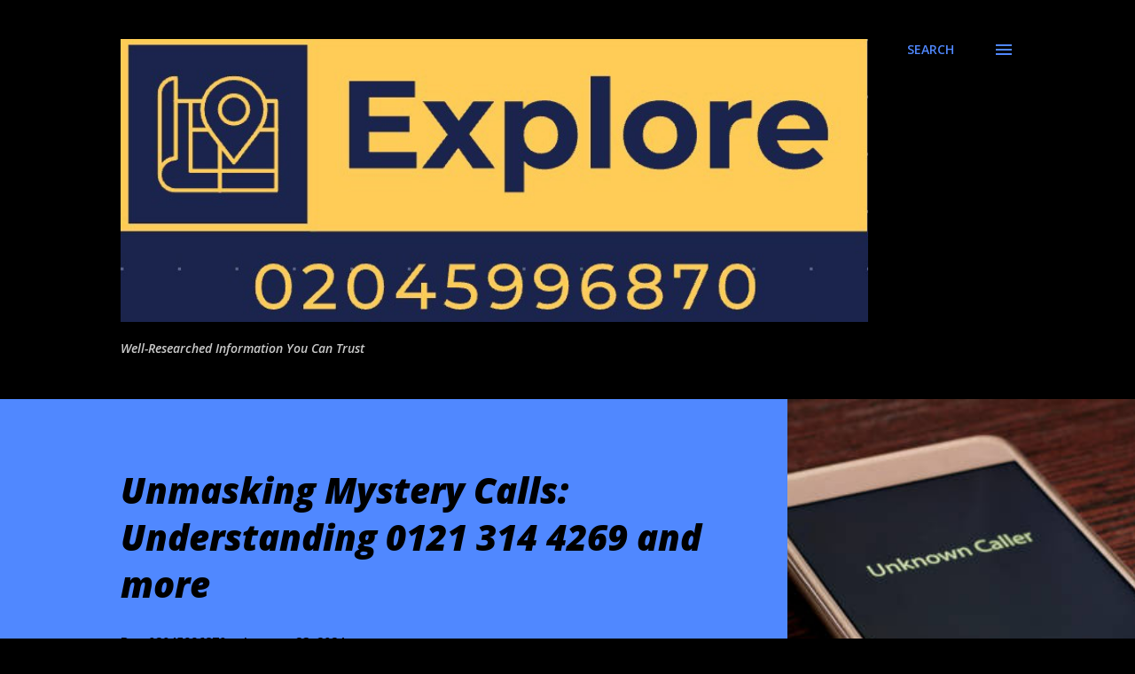

--- FILE ---
content_type: text/html; charset=UTF-8
request_url: https://02045996870.blogspot.com/?m=1
body_size: 31543
content:
<!DOCTYPE html>
<html dir='ltr' lang='en' xmlns='http://www.w3.org/1999/xhtml' xmlns:b='http://www.google.com/2005/gml/b' xmlns:data='http://www.google.com/2005/gml/data' xmlns:expr='http://www.google.com/2005/gml/expr'>
<head>
<script async='async' crossorigin='anonymous' src='https://pagead2.googlesyndication.com/pagead/js/adsbygoogle.js?client=ca-pub-2154146627752331'></script>
<meta content='width=device-width, initial-scale=1' name='viewport'/>
<title>02045996870</title>
<meta content='text/html; charset=UTF-8' http-equiv='Content-Type'/>
<!-- Chrome, Firefox OS and Opera -->
<meta content='#000000' name='theme-color'/>
<!-- Windows Phone -->
<meta content='#000000' name='msapplication-navbutton-color'/>
<meta content='blogger' name='generator'/>
<link href='https://02045996870.blogspot.com/favicon.ico' rel='icon' type='image/x-icon'/>
<link href='https://02045996870.blogspot.com/' rel='canonical'/>
<link rel="alternate" type="application/atom+xml" title="02045996870 - Atom" href="https://02045996870.blogspot.com/feeds/posts/default" />
<link rel="alternate" type="application/rss+xml" title="02045996870 - RSS" href="https://02045996870.blogspot.com/feeds/posts/default?alt=rss" />
<link rel="service.post" type="application/atom+xml" title="02045996870 - Atom" href="https://draft.blogger.com/feeds/4093554115768373985/posts/default" />
<link rel="me" href="https://draft.blogger.com/profile/02551642371067750054" />
<!--Can't find substitution for tag [blog.ieCssRetrofitLinks]-->
<meta content='https://02045996870.blogspot.com/' property='og:url'/>
<meta content='02045996870' property='og:title'/>
<meta content='' property='og:description'/>
<meta content='https://blogger.googleusercontent.com/img/b/R29vZ2xl/AVvXsEi1LIsR9i7icp4UHDDfMug5DptT7Ir6_S_AXoryJxFSCljOx5RntfIEae-Ix7T_suufE-hXZ1YUVVEmhUr9Nnc0fGskNZk0ePeIeZ1R_NVWtRvftMUVBNcD56f4m_0Z0FRfMZlp1MtPwLCu5fnPirTk3JpVj6PZXFTxHlMVMe5KWx_Oelcqx8w1mSd6pA01/w1200-h630-p-k-no-nu/istockphoto-1214740590-612x612.jpg' property='og:image'/>
<meta content='https://blogger.googleusercontent.com/img/b/R29vZ2xl/AVvXsEgjb4yLMBwH-RYnS7qbWwKyXXJdeZwCUehXfVvXR_LDj_lQ5osFovNJx0wD33qtF7AKUvQwT7HkCS0Ix2Ow2evYu-30KNIrwmRBws9oZV1QDHdEOtSwfrgVJVpBttf_416TMNMBKSChFgH2tJpwEo-2P9Ujzt6rDY5LO0Skf9mlPGER_2Y3YB5IxCWy7j4z/w1200-h630-p-k-no-nu/photo-1544725121-be3bf52e2dc8.jpeg' property='og:image'/>
<meta content='https://blogger.googleusercontent.com/img/b/R29vZ2xl/AVvXsEiG8RsTdEPDWwbAhUEGfWsgWaeJw0oYvmWr35wqbVNdaoWsN20j2m7uzubR8FBvx6-SOYXw61ZGL-nNZ4l6sacMCVCsf-9ILTH3dTLjw-EELus7qkkrEXW_pbYZqDxeLCDEGQrV7gb7f4rieNrp0hJMnn6LNWPfb_MFkuh2gdiV0KQfvnb_V7aim-b_6TLZ/w1200-h630-p-k-no-nu/PossiblyEthereal%20(1).jpg' property='og:image'/>
<meta content='https://blogger.googleusercontent.com/img/b/R29vZ2xl/AVvXsEgmjUP1YqLoz5g14ywRDHy1gq3A4egYcOTe0fbTI_uZg2YVAN3bBNqBrh713vIa12BvcpvskbnU6j8AriW78L3-v3Bywt0I9GwrBjOzE67WIaTpFLGMNzvzP-Hm9BBO9nTQZULKe_1puAcb_z9eKw8Kl6UpkDsJuL9BZ-tOjrqupHH-4fz1wJFKjokxbVPR/w1200-h630-p-k-no-nu/istockphoto-1487341615-612x612.jpg' property='og:image'/>
<meta content='https://blogger.googleusercontent.com/img/b/R29vZ2xl/AVvXsEhZ60scj5VE7SR2l-m-Rh949dPp1K0B77kvx5inLl9KsiHOvw4KHIv4WDjFdHF3UY11T-mop3KMW-CHM-9hdj3_9ywtGlzGk3L1gAM89VybilMRHSTqjX2kuJYZ6XMCtpxq5KFJgLIpdME0_D9JMZ9CgGB3a2fDqpqwuL9-ftz7aytmCdc_n2B74Mud8TxH/w1200-h630-p-k-no-nu/Green%20Modern%20Mysteries%20Youtube%20Thumbnail.png' property='og:image'/>
<meta content='https://blogger.googleusercontent.com/img/b/R29vZ2xl/AVvXsEhZlKh5hYYGb0mWjQmC__OqaBVMHxfIq0gdlub3eNVkPEx8_viyQHEXNJAdFR9_2YYvUGVIA9ntAH2lqO2o7f4evz_w-sTHGRCLP9wc4KTP5r1wcJf0xcCnjLJZjMiU7N4pVE0x_dZM5CDD9dXFp7Wa9fIczzAkbrid-_eNZfNNk_lNyNvMG_u8xr60I9vM/w1200-h630-p-k-no-nu/Screenshot_2024-01-18-13-13-22-91_40deb401b9ffe8e1df2f1cc5ba480b12.jpg' property='og:image'/>
<meta content='https://blogger.googleusercontent.com/img/b/R29vZ2xl/AVvXsEiWeEyAEw3wWtp5ys23zyjchv-suGw9PRHjPYeYZW754vxnsRNerFv2xA9ZcAq980blIdtEMD725SPdlMg-vY_-EN1jzl1EADJK5QbM9NZ22EWa3bCzdAmojZUG5sH1_CPvv1QcLhL-1nVlG1jQYFbe02CjAfkfPeu1FWzmup2mm8KQ2eFvO_d6b5zdCK_G/w1200-h630-p-k-no-nu/hand-drawn-people-asking-questions-illustration_23-2148906555.jpg' property='og:image'/>
<meta content='https://blogger.googleusercontent.com/img/b/R29vZ2xl/AVvXsEh6MZbNfM26VqmL0ap5QNlP-EprvEAZMOUbNOj0kv33v6IkGEX-KQFo69kfrMRkgDyvra22UTMQlg_65z1F1JfPFl0esMX0vYaXTRp8ifOmje19FezFi8buPvfuOOhYPoEZuhOLasw86YigsdgBJeHa36qmfz6l2zomx2kMMim0kriXVGMHsy7n2ntwiCu9/w1200-h630-p-k-no-nu/Sb21711ff169c4204a0f7a94f6cddd807J.jpg_640x640Q90.jpg_.webp' property='og:image'/>
<style type='text/css'>@font-face{font-family:'Dancing Script';font-style:normal;font-weight:400;font-display:swap;src:url(//fonts.gstatic.com/s/dancingscript/v29/If2cXTr6YS-zF4S-kcSWSVi_sxjsohD9F50Ruu7BMSo3Rep8hNX6plRPjLo.woff2)format('woff2');unicode-range:U+0102-0103,U+0110-0111,U+0128-0129,U+0168-0169,U+01A0-01A1,U+01AF-01B0,U+0300-0301,U+0303-0304,U+0308-0309,U+0323,U+0329,U+1EA0-1EF9,U+20AB;}@font-face{font-family:'Dancing Script';font-style:normal;font-weight:400;font-display:swap;src:url(//fonts.gstatic.com/s/dancingscript/v29/If2cXTr6YS-zF4S-kcSWSVi_sxjsohD9F50Ruu7BMSo3ROp8hNX6plRPjLo.woff2)format('woff2');unicode-range:U+0100-02BA,U+02BD-02C5,U+02C7-02CC,U+02CE-02D7,U+02DD-02FF,U+0304,U+0308,U+0329,U+1D00-1DBF,U+1E00-1E9F,U+1EF2-1EFF,U+2020,U+20A0-20AB,U+20AD-20C0,U+2113,U+2C60-2C7F,U+A720-A7FF;}@font-face{font-family:'Dancing Script';font-style:normal;font-weight:400;font-display:swap;src:url(//fonts.gstatic.com/s/dancingscript/v29/If2cXTr6YS-zF4S-kcSWSVi_sxjsohD9F50Ruu7BMSo3Sup8hNX6plRP.woff2)format('woff2');unicode-range:U+0000-00FF,U+0131,U+0152-0153,U+02BB-02BC,U+02C6,U+02DA,U+02DC,U+0304,U+0308,U+0329,U+2000-206F,U+20AC,U+2122,U+2191,U+2193,U+2212,U+2215,U+FEFF,U+FFFD;}@font-face{font-family:'EB Garamond';font-style:italic;font-weight:600;font-display:swap;src:url(//fonts.gstatic.com/s/ebgaramond/v32/SlGFmQSNjdsmc35JDF1K5GRwUjcdlttVFm-rI7diR79wU6i1hGFJRvzr2Q.woff2)format('woff2');unicode-range:U+0460-052F,U+1C80-1C8A,U+20B4,U+2DE0-2DFF,U+A640-A69F,U+FE2E-FE2F;}@font-face{font-family:'EB Garamond';font-style:italic;font-weight:600;font-display:swap;src:url(//fonts.gstatic.com/s/ebgaramond/v32/SlGFmQSNjdsmc35JDF1K5GRwUjcdlttVFm-rI7diR795U6i1hGFJRvzr2Q.woff2)format('woff2');unicode-range:U+0301,U+0400-045F,U+0490-0491,U+04B0-04B1,U+2116;}@font-face{font-family:'EB Garamond';font-style:italic;font-weight:600;font-display:swap;src:url(//fonts.gstatic.com/s/ebgaramond/v32/SlGFmQSNjdsmc35JDF1K5GRwUjcdlttVFm-rI7diR79xU6i1hGFJRvzr2Q.woff2)format('woff2');unicode-range:U+1F00-1FFF;}@font-face{font-family:'EB Garamond';font-style:italic;font-weight:600;font-display:swap;src:url(//fonts.gstatic.com/s/ebgaramond/v32/SlGFmQSNjdsmc35JDF1K5GRwUjcdlttVFm-rI7diR79-U6i1hGFJRvzr2Q.woff2)format('woff2');unicode-range:U+0370-0377,U+037A-037F,U+0384-038A,U+038C,U+038E-03A1,U+03A3-03FF;}@font-face{font-family:'EB Garamond';font-style:italic;font-weight:600;font-display:swap;src:url(//fonts.gstatic.com/s/ebgaramond/v32/SlGFmQSNjdsmc35JDF1K5GRwUjcdlttVFm-rI7diR79yU6i1hGFJRvzr2Q.woff2)format('woff2');unicode-range:U+0102-0103,U+0110-0111,U+0128-0129,U+0168-0169,U+01A0-01A1,U+01AF-01B0,U+0300-0301,U+0303-0304,U+0308-0309,U+0323,U+0329,U+1EA0-1EF9,U+20AB;}@font-face{font-family:'EB Garamond';font-style:italic;font-weight:600;font-display:swap;src:url(//fonts.gstatic.com/s/ebgaramond/v32/SlGFmQSNjdsmc35JDF1K5GRwUjcdlttVFm-rI7diR79zU6i1hGFJRvzr2Q.woff2)format('woff2');unicode-range:U+0100-02BA,U+02BD-02C5,U+02C7-02CC,U+02CE-02D7,U+02DD-02FF,U+0304,U+0308,U+0329,U+1D00-1DBF,U+1E00-1E9F,U+1EF2-1EFF,U+2020,U+20A0-20AB,U+20AD-20C0,U+2113,U+2C60-2C7F,U+A720-A7FF;}@font-face{font-family:'EB Garamond';font-style:italic;font-weight:600;font-display:swap;src:url(//fonts.gstatic.com/s/ebgaramond/v32/SlGFmQSNjdsmc35JDF1K5GRwUjcdlttVFm-rI7diR799U6i1hGFJRvw.woff2)format('woff2');unicode-range:U+0000-00FF,U+0131,U+0152-0153,U+02BB-02BC,U+02C6,U+02DA,U+02DC,U+0304,U+0308,U+0329,U+2000-206F,U+20AC,U+2122,U+2191,U+2193,U+2212,U+2215,U+FEFF,U+FFFD;}@font-face{font-family:'EB Garamond';font-style:normal;font-weight:400;font-display:swap;src:url(//fonts.gstatic.com/s/ebgaramond/v32/SlGDmQSNjdsmc35JDF1K5E55YMjF_7DPuGi-6_RkCY9_WamXgHlIbvw.woff2)format('woff2');unicode-range:U+0460-052F,U+1C80-1C8A,U+20B4,U+2DE0-2DFF,U+A640-A69F,U+FE2E-FE2F;}@font-face{font-family:'EB Garamond';font-style:normal;font-weight:400;font-display:swap;src:url(//fonts.gstatic.com/s/ebgaramond/v32/SlGDmQSNjdsmc35JDF1K5E55YMjF_7DPuGi-6_RkAI9_WamXgHlIbvw.woff2)format('woff2');unicode-range:U+0301,U+0400-045F,U+0490-0491,U+04B0-04B1,U+2116;}@font-face{font-family:'EB Garamond';font-style:normal;font-weight:400;font-display:swap;src:url(//fonts.gstatic.com/s/ebgaramond/v32/SlGDmQSNjdsmc35JDF1K5E55YMjF_7DPuGi-6_RkCI9_WamXgHlIbvw.woff2)format('woff2');unicode-range:U+1F00-1FFF;}@font-face{font-family:'EB Garamond';font-style:normal;font-weight:400;font-display:swap;src:url(//fonts.gstatic.com/s/ebgaramond/v32/SlGDmQSNjdsmc35JDF1K5E55YMjF_7DPuGi-6_RkB49_WamXgHlIbvw.woff2)format('woff2');unicode-range:U+0370-0377,U+037A-037F,U+0384-038A,U+038C,U+038E-03A1,U+03A3-03FF;}@font-face{font-family:'EB Garamond';font-style:normal;font-weight:400;font-display:swap;src:url(//fonts.gstatic.com/s/ebgaramond/v32/SlGDmQSNjdsmc35JDF1K5E55YMjF_7DPuGi-6_RkC49_WamXgHlIbvw.woff2)format('woff2');unicode-range:U+0102-0103,U+0110-0111,U+0128-0129,U+0168-0169,U+01A0-01A1,U+01AF-01B0,U+0300-0301,U+0303-0304,U+0308-0309,U+0323,U+0329,U+1EA0-1EF9,U+20AB;}@font-face{font-family:'EB Garamond';font-style:normal;font-weight:400;font-display:swap;src:url(//fonts.gstatic.com/s/ebgaramond/v32/SlGDmQSNjdsmc35JDF1K5E55YMjF_7DPuGi-6_RkCo9_WamXgHlIbvw.woff2)format('woff2');unicode-range:U+0100-02BA,U+02BD-02C5,U+02C7-02CC,U+02CE-02D7,U+02DD-02FF,U+0304,U+0308,U+0329,U+1D00-1DBF,U+1E00-1E9F,U+1EF2-1EFF,U+2020,U+20A0-20AB,U+20AD-20C0,U+2113,U+2C60-2C7F,U+A720-A7FF;}@font-face{font-family:'EB Garamond';font-style:normal;font-weight:400;font-display:swap;src:url(//fonts.gstatic.com/s/ebgaramond/v32/SlGDmQSNjdsmc35JDF1K5E55YMjF_7DPuGi-6_RkBI9_WamXgHlI.woff2)format('woff2');unicode-range:U+0000-00FF,U+0131,U+0152-0153,U+02BB-02BC,U+02C6,U+02DA,U+02DC,U+0304,U+0308,U+0329,U+2000-206F,U+20AC,U+2122,U+2191,U+2193,U+2212,U+2215,U+FEFF,U+FFFD;}@font-face{font-family:'Lato';font-style:italic;font-weight:700;font-display:swap;src:url(//fonts.gstatic.com/s/lato/v25/S6u_w4BMUTPHjxsI5wq_FQftx9897sxZ.woff2)format('woff2');unicode-range:U+0100-02BA,U+02BD-02C5,U+02C7-02CC,U+02CE-02D7,U+02DD-02FF,U+0304,U+0308,U+0329,U+1D00-1DBF,U+1E00-1E9F,U+1EF2-1EFF,U+2020,U+20A0-20AB,U+20AD-20C0,U+2113,U+2C60-2C7F,U+A720-A7FF;}@font-face{font-family:'Lato';font-style:italic;font-weight:700;font-display:swap;src:url(//fonts.gstatic.com/s/lato/v25/S6u_w4BMUTPHjxsI5wq_Gwftx9897g.woff2)format('woff2');unicode-range:U+0000-00FF,U+0131,U+0152-0153,U+02BB-02BC,U+02C6,U+02DA,U+02DC,U+0304,U+0308,U+0329,U+2000-206F,U+20AC,U+2122,U+2191,U+2193,U+2212,U+2215,U+FEFF,U+FFFD;}@font-face{font-family:'Lato';font-style:normal;font-weight:400;font-display:swap;src:url(//fonts.gstatic.com/s/lato/v25/S6uyw4BMUTPHjxAwXiWtFCfQ7A.woff2)format('woff2');unicode-range:U+0100-02BA,U+02BD-02C5,U+02C7-02CC,U+02CE-02D7,U+02DD-02FF,U+0304,U+0308,U+0329,U+1D00-1DBF,U+1E00-1E9F,U+1EF2-1EFF,U+2020,U+20A0-20AB,U+20AD-20C0,U+2113,U+2C60-2C7F,U+A720-A7FF;}@font-face{font-family:'Lato';font-style:normal;font-weight:400;font-display:swap;src:url(//fonts.gstatic.com/s/lato/v25/S6uyw4BMUTPHjx4wXiWtFCc.woff2)format('woff2');unicode-range:U+0000-00FF,U+0131,U+0152-0153,U+02BB-02BC,U+02C6,U+02DA,U+02DC,U+0304,U+0308,U+0329,U+2000-206F,U+20AC,U+2122,U+2191,U+2193,U+2212,U+2215,U+FEFF,U+FFFD;}@font-face{font-family:'Lato';font-style:normal;font-weight:700;font-display:swap;src:url(//fonts.gstatic.com/s/lato/v25/S6u9w4BMUTPHh6UVSwaPGQ3q5d0N7w.woff2)format('woff2');unicode-range:U+0100-02BA,U+02BD-02C5,U+02C7-02CC,U+02CE-02D7,U+02DD-02FF,U+0304,U+0308,U+0329,U+1D00-1DBF,U+1E00-1E9F,U+1EF2-1EFF,U+2020,U+20A0-20AB,U+20AD-20C0,U+2113,U+2C60-2C7F,U+A720-A7FF;}@font-face{font-family:'Lato';font-style:normal;font-weight:700;font-display:swap;src:url(//fonts.gstatic.com/s/lato/v25/S6u9w4BMUTPHh6UVSwiPGQ3q5d0.woff2)format('woff2');unicode-range:U+0000-00FF,U+0131,U+0152-0153,U+02BB-02BC,U+02C6,U+02DA,U+02DC,U+0304,U+0308,U+0329,U+2000-206F,U+20AC,U+2122,U+2191,U+2193,U+2212,U+2215,U+FEFF,U+FFFD;}@font-face{font-family:'Lato';font-style:normal;font-weight:900;font-display:swap;src:url(//fonts.gstatic.com/s/lato/v25/S6u9w4BMUTPHh50XSwaPGQ3q5d0N7w.woff2)format('woff2');unicode-range:U+0100-02BA,U+02BD-02C5,U+02C7-02CC,U+02CE-02D7,U+02DD-02FF,U+0304,U+0308,U+0329,U+1D00-1DBF,U+1E00-1E9F,U+1EF2-1EFF,U+2020,U+20A0-20AB,U+20AD-20C0,U+2113,U+2C60-2C7F,U+A720-A7FF;}@font-face{font-family:'Lato';font-style:normal;font-weight:900;font-display:swap;src:url(//fonts.gstatic.com/s/lato/v25/S6u9w4BMUTPHh50XSwiPGQ3q5d0.woff2)format('woff2');unicode-range:U+0000-00FF,U+0131,U+0152-0153,U+02BB-02BC,U+02C6,U+02DA,U+02DC,U+0304,U+0308,U+0329,U+2000-206F,U+20AC,U+2122,U+2191,U+2193,U+2212,U+2215,U+FEFF,U+FFFD;}@font-face{font-family:'Lora';font-style:normal;font-weight:400;font-display:swap;src:url(//fonts.gstatic.com/s/lora/v37/0QI6MX1D_JOuGQbT0gvTJPa787weuxJMkq18ndeYxZ2JTg.woff2)format('woff2');unicode-range:U+0460-052F,U+1C80-1C8A,U+20B4,U+2DE0-2DFF,U+A640-A69F,U+FE2E-FE2F;}@font-face{font-family:'Lora';font-style:normal;font-weight:400;font-display:swap;src:url(//fonts.gstatic.com/s/lora/v37/0QI6MX1D_JOuGQbT0gvTJPa787weuxJFkq18ndeYxZ2JTg.woff2)format('woff2');unicode-range:U+0301,U+0400-045F,U+0490-0491,U+04B0-04B1,U+2116;}@font-face{font-family:'Lora';font-style:normal;font-weight:400;font-display:swap;src:url(//fonts.gstatic.com/s/lora/v37/0QI6MX1D_JOuGQbT0gvTJPa787weuxI9kq18ndeYxZ2JTg.woff2)format('woff2');unicode-range:U+0302-0303,U+0305,U+0307-0308,U+0310,U+0312,U+0315,U+031A,U+0326-0327,U+032C,U+032F-0330,U+0332-0333,U+0338,U+033A,U+0346,U+034D,U+0391-03A1,U+03A3-03A9,U+03B1-03C9,U+03D1,U+03D5-03D6,U+03F0-03F1,U+03F4-03F5,U+2016-2017,U+2034-2038,U+203C,U+2040,U+2043,U+2047,U+2050,U+2057,U+205F,U+2070-2071,U+2074-208E,U+2090-209C,U+20D0-20DC,U+20E1,U+20E5-20EF,U+2100-2112,U+2114-2115,U+2117-2121,U+2123-214F,U+2190,U+2192,U+2194-21AE,U+21B0-21E5,U+21F1-21F2,U+21F4-2211,U+2213-2214,U+2216-22FF,U+2308-230B,U+2310,U+2319,U+231C-2321,U+2336-237A,U+237C,U+2395,U+239B-23B7,U+23D0,U+23DC-23E1,U+2474-2475,U+25AF,U+25B3,U+25B7,U+25BD,U+25C1,U+25CA,U+25CC,U+25FB,U+266D-266F,U+27C0-27FF,U+2900-2AFF,U+2B0E-2B11,U+2B30-2B4C,U+2BFE,U+3030,U+FF5B,U+FF5D,U+1D400-1D7FF,U+1EE00-1EEFF;}@font-face{font-family:'Lora';font-style:normal;font-weight:400;font-display:swap;src:url(//fonts.gstatic.com/s/lora/v37/0QI6MX1D_JOuGQbT0gvTJPa787weuxIvkq18ndeYxZ2JTg.woff2)format('woff2');unicode-range:U+0001-000C,U+000E-001F,U+007F-009F,U+20DD-20E0,U+20E2-20E4,U+2150-218F,U+2190,U+2192,U+2194-2199,U+21AF,U+21E6-21F0,U+21F3,U+2218-2219,U+2299,U+22C4-22C6,U+2300-243F,U+2440-244A,U+2460-24FF,U+25A0-27BF,U+2800-28FF,U+2921-2922,U+2981,U+29BF,U+29EB,U+2B00-2BFF,U+4DC0-4DFF,U+FFF9-FFFB,U+10140-1018E,U+10190-1019C,U+101A0,U+101D0-101FD,U+102E0-102FB,U+10E60-10E7E,U+1D2C0-1D2D3,U+1D2E0-1D37F,U+1F000-1F0FF,U+1F100-1F1AD,U+1F1E6-1F1FF,U+1F30D-1F30F,U+1F315,U+1F31C,U+1F31E,U+1F320-1F32C,U+1F336,U+1F378,U+1F37D,U+1F382,U+1F393-1F39F,U+1F3A7-1F3A8,U+1F3AC-1F3AF,U+1F3C2,U+1F3C4-1F3C6,U+1F3CA-1F3CE,U+1F3D4-1F3E0,U+1F3ED,U+1F3F1-1F3F3,U+1F3F5-1F3F7,U+1F408,U+1F415,U+1F41F,U+1F426,U+1F43F,U+1F441-1F442,U+1F444,U+1F446-1F449,U+1F44C-1F44E,U+1F453,U+1F46A,U+1F47D,U+1F4A3,U+1F4B0,U+1F4B3,U+1F4B9,U+1F4BB,U+1F4BF,U+1F4C8-1F4CB,U+1F4D6,U+1F4DA,U+1F4DF,U+1F4E3-1F4E6,U+1F4EA-1F4ED,U+1F4F7,U+1F4F9-1F4FB,U+1F4FD-1F4FE,U+1F503,U+1F507-1F50B,U+1F50D,U+1F512-1F513,U+1F53E-1F54A,U+1F54F-1F5FA,U+1F610,U+1F650-1F67F,U+1F687,U+1F68D,U+1F691,U+1F694,U+1F698,U+1F6AD,U+1F6B2,U+1F6B9-1F6BA,U+1F6BC,U+1F6C6-1F6CF,U+1F6D3-1F6D7,U+1F6E0-1F6EA,U+1F6F0-1F6F3,U+1F6F7-1F6FC,U+1F700-1F7FF,U+1F800-1F80B,U+1F810-1F847,U+1F850-1F859,U+1F860-1F887,U+1F890-1F8AD,U+1F8B0-1F8BB,U+1F8C0-1F8C1,U+1F900-1F90B,U+1F93B,U+1F946,U+1F984,U+1F996,U+1F9E9,U+1FA00-1FA6F,U+1FA70-1FA7C,U+1FA80-1FA89,U+1FA8F-1FAC6,U+1FACE-1FADC,U+1FADF-1FAE9,U+1FAF0-1FAF8,U+1FB00-1FBFF;}@font-face{font-family:'Lora';font-style:normal;font-weight:400;font-display:swap;src:url(//fonts.gstatic.com/s/lora/v37/0QI6MX1D_JOuGQbT0gvTJPa787weuxJOkq18ndeYxZ2JTg.woff2)format('woff2');unicode-range:U+0102-0103,U+0110-0111,U+0128-0129,U+0168-0169,U+01A0-01A1,U+01AF-01B0,U+0300-0301,U+0303-0304,U+0308-0309,U+0323,U+0329,U+1EA0-1EF9,U+20AB;}@font-face{font-family:'Lora';font-style:normal;font-weight:400;font-display:swap;src:url(//fonts.gstatic.com/s/lora/v37/0QI6MX1D_JOuGQbT0gvTJPa787weuxJPkq18ndeYxZ2JTg.woff2)format('woff2');unicode-range:U+0100-02BA,U+02BD-02C5,U+02C7-02CC,U+02CE-02D7,U+02DD-02FF,U+0304,U+0308,U+0329,U+1D00-1DBF,U+1E00-1E9F,U+1EF2-1EFF,U+2020,U+20A0-20AB,U+20AD-20C0,U+2113,U+2C60-2C7F,U+A720-A7FF;}@font-face{font-family:'Lora';font-style:normal;font-weight:400;font-display:swap;src:url(//fonts.gstatic.com/s/lora/v37/0QI6MX1D_JOuGQbT0gvTJPa787weuxJBkq18ndeYxZ0.woff2)format('woff2');unicode-range:U+0000-00FF,U+0131,U+0152-0153,U+02BB-02BC,U+02C6,U+02DA,U+02DC,U+0304,U+0308,U+0329,U+2000-206F,U+20AC,U+2122,U+2191,U+2193,U+2212,U+2215,U+FEFF,U+FFFD;}@font-face{font-family:'Open Sans';font-style:italic;font-weight:600;font-stretch:100%;font-display:swap;src:url(//fonts.gstatic.com/s/opensans/v44/memtYaGs126MiZpBA-UFUIcVXSCEkx2cmqvXlWqWtE6FxZCJgvAQ.woff2)format('woff2');unicode-range:U+0460-052F,U+1C80-1C8A,U+20B4,U+2DE0-2DFF,U+A640-A69F,U+FE2E-FE2F;}@font-face{font-family:'Open Sans';font-style:italic;font-weight:600;font-stretch:100%;font-display:swap;src:url(//fonts.gstatic.com/s/opensans/v44/memtYaGs126MiZpBA-UFUIcVXSCEkx2cmqvXlWqWvU6FxZCJgvAQ.woff2)format('woff2');unicode-range:U+0301,U+0400-045F,U+0490-0491,U+04B0-04B1,U+2116;}@font-face{font-family:'Open Sans';font-style:italic;font-weight:600;font-stretch:100%;font-display:swap;src:url(//fonts.gstatic.com/s/opensans/v44/memtYaGs126MiZpBA-UFUIcVXSCEkx2cmqvXlWqWtU6FxZCJgvAQ.woff2)format('woff2');unicode-range:U+1F00-1FFF;}@font-face{font-family:'Open Sans';font-style:italic;font-weight:600;font-stretch:100%;font-display:swap;src:url(//fonts.gstatic.com/s/opensans/v44/memtYaGs126MiZpBA-UFUIcVXSCEkx2cmqvXlWqWuk6FxZCJgvAQ.woff2)format('woff2');unicode-range:U+0370-0377,U+037A-037F,U+0384-038A,U+038C,U+038E-03A1,U+03A3-03FF;}@font-face{font-family:'Open Sans';font-style:italic;font-weight:600;font-stretch:100%;font-display:swap;src:url(//fonts.gstatic.com/s/opensans/v44/memtYaGs126MiZpBA-UFUIcVXSCEkx2cmqvXlWqWu06FxZCJgvAQ.woff2)format('woff2');unicode-range:U+0307-0308,U+0590-05FF,U+200C-2010,U+20AA,U+25CC,U+FB1D-FB4F;}@font-face{font-family:'Open Sans';font-style:italic;font-weight:600;font-stretch:100%;font-display:swap;src:url(//fonts.gstatic.com/s/opensans/v44/memtYaGs126MiZpBA-UFUIcVXSCEkx2cmqvXlWqWxU6FxZCJgvAQ.woff2)format('woff2');unicode-range:U+0302-0303,U+0305,U+0307-0308,U+0310,U+0312,U+0315,U+031A,U+0326-0327,U+032C,U+032F-0330,U+0332-0333,U+0338,U+033A,U+0346,U+034D,U+0391-03A1,U+03A3-03A9,U+03B1-03C9,U+03D1,U+03D5-03D6,U+03F0-03F1,U+03F4-03F5,U+2016-2017,U+2034-2038,U+203C,U+2040,U+2043,U+2047,U+2050,U+2057,U+205F,U+2070-2071,U+2074-208E,U+2090-209C,U+20D0-20DC,U+20E1,U+20E5-20EF,U+2100-2112,U+2114-2115,U+2117-2121,U+2123-214F,U+2190,U+2192,U+2194-21AE,U+21B0-21E5,U+21F1-21F2,U+21F4-2211,U+2213-2214,U+2216-22FF,U+2308-230B,U+2310,U+2319,U+231C-2321,U+2336-237A,U+237C,U+2395,U+239B-23B7,U+23D0,U+23DC-23E1,U+2474-2475,U+25AF,U+25B3,U+25B7,U+25BD,U+25C1,U+25CA,U+25CC,U+25FB,U+266D-266F,U+27C0-27FF,U+2900-2AFF,U+2B0E-2B11,U+2B30-2B4C,U+2BFE,U+3030,U+FF5B,U+FF5D,U+1D400-1D7FF,U+1EE00-1EEFF;}@font-face{font-family:'Open Sans';font-style:italic;font-weight:600;font-stretch:100%;font-display:swap;src:url(//fonts.gstatic.com/s/opensans/v44/memtYaGs126MiZpBA-UFUIcVXSCEkx2cmqvXlWqW106FxZCJgvAQ.woff2)format('woff2');unicode-range:U+0001-000C,U+000E-001F,U+007F-009F,U+20DD-20E0,U+20E2-20E4,U+2150-218F,U+2190,U+2192,U+2194-2199,U+21AF,U+21E6-21F0,U+21F3,U+2218-2219,U+2299,U+22C4-22C6,U+2300-243F,U+2440-244A,U+2460-24FF,U+25A0-27BF,U+2800-28FF,U+2921-2922,U+2981,U+29BF,U+29EB,U+2B00-2BFF,U+4DC0-4DFF,U+FFF9-FFFB,U+10140-1018E,U+10190-1019C,U+101A0,U+101D0-101FD,U+102E0-102FB,U+10E60-10E7E,U+1D2C0-1D2D3,U+1D2E0-1D37F,U+1F000-1F0FF,U+1F100-1F1AD,U+1F1E6-1F1FF,U+1F30D-1F30F,U+1F315,U+1F31C,U+1F31E,U+1F320-1F32C,U+1F336,U+1F378,U+1F37D,U+1F382,U+1F393-1F39F,U+1F3A7-1F3A8,U+1F3AC-1F3AF,U+1F3C2,U+1F3C4-1F3C6,U+1F3CA-1F3CE,U+1F3D4-1F3E0,U+1F3ED,U+1F3F1-1F3F3,U+1F3F5-1F3F7,U+1F408,U+1F415,U+1F41F,U+1F426,U+1F43F,U+1F441-1F442,U+1F444,U+1F446-1F449,U+1F44C-1F44E,U+1F453,U+1F46A,U+1F47D,U+1F4A3,U+1F4B0,U+1F4B3,U+1F4B9,U+1F4BB,U+1F4BF,U+1F4C8-1F4CB,U+1F4D6,U+1F4DA,U+1F4DF,U+1F4E3-1F4E6,U+1F4EA-1F4ED,U+1F4F7,U+1F4F9-1F4FB,U+1F4FD-1F4FE,U+1F503,U+1F507-1F50B,U+1F50D,U+1F512-1F513,U+1F53E-1F54A,U+1F54F-1F5FA,U+1F610,U+1F650-1F67F,U+1F687,U+1F68D,U+1F691,U+1F694,U+1F698,U+1F6AD,U+1F6B2,U+1F6B9-1F6BA,U+1F6BC,U+1F6C6-1F6CF,U+1F6D3-1F6D7,U+1F6E0-1F6EA,U+1F6F0-1F6F3,U+1F6F7-1F6FC,U+1F700-1F7FF,U+1F800-1F80B,U+1F810-1F847,U+1F850-1F859,U+1F860-1F887,U+1F890-1F8AD,U+1F8B0-1F8BB,U+1F8C0-1F8C1,U+1F900-1F90B,U+1F93B,U+1F946,U+1F984,U+1F996,U+1F9E9,U+1FA00-1FA6F,U+1FA70-1FA7C,U+1FA80-1FA89,U+1FA8F-1FAC6,U+1FACE-1FADC,U+1FADF-1FAE9,U+1FAF0-1FAF8,U+1FB00-1FBFF;}@font-face{font-family:'Open Sans';font-style:italic;font-weight:600;font-stretch:100%;font-display:swap;src:url(//fonts.gstatic.com/s/opensans/v44/memtYaGs126MiZpBA-UFUIcVXSCEkx2cmqvXlWqWtk6FxZCJgvAQ.woff2)format('woff2');unicode-range:U+0102-0103,U+0110-0111,U+0128-0129,U+0168-0169,U+01A0-01A1,U+01AF-01B0,U+0300-0301,U+0303-0304,U+0308-0309,U+0323,U+0329,U+1EA0-1EF9,U+20AB;}@font-face{font-family:'Open Sans';font-style:italic;font-weight:600;font-stretch:100%;font-display:swap;src:url(//fonts.gstatic.com/s/opensans/v44/memtYaGs126MiZpBA-UFUIcVXSCEkx2cmqvXlWqWt06FxZCJgvAQ.woff2)format('woff2');unicode-range:U+0100-02BA,U+02BD-02C5,U+02C7-02CC,U+02CE-02D7,U+02DD-02FF,U+0304,U+0308,U+0329,U+1D00-1DBF,U+1E00-1E9F,U+1EF2-1EFF,U+2020,U+20A0-20AB,U+20AD-20C0,U+2113,U+2C60-2C7F,U+A720-A7FF;}@font-face{font-family:'Open Sans';font-style:italic;font-weight:600;font-stretch:100%;font-display:swap;src:url(//fonts.gstatic.com/s/opensans/v44/memtYaGs126MiZpBA-UFUIcVXSCEkx2cmqvXlWqWuU6FxZCJgg.woff2)format('woff2');unicode-range:U+0000-00FF,U+0131,U+0152-0153,U+02BB-02BC,U+02C6,U+02DA,U+02DC,U+0304,U+0308,U+0329,U+2000-206F,U+20AC,U+2122,U+2191,U+2193,U+2212,U+2215,U+FEFF,U+FFFD;}@font-face{font-family:'Open Sans';font-style:italic;font-weight:800;font-stretch:100%;font-display:swap;src:url(//fonts.gstatic.com/s/opensans/v44/memtYaGs126MiZpBA-UFUIcVXSCEkx2cmqvXlWqWtE6FxZCJgvAQ.woff2)format('woff2');unicode-range:U+0460-052F,U+1C80-1C8A,U+20B4,U+2DE0-2DFF,U+A640-A69F,U+FE2E-FE2F;}@font-face{font-family:'Open Sans';font-style:italic;font-weight:800;font-stretch:100%;font-display:swap;src:url(//fonts.gstatic.com/s/opensans/v44/memtYaGs126MiZpBA-UFUIcVXSCEkx2cmqvXlWqWvU6FxZCJgvAQ.woff2)format('woff2');unicode-range:U+0301,U+0400-045F,U+0490-0491,U+04B0-04B1,U+2116;}@font-face{font-family:'Open Sans';font-style:italic;font-weight:800;font-stretch:100%;font-display:swap;src:url(//fonts.gstatic.com/s/opensans/v44/memtYaGs126MiZpBA-UFUIcVXSCEkx2cmqvXlWqWtU6FxZCJgvAQ.woff2)format('woff2');unicode-range:U+1F00-1FFF;}@font-face{font-family:'Open Sans';font-style:italic;font-weight:800;font-stretch:100%;font-display:swap;src:url(//fonts.gstatic.com/s/opensans/v44/memtYaGs126MiZpBA-UFUIcVXSCEkx2cmqvXlWqWuk6FxZCJgvAQ.woff2)format('woff2');unicode-range:U+0370-0377,U+037A-037F,U+0384-038A,U+038C,U+038E-03A1,U+03A3-03FF;}@font-face{font-family:'Open Sans';font-style:italic;font-weight:800;font-stretch:100%;font-display:swap;src:url(//fonts.gstatic.com/s/opensans/v44/memtYaGs126MiZpBA-UFUIcVXSCEkx2cmqvXlWqWu06FxZCJgvAQ.woff2)format('woff2');unicode-range:U+0307-0308,U+0590-05FF,U+200C-2010,U+20AA,U+25CC,U+FB1D-FB4F;}@font-face{font-family:'Open Sans';font-style:italic;font-weight:800;font-stretch:100%;font-display:swap;src:url(//fonts.gstatic.com/s/opensans/v44/memtYaGs126MiZpBA-UFUIcVXSCEkx2cmqvXlWqWxU6FxZCJgvAQ.woff2)format('woff2');unicode-range:U+0302-0303,U+0305,U+0307-0308,U+0310,U+0312,U+0315,U+031A,U+0326-0327,U+032C,U+032F-0330,U+0332-0333,U+0338,U+033A,U+0346,U+034D,U+0391-03A1,U+03A3-03A9,U+03B1-03C9,U+03D1,U+03D5-03D6,U+03F0-03F1,U+03F4-03F5,U+2016-2017,U+2034-2038,U+203C,U+2040,U+2043,U+2047,U+2050,U+2057,U+205F,U+2070-2071,U+2074-208E,U+2090-209C,U+20D0-20DC,U+20E1,U+20E5-20EF,U+2100-2112,U+2114-2115,U+2117-2121,U+2123-214F,U+2190,U+2192,U+2194-21AE,U+21B0-21E5,U+21F1-21F2,U+21F4-2211,U+2213-2214,U+2216-22FF,U+2308-230B,U+2310,U+2319,U+231C-2321,U+2336-237A,U+237C,U+2395,U+239B-23B7,U+23D0,U+23DC-23E1,U+2474-2475,U+25AF,U+25B3,U+25B7,U+25BD,U+25C1,U+25CA,U+25CC,U+25FB,U+266D-266F,U+27C0-27FF,U+2900-2AFF,U+2B0E-2B11,U+2B30-2B4C,U+2BFE,U+3030,U+FF5B,U+FF5D,U+1D400-1D7FF,U+1EE00-1EEFF;}@font-face{font-family:'Open Sans';font-style:italic;font-weight:800;font-stretch:100%;font-display:swap;src:url(//fonts.gstatic.com/s/opensans/v44/memtYaGs126MiZpBA-UFUIcVXSCEkx2cmqvXlWqW106FxZCJgvAQ.woff2)format('woff2');unicode-range:U+0001-000C,U+000E-001F,U+007F-009F,U+20DD-20E0,U+20E2-20E4,U+2150-218F,U+2190,U+2192,U+2194-2199,U+21AF,U+21E6-21F0,U+21F3,U+2218-2219,U+2299,U+22C4-22C6,U+2300-243F,U+2440-244A,U+2460-24FF,U+25A0-27BF,U+2800-28FF,U+2921-2922,U+2981,U+29BF,U+29EB,U+2B00-2BFF,U+4DC0-4DFF,U+FFF9-FFFB,U+10140-1018E,U+10190-1019C,U+101A0,U+101D0-101FD,U+102E0-102FB,U+10E60-10E7E,U+1D2C0-1D2D3,U+1D2E0-1D37F,U+1F000-1F0FF,U+1F100-1F1AD,U+1F1E6-1F1FF,U+1F30D-1F30F,U+1F315,U+1F31C,U+1F31E,U+1F320-1F32C,U+1F336,U+1F378,U+1F37D,U+1F382,U+1F393-1F39F,U+1F3A7-1F3A8,U+1F3AC-1F3AF,U+1F3C2,U+1F3C4-1F3C6,U+1F3CA-1F3CE,U+1F3D4-1F3E0,U+1F3ED,U+1F3F1-1F3F3,U+1F3F5-1F3F7,U+1F408,U+1F415,U+1F41F,U+1F426,U+1F43F,U+1F441-1F442,U+1F444,U+1F446-1F449,U+1F44C-1F44E,U+1F453,U+1F46A,U+1F47D,U+1F4A3,U+1F4B0,U+1F4B3,U+1F4B9,U+1F4BB,U+1F4BF,U+1F4C8-1F4CB,U+1F4D6,U+1F4DA,U+1F4DF,U+1F4E3-1F4E6,U+1F4EA-1F4ED,U+1F4F7,U+1F4F9-1F4FB,U+1F4FD-1F4FE,U+1F503,U+1F507-1F50B,U+1F50D,U+1F512-1F513,U+1F53E-1F54A,U+1F54F-1F5FA,U+1F610,U+1F650-1F67F,U+1F687,U+1F68D,U+1F691,U+1F694,U+1F698,U+1F6AD,U+1F6B2,U+1F6B9-1F6BA,U+1F6BC,U+1F6C6-1F6CF,U+1F6D3-1F6D7,U+1F6E0-1F6EA,U+1F6F0-1F6F3,U+1F6F7-1F6FC,U+1F700-1F7FF,U+1F800-1F80B,U+1F810-1F847,U+1F850-1F859,U+1F860-1F887,U+1F890-1F8AD,U+1F8B0-1F8BB,U+1F8C0-1F8C1,U+1F900-1F90B,U+1F93B,U+1F946,U+1F984,U+1F996,U+1F9E9,U+1FA00-1FA6F,U+1FA70-1FA7C,U+1FA80-1FA89,U+1FA8F-1FAC6,U+1FACE-1FADC,U+1FADF-1FAE9,U+1FAF0-1FAF8,U+1FB00-1FBFF;}@font-face{font-family:'Open Sans';font-style:italic;font-weight:800;font-stretch:100%;font-display:swap;src:url(//fonts.gstatic.com/s/opensans/v44/memtYaGs126MiZpBA-UFUIcVXSCEkx2cmqvXlWqWtk6FxZCJgvAQ.woff2)format('woff2');unicode-range:U+0102-0103,U+0110-0111,U+0128-0129,U+0168-0169,U+01A0-01A1,U+01AF-01B0,U+0300-0301,U+0303-0304,U+0308-0309,U+0323,U+0329,U+1EA0-1EF9,U+20AB;}@font-face{font-family:'Open Sans';font-style:italic;font-weight:800;font-stretch:100%;font-display:swap;src:url(//fonts.gstatic.com/s/opensans/v44/memtYaGs126MiZpBA-UFUIcVXSCEkx2cmqvXlWqWt06FxZCJgvAQ.woff2)format('woff2');unicode-range:U+0100-02BA,U+02BD-02C5,U+02C7-02CC,U+02CE-02D7,U+02DD-02FF,U+0304,U+0308,U+0329,U+1D00-1DBF,U+1E00-1E9F,U+1EF2-1EFF,U+2020,U+20A0-20AB,U+20AD-20C0,U+2113,U+2C60-2C7F,U+A720-A7FF;}@font-face{font-family:'Open Sans';font-style:italic;font-weight:800;font-stretch:100%;font-display:swap;src:url(//fonts.gstatic.com/s/opensans/v44/memtYaGs126MiZpBA-UFUIcVXSCEkx2cmqvXlWqWuU6FxZCJgg.woff2)format('woff2');unicode-range:U+0000-00FF,U+0131,U+0152-0153,U+02BB-02BC,U+02C6,U+02DA,U+02DC,U+0304,U+0308,U+0329,U+2000-206F,U+20AC,U+2122,U+2191,U+2193,U+2212,U+2215,U+FEFF,U+FFFD;}@font-face{font-family:'Open Sans';font-style:normal;font-weight:400;font-stretch:100%;font-display:swap;src:url(//fonts.gstatic.com/s/opensans/v44/memvYaGs126MiZpBA-UvWbX2vVnXBbObj2OVTSKmu0SC55K5gw.woff2)format('woff2');unicode-range:U+0460-052F,U+1C80-1C8A,U+20B4,U+2DE0-2DFF,U+A640-A69F,U+FE2E-FE2F;}@font-face{font-family:'Open Sans';font-style:normal;font-weight:400;font-stretch:100%;font-display:swap;src:url(//fonts.gstatic.com/s/opensans/v44/memvYaGs126MiZpBA-UvWbX2vVnXBbObj2OVTSumu0SC55K5gw.woff2)format('woff2');unicode-range:U+0301,U+0400-045F,U+0490-0491,U+04B0-04B1,U+2116;}@font-face{font-family:'Open Sans';font-style:normal;font-weight:400;font-stretch:100%;font-display:swap;src:url(//fonts.gstatic.com/s/opensans/v44/memvYaGs126MiZpBA-UvWbX2vVnXBbObj2OVTSOmu0SC55K5gw.woff2)format('woff2');unicode-range:U+1F00-1FFF;}@font-face{font-family:'Open Sans';font-style:normal;font-weight:400;font-stretch:100%;font-display:swap;src:url(//fonts.gstatic.com/s/opensans/v44/memvYaGs126MiZpBA-UvWbX2vVnXBbObj2OVTSymu0SC55K5gw.woff2)format('woff2');unicode-range:U+0370-0377,U+037A-037F,U+0384-038A,U+038C,U+038E-03A1,U+03A3-03FF;}@font-face{font-family:'Open Sans';font-style:normal;font-weight:400;font-stretch:100%;font-display:swap;src:url(//fonts.gstatic.com/s/opensans/v44/memvYaGs126MiZpBA-UvWbX2vVnXBbObj2OVTS2mu0SC55K5gw.woff2)format('woff2');unicode-range:U+0307-0308,U+0590-05FF,U+200C-2010,U+20AA,U+25CC,U+FB1D-FB4F;}@font-face{font-family:'Open Sans';font-style:normal;font-weight:400;font-stretch:100%;font-display:swap;src:url(//fonts.gstatic.com/s/opensans/v44/memvYaGs126MiZpBA-UvWbX2vVnXBbObj2OVTVOmu0SC55K5gw.woff2)format('woff2');unicode-range:U+0302-0303,U+0305,U+0307-0308,U+0310,U+0312,U+0315,U+031A,U+0326-0327,U+032C,U+032F-0330,U+0332-0333,U+0338,U+033A,U+0346,U+034D,U+0391-03A1,U+03A3-03A9,U+03B1-03C9,U+03D1,U+03D5-03D6,U+03F0-03F1,U+03F4-03F5,U+2016-2017,U+2034-2038,U+203C,U+2040,U+2043,U+2047,U+2050,U+2057,U+205F,U+2070-2071,U+2074-208E,U+2090-209C,U+20D0-20DC,U+20E1,U+20E5-20EF,U+2100-2112,U+2114-2115,U+2117-2121,U+2123-214F,U+2190,U+2192,U+2194-21AE,U+21B0-21E5,U+21F1-21F2,U+21F4-2211,U+2213-2214,U+2216-22FF,U+2308-230B,U+2310,U+2319,U+231C-2321,U+2336-237A,U+237C,U+2395,U+239B-23B7,U+23D0,U+23DC-23E1,U+2474-2475,U+25AF,U+25B3,U+25B7,U+25BD,U+25C1,U+25CA,U+25CC,U+25FB,U+266D-266F,U+27C0-27FF,U+2900-2AFF,U+2B0E-2B11,U+2B30-2B4C,U+2BFE,U+3030,U+FF5B,U+FF5D,U+1D400-1D7FF,U+1EE00-1EEFF;}@font-face{font-family:'Open Sans';font-style:normal;font-weight:400;font-stretch:100%;font-display:swap;src:url(//fonts.gstatic.com/s/opensans/v44/memvYaGs126MiZpBA-UvWbX2vVnXBbObj2OVTUGmu0SC55K5gw.woff2)format('woff2');unicode-range:U+0001-000C,U+000E-001F,U+007F-009F,U+20DD-20E0,U+20E2-20E4,U+2150-218F,U+2190,U+2192,U+2194-2199,U+21AF,U+21E6-21F0,U+21F3,U+2218-2219,U+2299,U+22C4-22C6,U+2300-243F,U+2440-244A,U+2460-24FF,U+25A0-27BF,U+2800-28FF,U+2921-2922,U+2981,U+29BF,U+29EB,U+2B00-2BFF,U+4DC0-4DFF,U+FFF9-FFFB,U+10140-1018E,U+10190-1019C,U+101A0,U+101D0-101FD,U+102E0-102FB,U+10E60-10E7E,U+1D2C0-1D2D3,U+1D2E0-1D37F,U+1F000-1F0FF,U+1F100-1F1AD,U+1F1E6-1F1FF,U+1F30D-1F30F,U+1F315,U+1F31C,U+1F31E,U+1F320-1F32C,U+1F336,U+1F378,U+1F37D,U+1F382,U+1F393-1F39F,U+1F3A7-1F3A8,U+1F3AC-1F3AF,U+1F3C2,U+1F3C4-1F3C6,U+1F3CA-1F3CE,U+1F3D4-1F3E0,U+1F3ED,U+1F3F1-1F3F3,U+1F3F5-1F3F7,U+1F408,U+1F415,U+1F41F,U+1F426,U+1F43F,U+1F441-1F442,U+1F444,U+1F446-1F449,U+1F44C-1F44E,U+1F453,U+1F46A,U+1F47D,U+1F4A3,U+1F4B0,U+1F4B3,U+1F4B9,U+1F4BB,U+1F4BF,U+1F4C8-1F4CB,U+1F4D6,U+1F4DA,U+1F4DF,U+1F4E3-1F4E6,U+1F4EA-1F4ED,U+1F4F7,U+1F4F9-1F4FB,U+1F4FD-1F4FE,U+1F503,U+1F507-1F50B,U+1F50D,U+1F512-1F513,U+1F53E-1F54A,U+1F54F-1F5FA,U+1F610,U+1F650-1F67F,U+1F687,U+1F68D,U+1F691,U+1F694,U+1F698,U+1F6AD,U+1F6B2,U+1F6B9-1F6BA,U+1F6BC,U+1F6C6-1F6CF,U+1F6D3-1F6D7,U+1F6E0-1F6EA,U+1F6F0-1F6F3,U+1F6F7-1F6FC,U+1F700-1F7FF,U+1F800-1F80B,U+1F810-1F847,U+1F850-1F859,U+1F860-1F887,U+1F890-1F8AD,U+1F8B0-1F8BB,U+1F8C0-1F8C1,U+1F900-1F90B,U+1F93B,U+1F946,U+1F984,U+1F996,U+1F9E9,U+1FA00-1FA6F,U+1FA70-1FA7C,U+1FA80-1FA89,U+1FA8F-1FAC6,U+1FACE-1FADC,U+1FADF-1FAE9,U+1FAF0-1FAF8,U+1FB00-1FBFF;}@font-face{font-family:'Open Sans';font-style:normal;font-weight:400;font-stretch:100%;font-display:swap;src:url(//fonts.gstatic.com/s/opensans/v44/memvYaGs126MiZpBA-UvWbX2vVnXBbObj2OVTSCmu0SC55K5gw.woff2)format('woff2');unicode-range:U+0102-0103,U+0110-0111,U+0128-0129,U+0168-0169,U+01A0-01A1,U+01AF-01B0,U+0300-0301,U+0303-0304,U+0308-0309,U+0323,U+0329,U+1EA0-1EF9,U+20AB;}@font-face{font-family:'Open Sans';font-style:normal;font-weight:400;font-stretch:100%;font-display:swap;src:url(//fonts.gstatic.com/s/opensans/v44/memvYaGs126MiZpBA-UvWbX2vVnXBbObj2OVTSGmu0SC55K5gw.woff2)format('woff2');unicode-range:U+0100-02BA,U+02BD-02C5,U+02C7-02CC,U+02CE-02D7,U+02DD-02FF,U+0304,U+0308,U+0329,U+1D00-1DBF,U+1E00-1E9F,U+1EF2-1EFF,U+2020,U+20A0-20AB,U+20AD-20C0,U+2113,U+2C60-2C7F,U+A720-A7FF;}@font-face{font-family:'Open Sans';font-style:normal;font-weight:400;font-stretch:100%;font-display:swap;src:url(//fonts.gstatic.com/s/opensans/v44/memvYaGs126MiZpBA-UvWbX2vVnXBbObj2OVTS-mu0SC55I.woff2)format('woff2');unicode-range:U+0000-00FF,U+0131,U+0152-0153,U+02BB-02BC,U+02C6,U+02DA,U+02DC,U+0304,U+0308,U+0329,U+2000-206F,U+20AC,U+2122,U+2191,U+2193,U+2212,U+2215,U+FEFF,U+FFFD;}@font-face{font-family:'Open Sans';font-style:normal;font-weight:600;font-stretch:100%;font-display:swap;src:url(//fonts.gstatic.com/s/opensans/v44/memvYaGs126MiZpBA-UvWbX2vVnXBbObj2OVTSKmu0SC55K5gw.woff2)format('woff2');unicode-range:U+0460-052F,U+1C80-1C8A,U+20B4,U+2DE0-2DFF,U+A640-A69F,U+FE2E-FE2F;}@font-face{font-family:'Open Sans';font-style:normal;font-weight:600;font-stretch:100%;font-display:swap;src:url(//fonts.gstatic.com/s/opensans/v44/memvYaGs126MiZpBA-UvWbX2vVnXBbObj2OVTSumu0SC55K5gw.woff2)format('woff2');unicode-range:U+0301,U+0400-045F,U+0490-0491,U+04B0-04B1,U+2116;}@font-face{font-family:'Open Sans';font-style:normal;font-weight:600;font-stretch:100%;font-display:swap;src:url(//fonts.gstatic.com/s/opensans/v44/memvYaGs126MiZpBA-UvWbX2vVnXBbObj2OVTSOmu0SC55K5gw.woff2)format('woff2');unicode-range:U+1F00-1FFF;}@font-face{font-family:'Open Sans';font-style:normal;font-weight:600;font-stretch:100%;font-display:swap;src:url(//fonts.gstatic.com/s/opensans/v44/memvYaGs126MiZpBA-UvWbX2vVnXBbObj2OVTSymu0SC55K5gw.woff2)format('woff2');unicode-range:U+0370-0377,U+037A-037F,U+0384-038A,U+038C,U+038E-03A1,U+03A3-03FF;}@font-face{font-family:'Open Sans';font-style:normal;font-weight:600;font-stretch:100%;font-display:swap;src:url(//fonts.gstatic.com/s/opensans/v44/memvYaGs126MiZpBA-UvWbX2vVnXBbObj2OVTS2mu0SC55K5gw.woff2)format('woff2');unicode-range:U+0307-0308,U+0590-05FF,U+200C-2010,U+20AA,U+25CC,U+FB1D-FB4F;}@font-face{font-family:'Open Sans';font-style:normal;font-weight:600;font-stretch:100%;font-display:swap;src:url(//fonts.gstatic.com/s/opensans/v44/memvYaGs126MiZpBA-UvWbX2vVnXBbObj2OVTVOmu0SC55K5gw.woff2)format('woff2');unicode-range:U+0302-0303,U+0305,U+0307-0308,U+0310,U+0312,U+0315,U+031A,U+0326-0327,U+032C,U+032F-0330,U+0332-0333,U+0338,U+033A,U+0346,U+034D,U+0391-03A1,U+03A3-03A9,U+03B1-03C9,U+03D1,U+03D5-03D6,U+03F0-03F1,U+03F4-03F5,U+2016-2017,U+2034-2038,U+203C,U+2040,U+2043,U+2047,U+2050,U+2057,U+205F,U+2070-2071,U+2074-208E,U+2090-209C,U+20D0-20DC,U+20E1,U+20E5-20EF,U+2100-2112,U+2114-2115,U+2117-2121,U+2123-214F,U+2190,U+2192,U+2194-21AE,U+21B0-21E5,U+21F1-21F2,U+21F4-2211,U+2213-2214,U+2216-22FF,U+2308-230B,U+2310,U+2319,U+231C-2321,U+2336-237A,U+237C,U+2395,U+239B-23B7,U+23D0,U+23DC-23E1,U+2474-2475,U+25AF,U+25B3,U+25B7,U+25BD,U+25C1,U+25CA,U+25CC,U+25FB,U+266D-266F,U+27C0-27FF,U+2900-2AFF,U+2B0E-2B11,U+2B30-2B4C,U+2BFE,U+3030,U+FF5B,U+FF5D,U+1D400-1D7FF,U+1EE00-1EEFF;}@font-face{font-family:'Open Sans';font-style:normal;font-weight:600;font-stretch:100%;font-display:swap;src:url(//fonts.gstatic.com/s/opensans/v44/memvYaGs126MiZpBA-UvWbX2vVnXBbObj2OVTUGmu0SC55K5gw.woff2)format('woff2');unicode-range:U+0001-000C,U+000E-001F,U+007F-009F,U+20DD-20E0,U+20E2-20E4,U+2150-218F,U+2190,U+2192,U+2194-2199,U+21AF,U+21E6-21F0,U+21F3,U+2218-2219,U+2299,U+22C4-22C6,U+2300-243F,U+2440-244A,U+2460-24FF,U+25A0-27BF,U+2800-28FF,U+2921-2922,U+2981,U+29BF,U+29EB,U+2B00-2BFF,U+4DC0-4DFF,U+FFF9-FFFB,U+10140-1018E,U+10190-1019C,U+101A0,U+101D0-101FD,U+102E0-102FB,U+10E60-10E7E,U+1D2C0-1D2D3,U+1D2E0-1D37F,U+1F000-1F0FF,U+1F100-1F1AD,U+1F1E6-1F1FF,U+1F30D-1F30F,U+1F315,U+1F31C,U+1F31E,U+1F320-1F32C,U+1F336,U+1F378,U+1F37D,U+1F382,U+1F393-1F39F,U+1F3A7-1F3A8,U+1F3AC-1F3AF,U+1F3C2,U+1F3C4-1F3C6,U+1F3CA-1F3CE,U+1F3D4-1F3E0,U+1F3ED,U+1F3F1-1F3F3,U+1F3F5-1F3F7,U+1F408,U+1F415,U+1F41F,U+1F426,U+1F43F,U+1F441-1F442,U+1F444,U+1F446-1F449,U+1F44C-1F44E,U+1F453,U+1F46A,U+1F47D,U+1F4A3,U+1F4B0,U+1F4B3,U+1F4B9,U+1F4BB,U+1F4BF,U+1F4C8-1F4CB,U+1F4D6,U+1F4DA,U+1F4DF,U+1F4E3-1F4E6,U+1F4EA-1F4ED,U+1F4F7,U+1F4F9-1F4FB,U+1F4FD-1F4FE,U+1F503,U+1F507-1F50B,U+1F50D,U+1F512-1F513,U+1F53E-1F54A,U+1F54F-1F5FA,U+1F610,U+1F650-1F67F,U+1F687,U+1F68D,U+1F691,U+1F694,U+1F698,U+1F6AD,U+1F6B2,U+1F6B9-1F6BA,U+1F6BC,U+1F6C6-1F6CF,U+1F6D3-1F6D7,U+1F6E0-1F6EA,U+1F6F0-1F6F3,U+1F6F7-1F6FC,U+1F700-1F7FF,U+1F800-1F80B,U+1F810-1F847,U+1F850-1F859,U+1F860-1F887,U+1F890-1F8AD,U+1F8B0-1F8BB,U+1F8C0-1F8C1,U+1F900-1F90B,U+1F93B,U+1F946,U+1F984,U+1F996,U+1F9E9,U+1FA00-1FA6F,U+1FA70-1FA7C,U+1FA80-1FA89,U+1FA8F-1FAC6,U+1FACE-1FADC,U+1FADF-1FAE9,U+1FAF0-1FAF8,U+1FB00-1FBFF;}@font-face{font-family:'Open Sans';font-style:normal;font-weight:600;font-stretch:100%;font-display:swap;src:url(//fonts.gstatic.com/s/opensans/v44/memvYaGs126MiZpBA-UvWbX2vVnXBbObj2OVTSCmu0SC55K5gw.woff2)format('woff2');unicode-range:U+0102-0103,U+0110-0111,U+0128-0129,U+0168-0169,U+01A0-01A1,U+01AF-01B0,U+0300-0301,U+0303-0304,U+0308-0309,U+0323,U+0329,U+1EA0-1EF9,U+20AB;}@font-face{font-family:'Open Sans';font-style:normal;font-weight:600;font-stretch:100%;font-display:swap;src:url(//fonts.gstatic.com/s/opensans/v44/memvYaGs126MiZpBA-UvWbX2vVnXBbObj2OVTSGmu0SC55K5gw.woff2)format('woff2');unicode-range:U+0100-02BA,U+02BD-02C5,U+02C7-02CC,U+02CE-02D7,U+02DD-02FF,U+0304,U+0308,U+0329,U+1D00-1DBF,U+1E00-1E9F,U+1EF2-1EFF,U+2020,U+20A0-20AB,U+20AD-20C0,U+2113,U+2C60-2C7F,U+A720-A7FF;}@font-face{font-family:'Open Sans';font-style:normal;font-weight:600;font-stretch:100%;font-display:swap;src:url(//fonts.gstatic.com/s/opensans/v44/memvYaGs126MiZpBA-UvWbX2vVnXBbObj2OVTS-mu0SC55I.woff2)format('woff2');unicode-range:U+0000-00FF,U+0131,U+0152-0153,U+02BB-02BC,U+02C6,U+02DA,U+02DC,U+0304,U+0308,U+0329,U+2000-206F,U+20AC,U+2122,U+2191,U+2193,U+2212,U+2215,U+FEFF,U+FFFD;}@font-face{font-family:'Open Sans';font-style:normal;font-weight:700;font-stretch:100%;font-display:swap;src:url(//fonts.gstatic.com/s/opensans/v44/memvYaGs126MiZpBA-UvWbX2vVnXBbObj2OVTSKmu0SC55K5gw.woff2)format('woff2');unicode-range:U+0460-052F,U+1C80-1C8A,U+20B4,U+2DE0-2DFF,U+A640-A69F,U+FE2E-FE2F;}@font-face{font-family:'Open Sans';font-style:normal;font-weight:700;font-stretch:100%;font-display:swap;src:url(//fonts.gstatic.com/s/opensans/v44/memvYaGs126MiZpBA-UvWbX2vVnXBbObj2OVTSumu0SC55K5gw.woff2)format('woff2');unicode-range:U+0301,U+0400-045F,U+0490-0491,U+04B0-04B1,U+2116;}@font-face{font-family:'Open Sans';font-style:normal;font-weight:700;font-stretch:100%;font-display:swap;src:url(//fonts.gstatic.com/s/opensans/v44/memvYaGs126MiZpBA-UvWbX2vVnXBbObj2OVTSOmu0SC55K5gw.woff2)format('woff2');unicode-range:U+1F00-1FFF;}@font-face{font-family:'Open Sans';font-style:normal;font-weight:700;font-stretch:100%;font-display:swap;src:url(//fonts.gstatic.com/s/opensans/v44/memvYaGs126MiZpBA-UvWbX2vVnXBbObj2OVTSymu0SC55K5gw.woff2)format('woff2');unicode-range:U+0370-0377,U+037A-037F,U+0384-038A,U+038C,U+038E-03A1,U+03A3-03FF;}@font-face{font-family:'Open Sans';font-style:normal;font-weight:700;font-stretch:100%;font-display:swap;src:url(//fonts.gstatic.com/s/opensans/v44/memvYaGs126MiZpBA-UvWbX2vVnXBbObj2OVTS2mu0SC55K5gw.woff2)format('woff2');unicode-range:U+0307-0308,U+0590-05FF,U+200C-2010,U+20AA,U+25CC,U+FB1D-FB4F;}@font-face{font-family:'Open Sans';font-style:normal;font-weight:700;font-stretch:100%;font-display:swap;src:url(//fonts.gstatic.com/s/opensans/v44/memvYaGs126MiZpBA-UvWbX2vVnXBbObj2OVTVOmu0SC55K5gw.woff2)format('woff2');unicode-range:U+0302-0303,U+0305,U+0307-0308,U+0310,U+0312,U+0315,U+031A,U+0326-0327,U+032C,U+032F-0330,U+0332-0333,U+0338,U+033A,U+0346,U+034D,U+0391-03A1,U+03A3-03A9,U+03B1-03C9,U+03D1,U+03D5-03D6,U+03F0-03F1,U+03F4-03F5,U+2016-2017,U+2034-2038,U+203C,U+2040,U+2043,U+2047,U+2050,U+2057,U+205F,U+2070-2071,U+2074-208E,U+2090-209C,U+20D0-20DC,U+20E1,U+20E5-20EF,U+2100-2112,U+2114-2115,U+2117-2121,U+2123-214F,U+2190,U+2192,U+2194-21AE,U+21B0-21E5,U+21F1-21F2,U+21F4-2211,U+2213-2214,U+2216-22FF,U+2308-230B,U+2310,U+2319,U+231C-2321,U+2336-237A,U+237C,U+2395,U+239B-23B7,U+23D0,U+23DC-23E1,U+2474-2475,U+25AF,U+25B3,U+25B7,U+25BD,U+25C1,U+25CA,U+25CC,U+25FB,U+266D-266F,U+27C0-27FF,U+2900-2AFF,U+2B0E-2B11,U+2B30-2B4C,U+2BFE,U+3030,U+FF5B,U+FF5D,U+1D400-1D7FF,U+1EE00-1EEFF;}@font-face{font-family:'Open Sans';font-style:normal;font-weight:700;font-stretch:100%;font-display:swap;src:url(//fonts.gstatic.com/s/opensans/v44/memvYaGs126MiZpBA-UvWbX2vVnXBbObj2OVTUGmu0SC55K5gw.woff2)format('woff2');unicode-range:U+0001-000C,U+000E-001F,U+007F-009F,U+20DD-20E0,U+20E2-20E4,U+2150-218F,U+2190,U+2192,U+2194-2199,U+21AF,U+21E6-21F0,U+21F3,U+2218-2219,U+2299,U+22C4-22C6,U+2300-243F,U+2440-244A,U+2460-24FF,U+25A0-27BF,U+2800-28FF,U+2921-2922,U+2981,U+29BF,U+29EB,U+2B00-2BFF,U+4DC0-4DFF,U+FFF9-FFFB,U+10140-1018E,U+10190-1019C,U+101A0,U+101D0-101FD,U+102E0-102FB,U+10E60-10E7E,U+1D2C0-1D2D3,U+1D2E0-1D37F,U+1F000-1F0FF,U+1F100-1F1AD,U+1F1E6-1F1FF,U+1F30D-1F30F,U+1F315,U+1F31C,U+1F31E,U+1F320-1F32C,U+1F336,U+1F378,U+1F37D,U+1F382,U+1F393-1F39F,U+1F3A7-1F3A8,U+1F3AC-1F3AF,U+1F3C2,U+1F3C4-1F3C6,U+1F3CA-1F3CE,U+1F3D4-1F3E0,U+1F3ED,U+1F3F1-1F3F3,U+1F3F5-1F3F7,U+1F408,U+1F415,U+1F41F,U+1F426,U+1F43F,U+1F441-1F442,U+1F444,U+1F446-1F449,U+1F44C-1F44E,U+1F453,U+1F46A,U+1F47D,U+1F4A3,U+1F4B0,U+1F4B3,U+1F4B9,U+1F4BB,U+1F4BF,U+1F4C8-1F4CB,U+1F4D6,U+1F4DA,U+1F4DF,U+1F4E3-1F4E6,U+1F4EA-1F4ED,U+1F4F7,U+1F4F9-1F4FB,U+1F4FD-1F4FE,U+1F503,U+1F507-1F50B,U+1F50D,U+1F512-1F513,U+1F53E-1F54A,U+1F54F-1F5FA,U+1F610,U+1F650-1F67F,U+1F687,U+1F68D,U+1F691,U+1F694,U+1F698,U+1F6AD,U+1F6B2,U+1F6B9-1F6BA,U+1F6BC,U+1F6C6-1F6CF,U+1F6D3-1F6D7,U+1F6E0-1F6EA,U+1F6F0-1F6F3,U+1F6F7-1F6FC,U+1F700-1F7FF,U+1F800-1F80B,U+1F810-1F847,U+1F850-1F859,U+1F860-1F887,U+1F890-1F8AD,U+1F8B0-1F8BB,U+1F8C0-1F8C1,U+1F900-1F90B,U+1F93B,U+1F946,U+1F984,U+1F996,U+1F9E9,U+1FA00-1FA6F,U+1FA70-1FA7C,U+1FA80-1FA89,U+1FA8F-1FAC6,U+1FACE-1FADC,U+1FADF-1FAE9,U+1FAF0-1FAF8,U+1FB00-1FBFF;}@font-face{font-family:'Open Sans';font-style:normal;font-weight:700;font-stretch:100%;font-display:swap;src:url(//fonts.gstatic.com/s/opensans/v44/memvYaGs126MiZpBA-UvWbX2vVnXBbObj2OVTSCmu0SC55K5gw.woff2)format('woff2');unicode-range:U+0102-0103,U+0110-0111,U+0128-0129,U+0168-0169,U+01A0-01A1,U+01AF-01B0,U+0300-0301,U+0303-0304,U+0308-0309,U+0323,U+0329,U+1EA0-1EF9,U+20AB;}@font-face{font-family:'Open Sans';font-style:normal;font-weight:700;font-stretch:100%;font-display:swap;src:url(//fonts.gstatic.com/s/opensans/v44/memvYaGs126MiZpBA-UvWbX2vVnXBbObj2OVTSGmu0SC55K5gw.woff2)format('woff2');unicode-range:U+0100-02BA,U+02BD-02C5,U+02C7-02CC,U+02CE-02D7,U+02DD-02FF,U+0304,U+0308,U+0329,U+1D00-1DBF,U+1E00-1E9F,U+1EF2-1EFF,U+2020,U+20A0-20AB,U+20AD-20C0,U+2113,U+2C60-2C7F,U+A720-A7FF;}@font-face{font-family:'Open Sans';font-style:normal;font-weight:700;font-stretch:100%;font-display:swap;src:url(//fonts.gstatic.com/s/opensans/v44/memvYaGs126MiZpBA-UvWbX2vVnXBbObj2OVTS-mu0SC55I.woff2)format('woff2');unicode-range:U+0000-00FF,U+0131,U+0152-0153,U+02BB-02BC,U+02C6,U+02DA,U+02DC,U+0304,U+0308,U+0329,U+2000-206F,U+20AC,U+2122,U+2191,U+2193,U+2212,U+2215,U+FEFF,U+FFFD;}</style>
<style id='page-skin-1' type='text/css'><!--
/*! normalize.css v3.0.1 | MIT License | git.io/normalize */html{font-family:sans-serif;-ms-text-size-adjust:100%;-webkit-text-size-adjust:100%}body{margin:0}article,aside,details,figcaption,figure,footer,header,hgroup,main,nav,section,summary{display:block}audio,canvas,progress,video{display:inline-block;vertical-align:baseline}audio:not([controls]){display:none;height:0}[hidden],template{display:none}a{background:transparent}a:active,a:hover{outline:0}abbr[title]{border-bottom:1px dotted}b,strong{font-weight:bold}dfn{font-style:italic}h1{font-size:2em;margin:.67em 0}mark{background:#ff0;color:#000}small{font-size:80%}sub,sup{font-size:75%;line-height:0;position:relative;vertical-align:baseline}sup{top:-0.5em}sub{bottom:-0.25em}img{border:0}svg:not(:root){overflow:hidden}figure{margin:1em 40px}hr{-moz-box-sizing:content-box;box-sizing:content-box;height:0}pre{overflow:auto}code,kbd,pre,samp{font-family:monospace,monospace;font-size:1em}button,input,optgroup,select,textarea{color:inherit;font:inherit;margin:0}button{overflow:visible}button,select{text-transform:none}button,html input[type="button"],input[type="reset"],input[type="submit"]{-webkit-appearance:button;cursor:pointer}button[disabled],html input[disabled]{cursor:default}button::-moz-focus-inner,input::-moz-focus-inner{border:0;padding:0}input{line-height:normal}input[type="checkbox"],input[type="radio"]{box-sizing:border-box;padding:0}input[type="number"]::-webkit-inner-spin-button,input[type="number"]::-webkit-outer-spin-button{height:auto}input[type="search"]{-webkit-appearance:textfield;-moz-box-sizing:content-box;-webkit-box-sizing:content-box;box-sizing:content-box}input[type="search"]::-webkit-search-cancel-button,input[type="search"]::-webkit-search-decoration{-webkit-appearance:none}fieldset{border:1px solid #c0c0c0;margin:0 2px;padding:.35em .625em .75em}legend{border:0;padding:0}textarea{overflow:auto}optgroup{font-weight:bold}table{border-collapse:collapse;border-spacing:0}td,th{padding:0}
body{
overflow-wrap:break-word;
word-break:break-word;
word-wrap:break-word
}
.hidden{
display:none
}
.invisible{
visibility:hidden
}
.container::after,.float-container::after{
clear:both;
content:"";
display:table
}
.clearboth{
clear:both
}
#comments .comment .comment-actions,.subscribe-popup .FollowByEmail .follow-by-email-submit,.widget.Profile .profile-link{
background:0 0;
border:0;
box-shadow:none;
color:#5088ff;
cursor:pointer;
font-size:14px;
font-weight:700;
outline:0;
text-decoration:none;
text-transform:uppercase;
width:auto
}
.dim-overlay{
background-color:rgba(0,0,0,.54);
height:100vh;
left:0;
position:fixed;
top:0;
width:100%
}
#sharing-dim-overlay{
background-color:transparent
}
input::-ms-clear{
display:none
}
.blogger-logo,.svg-icon-24.blogger-logo{
fill:#ff9800;
opacity:1
}
.loading-spinner-large{
-webkit-animation:mspin-rotate 1.568s infinite linear;
animation:mspin-rotate 1.568s infinite linear;
height:48px;
overflow:hidden;
position:absolute;
width:48px;
z-index:200
}
.loading-spinner-large>div{
-webkit-animation:mspin-revrot 5332ms infinite steps(4);
animation:mspin-revrot 5332ms infinite steps(4)
}
.loading-spinner-large>div>div{
-webkit-animation:mspin-singlecolor-large-film 1333ms infinite steps(81);
animation:mspin-singlecolor-large-film 1333ms infinite steps(81);
background-size:100%;
height:48px;
width:3888px
}
.mspin-black-large>div>div,.mspin-grey_54-large>div>div{
background-image:url(https://www.blogblog.com/indie/mspin_black_large.svg)
}
.mspin-white-large>div>div{
background-image:url(https://www.blogblog.com/indie/mspin_white_large.svg)
}
.mspin-grey_54-large{
opacity:.54
}
@-webkit-keyframes mspin-singlecolor-large-film{
from{
-webkit-transform:translateX(0);
transform:translateX(0)
}
to{
-webkit-transform:translateX(-3888px);
transform:translateX(-3888px)
}
}
@keyframes mspin-singlecolor-large-film{
from{
-webkit-transform:translateX(0);
transform:translateX(0)
}
to{
-webkit-transform:translateX(-3888px);
transform:translateX(-3888px)
}
}
@-webkit-keyframes mspin-rotate{
from{
-webkit-transform:rotate(0);
transform:rotate(0)
}
to{
-webkit-transform:rotate(360deg);
transform:rotate(360deg)
}
}
@keyframes mspin-rotate{
from{
-webkit-transform:rotate(0);
transform:rotate(0)
}
to{
-webkit-transform:rotate(360deg);
transform:rotate(360deg)
}
}
@-webkit-keyframes mspin-revrot{
from{
-webkit-transform:rotate(0);
transform:rotate(0)
}
to{
-webkit-transform:rotate(-360deg);
transform:rotate(-360deg)
}
}
@keyframes mspin-revrot{
from{
-webkit-transform:rotate(0);
transform:rotate(0)
}
to{
-webkit-transform:rotate(-360deg);
transform:rotate(-360deg)
}
}
.skip-navigation{
background-color:#fff;
box-sizing:border-box;
color:#000;
display:block;
height:0;
left:0;
line-height:50px;
overflow:hidden;
padding-top:0;
position:fixed;
text-align:center;
top:0;
-webkit-transition:box-shadow .3s,height .3s,padding-top .3s;
transition:box-shadow .3s,height .3s,padding-top .3s;
width:100%;
z-index:900
}
.skip-navigation:focus{
box-shadow:0 4px 5px 0 rgba(0,0,0,.14),0 1px 10px 0 rgba(0,0,0,.12),0 2px 4px -1px rgba(0,0,0,.2);
height:50px
}
#main{
outline:0
}
.main-heading{
position:absolute;
clip:rect(1px,1px,1px,1px);
padding:0;
border:0;
height:1px;
width:1px;
overflow:hidden
}
.Attribution{
margin-top:1em;
text-align:center
}
.Attribution .blogger img,.Attribution .blogger svg{
vertical-align:bottom
}
.Attribution .blogger img{
margin-right:.5em
}
.Attribution div{
line-height:24px;
margin-top:.5em
}
.Attribution .copyright,.Attribution .image-attribution{
font-size:.7em;
margin-top:1.5em
}
.BLOG_mobile_video_class{
display:none
}
.bg-photo{
background-attachment:scroll!important
}
body .CSS_LIGHTBOX{
z-index:900
}
.extendable .show-less,.extendable .show-more{
border-color:#5088ff;
color:#5088ff;
margin-top:8px
}
.extendable .show-less.hidden,.extendable .show-more.hidden{
display:none
}
.inline-ad{
display:none;
max-width:100%;
overflow:hidden
}
.adsbygoogle{
display:block
}
#cookieChoiceInfo{
bottom:0;
top:auto
}
iframe.b-hbp-video{
border:0
}
.post-body img{
max-width:100%
}
.post-body iframe{
max-width:100%
}
.post-body a[imageanchor="1"]{
display:inline-block
}
.byline{
margin-right:1em
}
.byline:last-child{
margin-right:0
}
.link-copied-dialog{
max-width:520px;
outline:0
}
.link-copied-dialog .modal-dialog-buttons{
margin-top:8px
}
.link-copied-dialog .goog-buttonset-default{
background:0 0;
border:0
}
.link-copied-dialog .goog-buttonset-default:focus{
outline:0
}
.paging-control-container{
margin-bottom:16px
}
.paging-control-container .paging-control{
display:inline-block
}
.paging-control-container .comment-range-text::after,.paging-control-container .paging-control{
color:#5088ff
}
.paging-control-container .comment-range-text,.paging-control-container .paging-control{
margin-right:8px
}
.paging-control-container .comment-range-text::after,.paging-control-container .paging-control::after{
content:"\b7";
cursor:default;
padding-left:8px;
pointer-events:none
}
.paging-control-container .comment-range-text:last-child::after,.paging-control-container .paging-control:last-child::after{
content:none
}
.byline.reactions iframe{
height:20px
}
.b-notification{
color:#000;
background-color:#fff;
border-bottom:solid 1px #000;
box-sizing:border-box;
padding:16px 32px;
text-align:center
}
.b-notification.visible{
-webkit-transition:margin-top .3s cubic-bezier(.4,0,.2,1);
transition:margin-top .3s cubic-bezier(.4,0,.2,1)
}
.b-notification.invisible{
position:absolute
}
.b-notification-close{
position:absolute;
right:8px;
top:8px
}
.no-posts-message{
line-height:40px;
text-align:center
}
@media screen and (max-width:968px){
body.item-view .post-body a[imageanchor="1"][style*="float: left;"],body.item-view .post-body a[imageanchor="1"][style*="float: right;"]{
float:none!important;
clear:none!important
}
body.item-view .post-body a[imageanchor="1"] img{
display:block;
height:auto;
margin:0 auto
}
body.item-view .post-body>.separator:first-child>a[imageanchor="1"]:first-child{
margin-top:20px
}
.post-body a[imageanchor]{
display:block
}
body.item-view .post-body a[imageanchor="1"]{
margin-left:0!important;
margin-right:0!important
}
body.item-view .post-body a[imageanchor="1"]+a[imageanchor="1"]{
margin-top:16px
}
}
.item-control{
display:none
}
#comments{
border-top:1px dashed rgba(0,0,0,.54);
margin-top:20px;
padding:20px
}
#comments .comment-thread ol{
margin:0;
padding-left:0;
padding-left:0
}
#comments .comment .comment-replybox-single,#comments .comment-thread .comment-replies{
margin-left:60px
}
#comments .comment-thread .thread-count{
display:none
}
#comments .comment{
list-style-type:none;
padding:0 0 30px;
position:relative
}
#comments .comment .comment{
padding-bottom:8px
}
.comment .avatar-image-container{
position:absolute
}
.comment .avatar-image-container img{
border-radius:50%
}
.avatar-image-container svg,.comment .avatar-image-container .avatar-icon{
border-radius:50%;
border:solid 1px #5088ff;
box-sizing:border-box;
fill:#5088ff;
height:35px;
margin:0;
padding:7px;
width:35px
}
.comment .comment-block{
margin-top:10px;
margin-left:60px;
padding-bottom:0
}
#comments .comment-author-header-wrapper{
margin-left:40px
}
#comments .comment .thread-expanded .comment-block{
padding-bottom:20px
}
#comments .comment .comment-header .user,#comments .comment .comment-header .user a{
color:#ffffff;
font-style:normal;
font-weight:700
}
#comments .comment .comment-actions{
bottom:0;
margin-bottom:15px;
position:absolute
}
#comments .comment .comment-actions>*{
margin-right:8px
}
#comments .comment .comment-header .datetime{
bottom:0;
color:#c9c9c9;
display:inline-block;
font-size:13px;
font-style:italic;
margin-left:8px
}
#comments .comment .comment-footer .comment-timestamp a,#comments .comment .comment-header .datetime a{
color:#c9c9c9
}
#comments .comment .comment-content,.comment .comment-body{
margin-top:12px;
word-break:break-word
}
.comment-body{
margin-bottom:12px
}
#comments.embed[data-num-comments="0"]{
border:0;
margin-top:0;
padding-top:0
}
#comments.embed[data-num-comments="0"] #comment-post-message,#comments.embed[data-num-comments="0"] div.comment-form>p,#comments.embed[data-num-comments="0"] p.comment-footer{
display:none
}
#comment-editor-src{
display:none
}
.comments .comments-content .loadmore.loaded{
max-height:0;
opacity:0;
overflow:hidden
}
.extendable .remaining-items{
height:0;
overflow:hidden;
-webkit-transition:height .3s cubic-bezier(.4,0,.2,1);
transition:height .3s cubic-bezier(.4,0,.2,1)
}
.extendable .remaining-items.expanded{
height:auto
}
.svg-icon-24,.svg-icon-24-button{
cursor:pointer;
height:24px;
width:24px;
min-width:24px
}
.touch-icon{
margin:-12px;
padding:12px
}
.touch-icon:active,.touch-icon:focus{
background-color:rgba(153,153,153,.4);
border-radius:50%
}
svg:not(:root).touch-icon{
overflow:visible
}
html[dir=rtl] .rtl-reversible-icon{
-webkit-transform:scaleX(-1);
-ms-transform:scaleX(-1);
transform:scaleX(-1)
}
.svg-icon-24-button,.touch-icon-button{
background:0 0;
border:0;
margin:0;
outline:0;
padding:0
}
.touch-icon-button .touch-icon:active,.touch-icon-button .touch-icon:focus{
background-color:transparent
}
.touch-icon-button:active .touch-icon,.touch-icon-button:focus .touch-icon{
background-color:rgba(153,153,153,.4);
border-radius:50%
}
.Profile .default-avatar-wrapper .avatar-icon{
border-radius:50%;
border:solid 1px #ffffff;
box-sizing:border-box;
fill:#ffffff;
margin:0
}
.Profile .individual .default-avatar-wrapper .avatar-icon{
padding:25px
}
.Profile .individual .avatar-icon,.Profile .individual .profile-img{
height:120px;
width:120px
}
.Profile .team .default-avatar-wrapper .avatar-icon{
padding:8px
}
.Profile .team .avatar-icon,.Profile .team .default-avatar-wrapper,.Profile .team .profile-img{
height:40px;
width:40px
}
.snippet-container{
margin:0;
position:relative;
overflow:hidden
}
.snippet-fade{
bottom:0;
box-sizing:border-box;
position:absolute;
width:96px
}
.snippet-fade{
right:0
}
.snippet-fade:after{
content:"\2026"
}
.snippet-fade:after{
float:right
}
.post-bottom{
-webkit-box-align:center;
-webkit-align-items:center;
-ms-flex-align:center;
align-items:center;
display:-webkit-box;
display:-webkit-flex;
display:-ms-flexbox;
display:flex;
-webkit-flex-wrap:wrap;
-ms-flex-wrap:wrap;
flex-wrap:wrap
}
.post-footer{
-webkit-box-flex:1;
-webkit-flex:1 1 auto;
-ms-flex:1 1 auto;
flex:1 1 auto;
-webkit-flex-wrap:wrap;
-ms-flex-wrap:wrap;
flex-wrap:wrap;
-webkit-box-ordinal-group:2;
-webkit-order:1;
-ms-flex-order:1;
order:1
}
.post-footer>*{
-webkit-box-flex:0;
-webkit-flex:0 1 auto;
-ms-flex:0 1 auto;
flex:0 1 auto
}
.post-footer .byline:last-child{
margin-right:1em
}
.jump-link{
-webkit-box-flex:0;
-webkit-flex:0 0 auto;
-ms-flex:0 0 auto;
flex:0 0 auto;
-webkit-box-ordinal-group:3;
-webkit-order:2;
-ms-flex-order:2;
order:2
}
.centered-top-container.sticky{
left:0;
position:fixed;
right:0;
top:0;
width:auto;
z-index:8;
-webkit-transition-property:opacity,-webkit-transform;
transition-property:opacity,-webkit-transform;
transition-property:transform,opacity;
transition-property:transform,opacity,-webkit-transform;
-webkit-transition-duration:.2s;
transition-duration:.2s;
-webkit-transition-timing-function:cubic-bezier(.4,0,.2,1);
transition-timing-function:cubic-bezier(.4,0,.2,1)
}
.centered-top-placeholder{
display:none
}
.collapsed-header .centered-top-placeholder{
display:block
}
.centered-top-container .Header .replaced h1,.centered-top-placeholder .Header .replaced h1{
display:none
}
.centered-top-container.sticky .Header .replaced h1{
display:block
}
.centered-top-container.sticky .Header .header-widget{
background:0 0
}
.centered-top-container.sticky .Header .header-image-wrapper{
display:none
}
.centered-top-container img,.centered-top-placeholder img{
max-width:100%
}
.collapsible{
-webkit-transition:height .3s cubic-bezier(.4,0,.2,1);
transition:height .3s cubic-bezier(.4,0,.2,1)
}
.collapsible,.collapsible>summary{
display:block;
overflow:hidden
}
.collapsible>:not(summary){
display:none
}
.collapsible[open]>:not(summary){
display:block
}
.collapsible:focus,.collapsible>summary:focus{
outline:0
}
.collapsible>summary{
cursor:pointer;
display:block;
padding:0
}
.collapsible:focus>summary,.collapsible>summary:focus{
background-color:transparent
}
.collapsible>summary::-webkit-details-marker{
display:none
}
.collapsible-title{
-webkit-box-align:center;
-webkit-align-items:center;
-ms-flex-align:center;
align-items:center;
display:-webkit-box;
display:-webkit-flex;
display:-ms-flexbox;
display:flex
}
.collapsible-title .title{
-webkit-box-flex:1;
-webkit-flex:1 1 auto;
-ms-flex:1 1 auto;
flex:1 1 auto;
-webkit-box-ordinal-group:1;
-webkit-order:0;
-ms-flex-order:0;
order:0;
overflow:hidden;
text-overflow:ellipsis;
white-space:nowrap
}
.collapsible-title .chevron-down,.collapsible[open] .collapsible-title .chevron-up{
display:block
}
.collapsible-title .chevron-up,.collapsible[open] .collapsible-title .chevron-down{
display:none
}
.overflowable-container{
max-height:48px;
overflow:hidden;
position:relative
}
.overflow-button{
cursor:pointer
}
#overflowable-dim-overlay{
background:0 0
}
.overflow-popup{
box-shadow:0 2px 2px 0 rgba(0,0,0,.14),0 3px 1px -2px rgba(0,0,0,.2),0 1px 5px 0 rgba(0,0,0,.12);
background-color:#000000;
left:0;
max-width:calc(100% - 32px);
position:absolute;
top:0;
visibility:hidden;
z-index:101
}
.overflow-popup ul{
list-style:none
}
.overflow-popup .tabs li,.overflow-popup li{
display:block;
height:auto
}
.overflow-popup .tabs li{
padding-left:0;
padding-right:0
}
.overflow-button.hidden,.overflow-popup .tabs li.hidden,.overflow-popup li.hidden{
display:none
}
.ripple{
position:relative
}
.ripple>*{
z-index:1
}
.splash-wrapper{
bottom:0;
left:0;
overflow:hidden;
pointer-events:none;
position:absolute;
right:0;
top:0;
z-index:0
}
.splash{
background:#ccc;
border-radius:100%;
display:block;
opacity:.6;
position:absolute;
-webkit-transform:scale(0);
-ms-transform:scale(0);
transform:scale(0)
}
.splash.animate{
-webkit-animation:ripple-effect .4s linear;
animation:ripple-effect .4s linear
}
@-webkit-keyframes ripple-effect{
100%{
opacity:0;
-webkit-transform:scale(2.5);
transform:scale(2.5)
}
}
@keyframes ripple-effect{
100%{
opacity:0;
-webkit-transform:scale(2.5);
transform:scale(2.5)
}
}
.search{
display:-webkit-box;
display:-webkit-flex;
display:-ms-flexbox;
display:flex;
line-height:24px;
width:24px
}
.search.focused{
width:100%
}
.search.focused .section{
width:100%
}
.search form{
z-index:101
}
.search h3{
display:none
}
.search form{
display:-webkit-box;
display:-webkit-flex;
display:-ms-flexbox;
display:flex;
-webkit-box-flex:1;
-webkit-flex:1 0 0;
-ms-flex:1 0 0px;
flex:1 0 0;
border-bottom:solid 1px transparent;
padding-bottom:8px
}
.search form>*{
display:none
}
.search.focused form>*{
display:block
}
.search .search-input label{
display:none
}
.centered-top-placeholder.cloned .search form{
z-index:30
}
.search.focused form{
border-color:#ffffff;
position:relative;
width:auto
}
.collapsed-header .centered-top-container .search.focused form{
border-bottom-color:transparent
}
.search-expand{
-webkit-box-flex:0;
-webkit-flex:0 0 auto;
-ms-flex:0 0 auto;
flex:0 0 auto
}
.search-expand-text{
display:none
}
.search-close{
display:inline;
vertical-align:middle
}
.search-input{
-webkit-box-flex:1;
-webkit-flex:1 0 1px;
-ms-flex:1 0 1px;
flex:1 0 1px
}
.search-input input{
background:0 0;
border:0;
box-sizing:border-box;
color:#ffffff;
display:inline-block;
outline:0;
width:calc(100% - 48px)
}
.search-input input.no-cursor{
color:transparent;
text-shadow:0 0 0 #ffffff
}
.collapsed-header .centered-top-container .search-action,.collapsed-header .centered-top-container .search-input input{
color:#ffffff
}
.collapsed-header .centered-top-container .search-input input.no-cursor{
color:transparent;
text-shadow:0 0 0 #ffffff
}
.collapsed-header .centered-top-container .search-input input.no-cursor:focus,.search-input input.no-cursor:focus{
outline:0
}
.search-focused>*{
visibility:hidden
}
.search-focused .search,.search-focused .search-icon{
visibility:visible
}
.search.focused .search-action{
display:block
}
.search.focused .search-action:disabled{
opacity:.3
}
.sidebar-container{
background-color:#f7f7f7;
max-width:320px;
overflow-y:auto;
-webkit-transition-property:-webkit-transform;
transition-property:-webkit-transform;
transition-property:transform;
transition-property:transform,-webkit-transform;
-webkit-transition-duration:.3s;
transition-duration:.3s;
-webkit-transition-timing-function:cubic-bezier(0,0,.2,1);
transition-timing-function:cubic-bezier(0,0,.2,1);
width:320px;
z-index:101;
-webkit-overflow-scrolling:touch
}
.sidebar-container .navigation{
line-height:0;
padding:16px
}
.sidebar-container .sidebar-back{
cursor:pointer
}
.sidebar-container .widget{
background:0 0;
margin:0 16px;
padding:16px 0
}
.sidebar-container .widget .title{
color:#5088ff;
margin:0
}
.sidebar-container .widget ul{
list-style:none;
margin:0;
padding:0
}
.sidebar-container .widget ul ul{
margin-left:1em
}
.sidebar-container .widget li{
font-size:16px;
line-height:normal
}
.sidebar-container .widget+.widget{
border-top:1px dashed #000000
}
.BlogArchive li{
margin:16px 0
}
.BlogArchive li:last-child{
margin-bottom:0
}
.Label li a{
display:inline-block
}
.BlogArchive .post-count,.Label .label-count{
float:right;
margin-left:.25em
}
.BlogArchive .post-count::before,.Label .label-count::before{
content:"("
}
.BlogArchive .post-count::after,.Label .label-count::after{
content:")"
}
.widget.Translate .skiptranslate>div{
display:block!important
}
.widget.Profile .profile-link{
display:-webkit-box;
display:-webkit-flex;
display:-ms-flexbox;
display:flex
}
.widget.Profile .team-member .default-avatar-wrapper,.widget.Profile .team-member .profile-img{
-webkit-box-flex:0;
-webkit-flex:0 0 auto;
-ms-flex:0 0 auto;
flex:0 0 auto;
margin-right:1em
}
.widget.Profile .individual .profile-link{
-webkit-box-orient:vertical;
-webkit-box-direction:normal;
-webkit-flex-direction:column;
-ms-flex-direction:column;
flex-direction:column
}
.widget.Profile .team .profile-link .profile-name{
-webkit-align-self:center;
-ms-flex-item-align:center;
align-self:center;
display:block;
-webkit-box-flex:1;
-webkit-flex:1 1 auto;
-ms-flex:1 1 auto;
flex:1 1 auto
}
.dim-overlay{
background-color:rgba(0,0,0,.54);
z-index:100
}
body.sidebar-visible{
overflow-y:hidden
}
@media screen and (max-width:1619px){
.sidebar-container{
bottom:0;
position:fixed;
top:0;
left:auto;
right:0
}
.sidebar-container.sidebar-invisible{
-webkit-transition-timing-function:cubic-bezier(.4,0,.6,1);
transition-timing-function:cubic-bezier(.4,0,.6,1);
-webkit-transform:translateX(320px);
-ms-transform:translateX(320px);
transform:translateX(320px)
}
}
.dialog{
box-shadow:0 2px 2px 0 rgba(0,0,0,.14),0 3px 1px -2px rgba(0,0,0,.2),0 1px 5px 0 rgba(0,0,0,.12);
background:#000000;
box-sizing:border-box;
color:#ffffff;
padding:30px;
position:fixed;
text-align:center;
width:calc(100% - 24px);
z-index:101
}
.dialog input[type=email],.dialog input[type=text]{
background-color:transparent;
border:0;
border-bottom:solid 1px rgba(255,255,255,.12);
color:#ffffff;
display:block;
font-family:Lora, serif;
font-size:16px;
line-height:24px;
margin:auto;
padding-bottom:7px;
outline:0;
text-align:center;
width:100%
}
.dialog input[type=email]::-webkit-input-placeholder,.dialog input[type=text]::-webkit-input-placeholder{
color:#ffffff
}
.dialog input[type=email]::-moz-placeholder,.dialog input[type=text]::-moz-placeholder{
color:#ffffff
}
.dialog input[type=email]:-ms-input-placeholder,.dialog input[type=text]:-ms-input-placeholder{
color:#ffffff
}
.dialog input[type=email]::-ms-input-placeholder,.dialog input[type=text]::-ms-input-placeholder{
color:#ffffff
}
.dialog input[type=email]::placeholder,.dialog input[type=text]::placeholder{
color:#ffffff
}
.dialog input[type=email]:focus,.dialog input[type=text]:focus{
border-bottom:solid 2px #5088ff;
padding-bottom:6px
}
.dialog input.no-cursor{
color:transparent;
text-shadow:0 0 0 #ffffff
}
.dialog input.no-cursor:focus{
outline:0
}
.dialog input.no-cursor:focus{
outline:0
}
.dialog input[type=submit]{
font-family:Lora, serif
}
.dialog .goog-buttonset-default{
color:#5088ff
}
.subscribe-popup{
max-width:364px
}
.subscribe-popup h3{
color:#000000;
font-size:1.8em;
margin-top:0
}
.subscribe-popup .FollowByEmail h3{
display:none
}
.subscribe-popup .FollowByEmail .follow-by-email-submit{
color:#5088ff;
display:inline-block;
margin:0 auto;
margin-top:24px;
width:auto;
white-space:normal
}
.subscribe-popup .FollowByEmail .follow-by-email-submit:disabled{
cursor:default;
opacity:.3
}
@media (max-width:800px){
.blog-name div.widget.Subscribe{
margin-bottom:16px
}
body.item-view .blog-name div.widget.Subscribe{
margin:8px auto 16px auto;
width:100%
}
}
body#layout .bg-photo,body#layout .bg-photo-overlay{
display:none
}
body#layout .page_body{
padding:0;
position:relative;
top:0
}
body#layout .page{
display:inline-block;
left:inherit;
position:relative;
vertical-align:top;
width:540px
}
body#layout .centered{
max-width:954px
}
body#layout .navigation{
display:none
}
body#layout .sidebar-container{
display:inline-block;
width:40%
}
body#layout .hamburger-menu,body#layout .search{
display:none
}
.widget.Sharing .sharing-button{
display:none
}
.widget.Sharing .sharing-buttons li{
padding:0
}
.widget.Sharing .sharing-buttons li span{
display:none
}
.post-share-buttons{
position:relative
}
.centered-bottom .share-buttons .svg-icon-24,.share-buttons .svg-icon-24{
fill:#ff4d4d
}
.sharing-open.touch-icon-button:active .touch-icon,.sharing-open.touch-icon-button:focus .touch-icon{
background-color:transparent
}
.share-buttons{
background-color:#000000;
border-radius:2px;
box-shadow:0 2px 2px 0 rgba(0,0,0,.14),0 3px 1px -2px rgba(0,0,0,.2),0 1px 5px 0 rgba(0,0,0,.12);
color:#ff4d4d;
list-style:none;
margin:0;
padding:8px 0;
position:absolute;
top:-11px;
min-width:200px;
z-index:101
}
.share-buttons.hidden{
display:none
}
.sharing-button{
background:0 0;
border:0;
margin:0;
outline:0;
padding:0;
cursor:pointer
}
.share-buttons li{
margin:0;
height:48px
}
.share-buttons li:last-child{
margin-bottom:0
}
.share-buttons li .sharing-platform-button{
box-sizing:border-box;
cursor:pointer;
display:block;
height:100%;
margin-bottom:0;
padding:0 16px;
position:relative;
width:100%
}
.share-buttons li .sharing-platform-button:focus,.share-buttons li .sharing-platform-button:hover{
background-color:rgba(128,128,128,.1);
outline:0
}
.share-buttons li svg[class*=" sharing-"],.share-buttons li svg[class^=sharing-]{
position:absolute;
top:10px
}
.share-buttons li span.sharing-platform-button{
position:relative;
top:0
}
.share-buttons li .platform-sharing-text{
display:block;
font-size:16px;
line-height:48px;
white-space:nowrap
}
.share-buttons li .platform-sharing-text{
margin-left:56px
}
.flat-button{
cursor:pointer;
display:inline-block;
font-weight:700;
text-transform:uppercase;
border-radius:2px;
padding:8px;
margin:-8px
}
.flat-icon-button{
background:0 0;
border:0;
margin:0;
outline:0;
padding:0;
margin:-12px;
padding:12px;
cursor:pointer;
box-sizing:content-box;
display:inline-block;
line-height:0
}
.flat-icon-button,.flat-icon-button .splash-wrapper{
border-radius:50%
}
.flat-icon-button .splash.animate{
-webkit-animation-duration:.3s;
animation-duration:.3s
}
h1,h2,h3,h4,h5,h6{
margin:0
}
.post-body h1,.post-body h2,.post-body h3,.post-body h4,.post-body h5,.post-body h6{
margin:1em 0
}
.action-link,a{
color:#5088ff;
cursor:pointer;
text-decoration:none
}
.action-link:visited,a:visited{
color:#ff4d4d
}
.action-link:hover,a:hover{
color:#ff4d4d
}
body{
background-color:#000000;
color:#ffffff;
font:400 20px Lora, serif;
margin:0 auto
}
.unused{
background:#000000 url(https://blogger.googleusercontent.com/img/a/AVvXsEhy8Y9ar9LxMNZVOyWqu1UIp_h7LsNMPf1ZK3yYyazTyg0I-7rZnYHnZz9qPAHnyruyzlLendJvHydBYI3epCjHfe57cz9dUAWCkQhFTdSFBABn8xRV7FCqAyBGHMASe6HAHHGgrdbwtWQFpCPXdhm1I8XYHX1SU0wTU43qOA51VRYTun2epHHn8xPBxqKe=s1600) repeat-y scroll top center
}
.dim-overlay{
z-index:100
}
.all-container{
min-height:100vh;
display:-webkit-box;
display:-webkit-flex;
display:-ms-flexbox;
display:flex;
-webkit-box-orient:vertical;
-webkit-box-direction:normal;
-webkit-flex-direction:column;
-ms-flex-direction:column;
flex-direction:column
}
body.sidebar-visible .all-container{
overflow-y:scroll
}
.page{
max-width:1280px;
width:100%
}
.Blog{
padding:0;
padding-left:136px
}
.main_content_container{
-webkit-box-flex:0;
-webkit-flex:0 0 auto;
-ms-flex:0 0 auto;
flex:0 0 auto;
margin:0 auto;
max-width:1600px;
width:100%
}
.centered-top-container{
-webkit-box-flex:0;
-webkit-flex:0 0 auto;
-ms-flex:0 0 auto;
flex:0 0 auto
}
.centered-top,.centered-top-placeholder{
box-sizing:border-box;
width:100%
}
.centered-top{
box-sizing:border-box;
margin:0 auto;
max-width:1280px;
padding:44px 136px 32px 136px;
width:100%
}
.centered-top h3{
color:#c9c9c9;
font:600 14px Open Sans, sans-serif
}
.centered{
width:100%
}
.centered-top-firstline{
display:-webkit-box;
display:-webkit-flex;
display:-ms-flexbox;
display:flex;
position:relative;
width:100%
}
.main_header_elements{
display:-webkit-box;
display:-webkit-flex;
display:-ms-flexbox;
display:flex;
-webkit-box-flex:0;
-webkit-flex:0 1 auto;
-ms-flex:0 1 auto;
flex:0 1 auto;
-webkit-box-ordinal-group:2;
-webkit-order:1;
-ms-flex-order:1;
order:1;
overflow-x:hidden;
width:100%
}
html[dir=rtl] .main_header_elements{
-webkit-box-ordinal-group:3;
-webkit-order:2;
-ms-flex-order:2;
order:2
}
body.search-view .centered-top.search-focused .blog-name{
display:none
}
.widget.Header img{
max-width:100%
}
.blog-name{
-webkit-box-flex:1;
-webkit-flex:1 1 auto;
-ms-flex:1 1 auto;
flex:1 1 auto;
min-width:0;
-webkit-box-ordinal-group:2;
-webkit-order:1;
-ms-flex-order:1;
order:1;
-webkit-transition:opacity .2s cubic-bezier(.4,0,.2,1);
transition:opacity .2s cubic-bezier(.4,0,.2,1)
}
.subscribe-section-container{
-webkit-box-flex:0;
-webkit-flex:0 0 auto;
-ms-flex:0 0 auto;
flex:0 0 auto;
-webkit-box-ordinal-group:3;
-webkit-order:2;
-ms-flex-order:2;
order:2
}
.search{
-webkit-box-flex:0;
-webkit-flex:0 0 auto;
-ms-flex:0 0 auto;
flex:0 0 auto;
-webkit-box-ordinal-group:4;
-webkit-order:3;
-ms-flex-order:3;
order:3;
line-height:24px
}
.search svg{
margin-bottom:0px;
margin-top:0px;
padding-bottom:0;
padding-top:0
}
.search,.search.focused{
display:block;
width:auto
}
.search .section{
opacity:0;
position:absolute;
right:0;
top:0;
-webkit-transition:opacity .2s cubic-bezier(.4,0,.2,1);
transition:opacity .2s cubic-bezier(.4,0,.2,1)
}
.search-expand{
background:0 0;
border:0;
margin:0;
outline:0;
padding:0;
display:block
}
.search.focused .search-expand{
visibility:hidden
}
.hamburger-menu{
float:right;
height:24px
}
.search-expand,.subscribe-section-container{
margin-left:44px
}
.hamburger-section{
-webkit-box-flex:1;
-webkit-flex:1 0 auto;
-ms-flex:1 0 auto;
flex:1 0 auto;
margin-left:44px;
-webkit-box-ordinal-group:3;
-webkit-order:2;
-ms-flex-order:2;
order:2
}
html[dir=rtl] .hamburger-section{
-webkit-box-ordinal-group:2;
-webkit-order:1;
-ms-flex-order:1;
order:1
}
.search-expand-icon{
display:none
}
.search-expand-text{
display:block
}
.search-input{
width:100%
}
.search-focused .hamburger-section{
visibility:visible
}
.centered-top-secondline .PageList ul{
margin:0;
max-height:288px;
overflow-y:hidden
}
.centered-top-secondline .PageList li{
margin-right:30px
}
.centered-top-secondline .PageList li:first-child a{
padding-left:0
}
.centered-top-secondline .PageList .overflow-popup ul{
overflow-y:auto
}
.centered-top-secondline .PageList .overflow-popup li{
display:block
}
.centered-top-secondline .PageList .overflow-popup li.hidden{
display:none
}
.overflowable-contents li{
display:inline-block;
height:48px
}
.sticky .blog-name{
overflow:hidden
}
.sticky .blog-name .widget.Header h1{
overflow:hidden;
text-overflow:ellipsis;
white-space:nowrap
}
.sticky .blog-name .widget.Header p,.sticky .centered-top-secondline{
display:none
}
.centered-top-container,.centered-top-placeholder{
background:#000000 none repeat scroll top left
}
.centered-top .svg-icon-24{
fill:#5088ff
}
.blog-name h1,.blog-name h1 a{
color:#ffffff;
font:italic 800 24px Open Sans, sans-serif;
line-height:24px;
text-transform:uppercase
}
.widget.Header .header-widget p{
font:400 14px Open Sans, sans-serif;
font-style:italic;
color:#c9c9c9;
line-height:1.6;
max-width:676px
}
.centered-top .flat-button{
color:#5088ff;
cursor:pointer;
font:600 14px Open Sans, sans-serif;
line-height:24px;
text-transform:uppercase;
-webkit-transition:opacity .2s cubic-bezier(.4,0,.2,1);
transition:opacity .2s cubic-bezier(.4,0,.2,1)
}
.subscribe-button{
background:0 0;
border:0;
margin:0;
outline:0;
padding:0;
display:block
}
html[dir=ltr] .search form{
margin-right:12px
}
.search.focused .section{
opacity:1;
margin-right:36px;
width:calc(100% - 36px)
}
.search input{
border:0;
color:#c9c9c9;
font:600 16px Open Sans, sans-serif;
line-height:24px;
outline:0;
width:100%
}
.search form{
padding-bottom:0
}
.search input[type=submit]{
display:none
}
.search input::-webkit-input-placeholder{
text-transform:uppercase
}
.search input::-moz-placeholder{
text-transform:uppercase
}
.search input:-ms-input-placeholder{
text-transform:uppercase
}
.search input::-ms-input-placeholder{
text-transform:uppercase
}
.search input::placeholder{
text-transform:uppercase
}
.centered-top-secondline .dim-overlay,.search .dim-overlay{
background:0 0
}
.centered-top-secondline .PageList .overflow-button a,.centered-top-secondline .PageList li a{
color:#5088ff;
font:600 14px Open Sans, sans-serif;
line-height:48px;
padding:12px
}
.centered-top-secondline .PageList li.selected a{
color:#ff4d4d
}
.centered-top-secondline .overflow-popup .PageList li a{
color:#ffffff
}
.PageList ul{
padding:0
}
.sticky .search form{
border:0
}
.sticky{
box-shadow:0 0 20px 0 rgba(0,0,0,.7)
}
.sticky .centered-top{
padding-bottom:0;
padding-top:0
}
.sticky .blog-name h1,.sticky .search,.sticky .search-expand,.sticky .subscribe-button{
line-height:40px
}
.sticky .hamburger-section,.sticky .search-expand,.sticky .search.focused .search-submit{
-webkit-box-align:center;
-webkit-align-items:center;
-ms-flex-align:center;
align-items:center;
display:-webkit-box;
display:-webkit-flex;
display:-ms-flexbox;
display:flex;
height:40px
}
.subscribe-popup h3{
color:#ffffff;
font:700 24px Open Sans, sans-serif;
margin-bottom:24px
}
.subscribe-popup div.widget.FollowByEmail .follow-by-email-address{
color:#ffffff;
font:400 14px Open Sans, sans-serif
}
.subscribe-popup div.widget.FollowByEmail .follow-by-email-submit{
color:#ff4d4d;
font:600 14px Open Sans, sans-serif;
margin-top:24px
}
.post-content{
-webkit-box-flex:0;
-webkit-flex:0 1 auto;
-ms-flex:0 1 auto;
flex:0 1 auto;
-webkit-box-ordinal-group:2;
-webkit-order:1;
-ms-flex-order:1;
order:1;
margin-right:76px;
max-width:676px;
width:100%
}
.post-filter-message{
background-color:#5088ff;
color:#000000;
display:-webkit-box;
display:-webkit-flex;
display:-ms-flexbox;
display:flex;
font:600 16px Open Sans, sans-serif;
margin:40px 136px 48px 136px;
padding:10px;
position:relative
}
.post-filter-message>*{
-webkit-box-flex:0;
-webkit-flex:0 0 auto;
-ms-flex:0 0 auto;
flex:0 0 auto
}
.post-filter-message .search-query{
font-style:italic;
quotes:"\201c" "\201d" "\2018" "\2019"
}
.post-filter-message .search-query::before{
content:open-quote
}
.post-filter-message .search-query::after{
content:close-quote
}
.post-filter-message div{
display:inline-block
}
.post-filter-message a{
color:#000000;
display:inline-block;
text-transform:uppercase
}
.post-filter-description{
-webkit-box-flex:1;
-webkit-flex:1 1 auto;
-ms-flex:1 1 auto;
flex:1 1 auto;
margin-right:16px
}
.post-title{
margin-top:0
}
body.feed-view .post-outer-container{
margin-top:85px
}
body.feed-view .feed-message+.post-outer-container,body.feed-view .post-outer-container:first-child{
margin-top:0
}
.post-outer{
display:-webkit-box;
display:-webkit-flex;
display:-ms-flexbox;
display:flex;
position:relative
}
.post-outer .snippet-thumbnail{
-webkit-box-align:center;
-webkit-align-items:center;
-ms-flex-align:center;
align-items:center;
background:#000;
display:-webkit-box;
display:-webkit-flex;
display:-ms-flexbox;
display:flex;
-webkit-box-flex:0;
-webkit-flex:0 0 auto;
-ms-flex:0 0 auto;
flex:0 0 auto;
height:256px;
-webkit-box-pack:center;
-webkit-justify-content:center;
-ms-flex-pack:center;
justify-content:center;
margin-right:136px;
overflow:hidden;
-webkit-box-ordinal-group:3;
-webkit-order:2;
-ms-flex-order:2;
order:2;
position:relative;
width:256px
}
.post-outer .thumbnail-empty{
background:0 0
}
.post-outer .snippet-thumbnail-img{
background-position:center;
background-repeat:no-repeat;
background-size:cover;
width:100%;
height:100%
}
.post-outer .snippet-thumbnail img{
max-height:100%
}
.post-title-container{
margin-bottom:16px
}
.post-bottom{
-webkit-box-align:baseline;
-webkit-align-items:baseline;
-ms-flex-align:baseline;
align-items:baseline;
display:-webkit-box;
display:-webkit-flex;
display:-ms-flexbox;
display:flex;
-webkit-box-pack:justify;
-webkit-justify-content:space-between;
-ms-flex-pack:justify;
justify-content:space-between
}
.post-share-buttons-bottom{
float:left
}
.footer{
-webkit-box-flex:0;
-webkit-flex:0 0 auto;
-ms-flex:0 0 auto;
flex:0 0 auto;
margin:auto auto 0 auto;
padding-bottom:32px;
width:auto
}
.post-header-container{
margin-bottom:12px
}
.post-header-container .post-share-buttons-top{
float:right
}
.post-header-container .post-header{
float:left
}
.byline{
display:inline-block;
margin-bottom:8px
}
.byline,.byline a,.flat-button{
color:#5088ff;
font:600 14px Open Sans, sans-serif
}
.flat-button.ripple .splash{
background-color:rgba(80,136,255,.4)
}
.flat-button.ripple:hover{
background-color:rgba(80,136,255,.12)
}
.post-footer .byline{
text-transform:uppercase
}
.post-comment-link{
line-height:1
}
.blog-pager{
float:right;
margin-right:468px;
margin-top:48px
}
.FeaturedPost{
margin-bottom:56px
}
.FeaturedPost h3{
margin:16px 136px 8px 136px
}
.shown-ad{
margin-bottom:85px;
margin-top:85px
}
.shown-ad .inline-ad{
display:block;
max-width:676px
}
body.feed-view .shown-ad:last-child{
display:none
}
.post-title,.post-title a{
color:#5088ff;
font:italic 800 40px Open Sans, sans-serif;
line-height:1.3333333333
}
.feed-message{
color:#c9c9c9;
font:600 16px Open Sans, sans-serif;
margin-bottom:52px
}
.post-header-container .byline,.post-header-container .byline a{
color:#c9c9c9;
font:600 16px Open Sans, sans-serif
}
.post-header-container .byline.post-author:not(:last-child)::after{
content:"\b7"
}
.post-header-container .byline.post-author:not(:last-child){
margin-right:0
}
.post-snippet-container{
font:400 20px Lora, serif
}
.sharing-button{
text-transform:uppercase;
word-break:normal
}
.post-outer-container .svg-icon-24{
fill:#5088ff
}
.post-body{
color:#ffffff;
font:400 20px Lora, serif;
line-height:2;
margin-bottom:24px
}
.blog-pager .blog-pager-older-link{
color:#5088ff;
float:right;
font:600 14px Open Sans, sans-serif;
text-transform:uppercase
}
.no-posts-message{
margin:32px
}
body.item-view .Blog .post-title-container{
background-color:#5088ff;
box-sizing:border-box;
margin-bottom:-1px;
padding-bottom:86px;
padding-right:290px;
padding-left:140px;
padding-top:124px;
width:100%
}
body.item-view .Blog .post-title,body.item-view .Blog .post-title a{
color:#000000;
font:italic 800 48px Open Sans, sans-serif;
line-height:1.4166666667;
margin-bottom:0
}
body.item-view .Blog{
margin:0;
margin-bottom:85px;
padding:0
}
body.item-view .Blog .post-content{
margin-right:0;
max-width:none
}
body.item-view .comments,body.item-view .shown-ad,body.item-view .widget.Blog .post-bottom{
margin-bottom:0;
margin-right:400px;
margin-left:140px;
margin-top:0
}
body.item-view .widget.Header header p{
max-width:740px
}
body.item-view .shown-ad{
margin-bottom:24px;
margin-top:24px
}
body.item-view .Blog .post-header-container{
padding-left:140px
}
body.item-view .Blog .post-header-container .post-author-profile-pic-container{
background-color:#5088ff;
border-top:1px solid #5088ff;
float:left;
height:84px;
margin-right:24px;
margin-left:-140px;
padding-left:140px
}
body.item-view .Blog .post-author-profile-pic{
max-height:100%
}
body.item-view .Blog .post-header{
float:left;
height:84px
}
body.item-view .Blog .post-header>*{
position:relative;
top:50%;
-webkit-transform:translateY(-50%);
-ms-transform:translateY(-50%);
transform:translateY(-50%)
}
body.item-view .post-body{
color:#ffffff;
font:400 20px Lora, serif;
line-height:2
}
body.item-view .Blog .post-body-container{
padding-right:290px;
position:relative;
margin-left:140px;
margin-top:20px;
margin-bottom:32px
}
body.item-view .Blog .post-body{
margin-bottom:0;
margin-right:110px
}
body.item-view .Blog .post-body::first-letter{
float:left;
font-size:80px;
font-weight:600;
line-height:1;
margin-right:16px
}
body.item-view .Blog .post-body div[style*="text-align: center"]::first-letter{
float:none;
font-size:inherit;
font-weight:inherit;
line-height:inherit;
margin-right:0
}
body.item-view .Blog .post-body::first-line{
color:#5088ff
}
body.item-view .Blog .post-body-container .post-sidebar{
right:0;
position:absolute;
top:0;
width:290px
}
body.item-view .Blog .post-body-container .post-sidebar .sharing-button{
display:inline-block
}
.widget.Attribution{
clear:both;
font:600 14px Open Sans, sans-serif;
padding-top:2em
}
.widget.Attribution .blogger{
margin:12px
}
.widget.Attribution svg{
fill:rgba(253,253,253,0.537)
}
body.item-view .PopularPosts{
margin-left:140px
}
body.item-view .PopularPosts .widget-content>ul{
padding-left:0
}
body.item-view .PopularPosts .widget-content>ul>li{
display:block
}
body.item-view .PopularPosts .post-content{
margin-right:76px;
max-width:664px
}
body.item-view .PopularPosts .post:not(:last-child){
margin-bottom:85px
}
body.item-view .post-body-container img{
height:auto;
max-width:100%
}
body.item-view .PopularPosts>.title{
color:#c9c9c9;
font:600 16px Open Sans, sans-serif;
margin-bottom:36px
}
body.item-view .post-sidebar .post-labels-sidebar{
margin-top:48px;
min-width:150px
}
body.item-view .post-sidebar .post-labels-sidebar h3{
color:#ffffff;
font:600 14px Open Sans, sans-serif;
margin-bottom:16px
}
body.item-view .post-sidebar .post-labels-sidebar a{
color:#5088ff;
display:block;
font:400 14px Open Sans, sans-serif;
font-style:italic;
line-height:2
}
body.item-view blockquote{
font:italic 600 36px Open Sans, sans-serif;
font-style:italic;
quotes:"\201c" "\201d" "\2018" "\2019"
}
body.item-view blockquote::before{
content:open-quote
}
body.item-view blockquote::after{
content:close-quote
}
body.item-view .post-bottom{
display:-webkit-box;
display:-webkit-flex;
display:-ms-flexbox;
display:flex;
float:none
}
body.item-view .widget.Blog .post-share-buttons-bottom{
-webkit-box-flex:0;
-webkit-flex:0 1 auto;
-ms-flex:0 1 auto;
flex:0 1 auto;
-webkit-box-ordinal-group:3;
-webkit-order:2;
-ms-flex-order:2;
order:2
}
body.item-view .widget.Blog .post-footer{
line-height:1;
margin-right:24px
}
.widget.Blog body.item-view .post-bottom{
margin-right:0;
margin-bottom:80px
}
body.item-view .post-footer .post-labels .byline-label{
color:#ffffff;
font:600 14px Open Sans, sans-serif
}
body.item-view .post-footer .post-labels a{
color:#5088ff;
display:inline-block;
font:400 14px Open Sans, sans-serif;
line-height:2
}
body.item-view .post-footer .post-labels a:not(:last-child)::after{
content:", "
}
body.item-view #comments{
border-top:0;
padding:0
}
body.item-view #comments h3.title{
color:#c9c9c9;
font:600 16px Open Sans, sans-serif;
margin-bottom:48px
}
body.item-view #comments .comment-form h4{
position:absolute;
clip:rect(1px,1px,1px,1px);
padding:0;
border:0;
height:1px;
width:1px;
overflow:hidden
}
.heroPost{
display:-webkit-box;
display:-webkit-flex;
display:-ms-flexbox;
display:flex;
position:relative
}
.widget.Blog .heroPost{
margin-left:-136px
}
.heroPost .big-post-title .post-snippet{
color:#000000
}
.heroPost.noimage .post-snippet{
color:#ffffff
}
.heroPost .big-post-image-top{
display:none;
background-size:cover;
background-position:center
}
.heroPost .big-post-title{
background-color:#5088ff;
box-sizing:border-box;
-webkit-box-flex:1;
-webkit-flex:1 1 auto;
-ms-flex:1 1 auto;
flex:1 1 auto;
max-width:888px;
min-width:0;
padding-bottom:84px;
padding-right:76px;
padding-left:136px;
padding-top:76px
}
.heroPost.noimage .big-post-title{
-webkit-box-flex:1;
-webkit-flex:1 0 auto;
-ms-flex:1 0 auto;
flex:1 0 auto;
max-width:480px;
width:480px
}
.heroPost .big-post-title h3{
margin:0 0 24px
}
.heroPost .big-post-title h3 a{
color:#000000
}
.heroPost .big-post-title .post-body{
color:#000000
}
.heroPost .big-post-title .item-byline{
color:#000000;
margin-bottom:24px
}
.heroPost .big-post-title .item-byline .post-timestamp{
display:block
}
.heroPost .big-post-title .item-byline a{
color:#000000
}
.heroPost .byline,.heroPost .byline a,.heroPost .flat-button{
color:#000000
}
.heroPost .flat-button.ripple .splash{
background-color:rgba(0,0,0,.4)
}
.heroPost .flat-button.ripple:hover{
background-color:rgba(0,0,0,.12)
}
.heroPost .big-post-image{
background-position:center;
background-repeat:no-repeat;
background-size:cover;
-webkit-box-flex:0;
-webkit-flex:0 0 auto;
-ms-flex:0 0 auto;
flex:0 0 auto;
width:392px
}
.heroPost .big-post-text{
background-color:#000000;
box-sizing:border-box;
color:#ffffff;
-webkit-box-flex:1;
-webkit-flex:1 1 auto;
-ms-flex:1 1 auto;
flex:1 1 auto;
min-width:0;
padding:48px
}
.heroPost .big-post-text .post-snippet-fade{
color:#ffffff;
background:-webkit-linear-gradient(right,#000000,rgba(0, 0, 0, 0));
background:linear-gradient(to left,#000000,rgba(0, 0, 0, 0))
}
.heroPost .big-post-text .byline,.heroPost .big-post-text .byline a,.heroPost .big-post-text .jump-link,.heroPost .big-post-text .sharing-button{
color:#5088ff
}
.heroPost .big-post-text .snippet-item::first-letter{
color:#5088ff;
float:left;
font-weight:700;
margin-right:12px
}
.sidebar-container{
background-color:#000000
}
body.sidebar-visible .sidebar-container{
box-shadow:0 0 20px 0 rgba(0,0,0,.7)
}
.sidebar-container .svg-icon-24{
fill:#ffffff
}
.sidebar-container .navigation .sidebar-back{
float:right
}
.sidebar-container .widget{
padding-right:16px;
margin-right:0;
margin-left:38px
}
.sidebar-container .widget+.widget{
border-top:solid 1px #bdbdbd
}
.sidebar-container .widget .title{
font:400 16px Open Sans, sans-serif
}
.collapsible{
width:100%
}
.widget.Profile{
border-top:0;
margin:0;
margin-left:38px;
margin-top:24px;
padding-right:0
}
body.sidebar-visible .widget.Profile{
margin-left:0
}
.widget.Profile h2{
display:none
}
.widget.Profile h3.title{
color:#5088ff;
margin:16px 32px
}
.widget.Profile .individual{
text-align:center
}
.widget.Profile .individual .default-avatar-wrapper .avatar-icon{
margin:auto
}
.widget.Profile .team{
margin-bottom:32px;
margin-left:32px;
margin-right:32px
}
.widget.Profile ul{
list-style:none;
padding:0
}
.widget.Profile li{
margin:10px 0;
text-align:left
}
.widget.Profile .profile-img{
border-radius:50%;
float:none
}
.widget.Profile .profile-info{
margin-bottom:12px
}
.profile-snippet-fade{
background:-webkit-linear-gradient(right,#000000 0,#000000 20%,rgba(0, 0, 0, 0) 100%);
background:linear-gradient(to left,#000000 0,#000000 20%,rgba(0, 0, 0, 0) 100%);
height:1.7em;
position:absolute;
right:16px;
top:11.7em;
width:96px
}
.profile-snippet-fade::after{
content:"\2026";
float:right
}
.widget.Profile .profile-location{
color:#ffffff;
font-size:16px;
margin:0;
opacity:.74
}
.widget.Profile .team-member .profile-link::after{
clear:both;
content:"";
display:table
}
.widget.Profile .team-member .profile-name{
word-break:break-word
}
.widget.Profile .profile-datablock .profile-link{
color:#5088ff;
font:600 16px Open Sans, sans-serif;
font-size:24px;
text-transform:none;
word-break:break-word
}
.widget.Profile .profile-datablock .profile-link+div{
margin-top:16px!important
}
.widget.Profile .profile-link{
font:600 16px Open Sans, sans-serif;
font-size:14px
}
.widget.Profile .profile-textblock{
color:#ffffff;
font-size:14px;
line-height:24px;
margin:0 18px;
opacity:.74;
overflow:hidden;
position:relative;
word-break:break-word
}
.widget.Label .list-label-widget-content li a{
width:100%;
word-wrap:break-word
}
.extendable .show-less,.extendable .show-more{
font:600 16px Open Sans, sans-serif;
font-size:14px;
margin:0 -8px
}
.widget.BlogArchive .post-count{
color:#ffffff
}
.Label li{
margin:16px 0
}
.Label li:last-child{
margin-bottom:0
}
.post-snippet.snippet-container{
max-height:160px
}
.post-snippet .snippet-item{
line-height:40px
}
.post-snippet .snippet-fade{
background:-webkit-linear-gradient(left,#000000 0,#000000 20%,rgba(0, 0, 0, 0) 100%);
background:linear-gradient(to left,#000000 0,#000000 20%,rgba(0, 0, 0, 0) 100%);
color:#ffffff;
height:40px
}
.hero-post-snippet.snippet-container{
max-height:160px
}
.hero-post-snippet .snippet-item{
line-height:40px
}
.hero-post-snippet .snippet-fade{
background:-webkit-linear-gradient(left,#5088ff 0,#5088ff 20%,rgba(80, 136, 255, 0) 100%);
background:linear-gradient(to left,#5088ff 0,#5088ff 20%,rgba(80, 136, 255, 0) 100%);
color:#000000;
height:40px
}
.hero-post-snippet a{
color:#5d7334
}
.hero-post-noimage-snippet.snippet-container{
max-height:320px
}
.hero-post-noimage-snippet .snippet-item{
line-height:40px
}
.hero-post-noimage-snippet .snippet-fade{
background:-webkit-linear-gradient(left,#000000 0,#000000 20%,rgba(0, 0, 0, 0) 100%);
background:linear-gradient(to left,#000000 0,#000000 20%,rgba(0, 0, 0, 0) 100%);
color:#ffffff;
height:40px
}
.popular-posts-snippet.snippet-container{
max-height:160px
}
.popular-posts-snippet .snippet-item{
line-height:40px
}
.popular-posts-snippet .snippet-fade{
background:-webkit-linear-gradient(left,#000000 0,#000000 20%,rgba(0, 0, 0, 0) 100%);
background:linear-gradient(to left,#000000 0,#000000 20%,rgba(0, 0, 0, 0) 100%);
color:#ffffff;
height:40px
}
.profile-snippet.snippet-container{
max-height:192px
}
.profile-snippet .snippet-item{
line-height:24px
}
.profile-snippet .snippet-fade{
background:-webkit-linear-gradient(left,#000000 0,#000000 20%,rgba(0, 0, 0, 0) 100%);
background:linear-gradient(to left,#000000 0,#000000 20%,rgba(0, 0, 0, 0) 100%);
color:#ffffff;
height:24px
}
.hero-post-noimage-snippet .snippet-item::first-letter{
font-size:80px;
line-height:80px
}
#comments a,#comments cite,#comments div{
font-size:16px;
line-height:1.4
}
#comments .comment .comment-header .user,#comments .comment .comment-header .user a{
color:#ffffff;
font:600 14px Open Sans, sans-serif
}
#comments .comment .comment-header .datetime a{
color:#c9c9c9;
font:600 14px Open Sans, sans-serif
}
#comments .comment .comment-header .datetime a::before{
content:"\b7  "
}
#comments .comment .comment-content{
margin-top:6px
}
#comments .comment .comment-actions{
color:#5088ff;
font:600 14px Open Sans, sans-serif
}
#comments .continue{
display:none
}
#comments .comment-footer{
margin-top:8px
}
.cmt_iframe_holder{
margin-left:140px!important
}
body.variant-rockpool_deep_orange .centered-top-secondline .PageList .overflow-popup li a{
color:#000
}
body.variant-rockpool_pink .blog-name h1,body.variant-rockpool_pink .blog-name h1 a{
text-transform:none
}
body.variant-rockpool_deep_orange .post-filter-message{
background-color:#000000
}
@media screen and (max-width:1619px){
.page{
float:none;
margin:0 auto;
max-width:none!important
}
.page_body{
max-width:1280px;
margin:0 auto
}
}
@media screen and (max-width:1280px){
.heroPost .big-post-image{
display:table-cell;
left:auto;
position:static;
top:auto
}
.heroPost .big-post-title{
display:table-cell
}
}
@media screen and (max-width:1168px){
.centered-top-container,.centered-top-placeholder{
padding:24px 24px 32px 24px
}
.sticky{
padding:0 24px
}
.subscribe-section-container{
margin-left:48px
}
.hamburger-section{
margin-left:48px
}
.big-post-text-inner,.big-post-title-inner{
margin:0 auto;
max-width:920px
}
.centered-top{
padding:0;
max-width:920px
}
.Blog{
padding:0
}
body.item-view .Blog{
padding:0 24px;
margin:0 auto;
max-width:920px
}
.post-filter-description{
margin-right:36px
}
.post-outer{
display:block
}
.post-content{
max-width:none;
margin:0
}
.post-outer .snippet-thumbnail{
width:920px;
height:613.3333333333px;
margin-bottom:16px
}
.post-outer .snippet-thumbnail.thumbnail-empty{
display:none
}
.shown-ad .inline-ad{
max-width:100%
}
body.item-view .Blog{
padding:0;
max-width:none
}
.post-filter-message{
margin:24px calc((100% - 920px)/ 2);
max-width:none
}
.FeaturedPost h3,body.feed-view .blog-posts,body.feed-view .feed-message{
margin-left:calc((100% - 920px)/ 2);
margin-right:calc((100% - 920px)/ 2)
}
body.item-view .Blog .post-title-container{
padding:62px calc((100% - 920px)/ 2) 24px
}
body.item-view .Blog .post-header-container{
padding-left:calc((100% - 920px)/ 2)
}
body.item-view .Blog .post-body-container,body.item-view .comments,body.item-view .post-outer-container>.shown-ad,body.item-view .widget.Blog .post-bottom{
margin:32px calc((100% - 920px)/ 2);
padding:0
}
body.item-view .cmt_iframe_holder{
margin:32px 24px!important
}
.blog-pager{
margin-left:calc((100% - 920px)/ 2);
margin-right:calc((100% - 920px)/ 2)
}
body.item-view .post-bottom{
margin:0 auto;
max-width:968px
}
body.item-view .PopularPosts .post-content{
max-width:100%;
margin-right:0
}
body.item-view .Blog .post-body{
margin-right:0
}
body.item-view .Blog .post-sidebar{
display:none
}
body.item-view .widget.Blog .post-share-buttons-bottom{
margin-right:24px
}
body.item-view .PopularPosts{
margin:0 auto;
max-width:920px
}
body.item-view .comment-thread-title{
margin-left:calc((100% - 920px)/ 2)
}
.heroPost{
display:block
}
.heroPost .big-post-title{
display:block;
max-width:none;
padding:24px
}
.heroPost .big-post-image{
display:none
}
.heroPost .big-post-image-top{
display:block;
height:613.3333333333px;
margin:0 auto;
max-width:920px
}
.heroPost .big-post-image-top-container{
background-color:#5088ff
}
.heroPost.noimage .big-post-title{
max-width:none;
width:100%
}
.heroPost.noimage .big-post-text{
position:static;
width:100%
}
.heroPost .big-post-text{
padding:24px
}
}
@media screen and (max-width:968px){
body{
font-size:14px
}
.post-header-container .byline,.post-header-container .byline a{
font-size:14px
}
.post-title,.post-title a{
font-size:24px
}
.post-outer .snippet-thumbnail{
width:100%;
height:calc((100vw - 48px) * 2 / 3)
}
body.item-view .Blog .post-title-container{
padding:62px 24px 24px 24px
}
body.item-view .Blog .post-header-container{
padding-left:24px
}
body.item-view .Blog .post-body-container,body.item-view .PopularPosts,body.item-view .comments,body.item-view .post-outer-container>.shown-ad,body.item-view .widget.Blog .post-bottom{
margin:32px 24px;
padding:0
}
.FeaturedPost h3,body.feed-view .blog-posts,body.feed-view .feed-message{
margin-left:24px;
margin-right:24px
}
.post-filter-message{
margin:24px 24px 48px 24px
}
body.item-view blockquote{
font-size:18px
}
body.item-view .Blog .post-title{
font-size:24px
}
body.item-view .Blog .post-body{
font-size:14px
}
body.item-view .Blog .post-body::first-letter{
font-size:56px;
line-height:56px
}
.main_header_elements{
position:relative;
display:block
}
.search.focused .section{
margin-right:0;
width:100%
}
html[dir=ltr] .search form{
margin-right:0
}
.hamburger-section{
margin-left:24px
}
.search-expand-icon{
display:block;
float:left;
height:24px;
margin-top:-12px
}
.search-expand-text{
display:none
}
.subscribe-section-container{
margin-top:12px
}
.subscribe-section-container{
float:left;
margin-left:0
}
.search-expand{
position:absolute;
right:0;
top:0
}
html[dir=ltr] .search-expand{
margin-left:24px
}
.centered-top.search-focused .subscribe-section-container{
opacity:0
}
.blog-name{
float:none
}
.blog-name{
margin-right:36px
}
.centered-top-secondline .PageList li{
margin-right:24px
}
.centered-top.search-focused .subscribe-button,.centered-top.search-focused .subscribe-section-container{
opacity:1
}
body.item-view .comment-thread-title{
margin-left:24px
}
.blog-pager{
margin-left:24px;
margin-right:24px
}
.heroPost .big-post-image-top{
width:100%;
height:calc(100vw * 2 / 3)
}
.popular-posts-snippet.snippet-container,.post-snippet.snippet-container{
font-size:14px;
max-height:112px
}
.popular-posts-snippet .snippet-item,.post-snippet .snippet-item{
line-height:2
}
.popular-posts-snippet .snippet-fade,.post-snippet .snippet-fade{
height:28px
}
.hero-post-snippet.snippet-container{
font-size:14px;
max-height:112px
}
.hero-post-snippet .snippet-item{
line-height:2
}
.hero-post-snippet .snippet-fade{
height:28px
}
.hero-post-noimage-snippet.snippet-container{
font-size:14px;
line-height:2;
max-height:224px
}
.hero-post-noimage-snippet .snippet-item{
line-height:2
}
.hero-post-noimage-snippet .snippet-fade{
height:28px
}
.hero-post-noimage-snippet .snippet-item::first-letter{
font-size:56px;
line-height:normal
}
body.item-view .post-body-container .separator[style*="text-align: center"] a[imageanchor="1"]{
margin-left:-24px!important;
margin-right:-24px!important
}
body.item-view .post-body-container .separator[style*="text-align: center"] a[imageanchor="1"][style*="float: left;"],body.item-view .post-body-container .separator[style*="text-align: center"] a[imageanchor="1"][style*="float: right;"]{
margin-left:0!important;
margin-right:0!important
}
body.item-view .post-body-container .separator[style*="text-align: center"] a[imageanchor="1"][style*="float: left;"] img,body.item-view .post-body-container .separator[style*="text-align: center"] a[imageanchor="1"][style*="float: right;"] img{
max-width:100%
}
}
@media screen and (min-width:1620px){
.page{
float:left
}
.centered-top{
max-width:1600px;
padding:44px 456px 32px 136px
}
.sidebar-container{
box-shadow:none;
float:right;
max-width:320px;
z-index:32
}
.sidebar-container .navigation{
display:none
}
.hamburger-section,.sticky .hamburger-section{
display:none
}
.search.focused .section{
margin-right:0;
width:100%
}
#footer{
padding-right:320px
}
}

--></style>
<style id='template-skin-1' type='text/css'><!--
body#layout .hidden,
body#layout .invisible {
display: inherit;
}
body#layout .navigation {
display: none;
}
body#layout .page {
display: inline-block;
vertical-align: top;
width: 55%;
}
body#layout .sidebar-container {
display: inline-block;
float: right;
width: 40%;
}
body#layout .hamburger-menu,
body#layout .search {
display: none;
}
--></style>
<!-- Google tag (gtag.js) -->
<script async='true' src='https://www.googletagmanager.com/gtag/js?id=G-ZFNJTB5DCQ'></script>
<script>
        window.dataLayer = window.dataLayer || [];
        function gtag(){dataLayer.push(arguments);}
        gtag('js', new Date());
        gtag('config', 'G-ZFNJTB5DCQ');
      </script>
<script async='async' src='https://www.gstatic.com/external_hosted/clipboardjs/clipboard.min.js'></script>
<meta name='google-adsense-platform-account' content='ca-host-pub-1556223355139109'/>
<meta name='google-adsense-platform-domain' content='blogspot.com'/>

</head>
<body class='container feed-view version-1-3-3'>
<a class='skip-navigation' href='#main' tabindex='0'>
Skip to main content
</a>
<div class='all-container'>
<div class='centered-top-placeholder'></div>
<header class='centered-top-container' role='banner'>
<div class='centered-top'>
<div class='centered-top-firstline container'>
<div class='main_header_elements container'>
<!-- Blog name and header -->
<div class='blog-name'>
<div class='section' id='header' name='Header'><div class='widget Header' data-version='2' id='Header1'>
<div class='header-widget'>
<a class='header-image-wrapper' href='https://02045996870.blogspot.com/'>
<img alt='02045996870' data-original-height='177' data-original-width='467' src='https://blogger.googleusercontent.com/img/a/AVvXsEiaYEqgPUHtKgyYzvM8L57Mbq4XbyXULnyIcTOdFpHTPwOy5XVCrSRdI8fKm0BI9VyP5jNX3ANyg0aJy4H4NtTN_JttmRa1s3Tps7a06ucF5XCEKvq2QDwieeBlN_tZSRu0_JFi2lVVrbqgIz0mIKB84nytyadoq-Xs1lFLiJksIdth0ewJq9CDN4mCcTXn=s467' srcset='https://blogger.googleusercontent.com/img/a/AVvXsEiaYEqgPUHtKgyYzvM8L57Mbq4XbyXULnyIcTOdFpHTPwOy5XVCrSRdI8fKm0BI9VyP5jNX3ANyg0aJy4H4NtTN_JttmRa1s3Tps7a06ucF5XCEKvq2QDwieeBlN_tZSRu0_JFi2lVVrbqgIz0mIKB84nytyadoq-Xs1lFLiJksIdth0ewJq9CDN4mCcTXn=w120 120w, https://blogger.googleusercontent.com/img/a/AVvXsEiaYEqgPUHtKgyYzvM8L57Mbq4XbyXULnyIcTOdFpHTPwOy5XVCrSRdI8fKm0BI9VyP5jNX3ANyg0aJy4H4NtTN_JttmRa1s3Tps7a06ucF5XCEKvq2QDwieeBlN_tZSRu0_JFi2lVVrbqgIz0mIKB84nytyadoq-Xs1lFLiJksIdth0ewJq9CDN4mCcTXn=w240 240w, https://blogger.googleusercontent.com/img/a/AVvXsEiaYEqgPUHtKgyYzvM8L57Mbq4XbyXULnyIcTOdFpHTPwOy5XVCrSRdI8fKm0BI9VyP5jNX3ANyg0aJy4H4NtTN_JttmRa1s3Tps7a06ucF5XCEKvq2QDwieeBlN_tZSRu0_JFi2lVVrbqgIz0mIKB84nytyadoq-Xs1lFLiJksIdth0ewJq9CDN4mCcTXn=w480 480w, https://blogger.googleusercontent.com/img/a/AVvXsEiaYEqgPUHtKgyYzvM8L57Mbq4XbyXULnyIcTOdFpHTPwOy5XVCrSRdI8fKm0BI9VyP5jNX3ANyg0aJy4H4NtTN_JttmRa1s3Tps7a06ucF5XCEKvq2QDwieeBlN_tZSRu0_JFi2lVVrbqgIz0mIKB84nytyadoq-Xs1lFLiJksIdth0ewJq9CDN4mCcTXn=w640 640w, https://blogger.googleusercontent.com/img/a/AVvXsEiaYEqgPUHtKgyYzvM8L57Mbq4XbyXULnyIcTOdFpHTPwOy5XVCrSRdI8fKm0BI9VyP5jNX3ANyg0aJy4H4NtTN_JttmRa1s3Tps7a06ucF5XCEKvq2QDwieeBlN_tZSRu0_JFi2lVVrbqgIz0mIKB84nytyadoq-Xs1lFLiJksIdth0ewJq9CDN4mCcTXn=w800 800w'/>
</a>
<p>
Well-Researched Information You Can Trust
</p>
</div>
</div></div>
</div>
<!-- End blog name and header -->
<!-- Search -->
<div class='search'>
<button aria-label='Search' class='flat-button search-expand touch-icon-button'>
<div class='search-expand-text'>Search</div>
<div class='search-expand-icon flat-icon-button'>
<svg class='svg-icon-24'>
<use xlink:href='/responsive/sprite_v1_6.css.svg#ic_search_black_24dp' xmlns:xlink='http://www.w3.org/1999/xlink'></use>
</svg>
</div>
</button>
<div class='section' id='search_top' name='Search (Top)'><div class='widget BlogSearch' data-version='2' id='BlogSearch1'>
<h3 class='title'>
Search This Blog
</h3>
<div class='widget-content' role='search'>
<form action='https://02045996870.blogspot.com/search' target='_top'>
<div class='search-input'>
<input aria-label='Search this blog' autocomplete='off' name='q' placeholder='Search this blog' value=''/>
</div>
<label class='search-submit'>
<input type='submit'/>
<div class='flat-icon-button ripple'>
<svg class='svg-icon-24 search-icon'>
<use xlink:href='/responsive/sprite_v1_6.css.svg#ic_search_black_24dp' xmlns:xlink='http://www.w3.org/1999/xlink'></use>
</svg>
</div>
</label>
</form>
</div>
</div></div>
</div>
</div>
<!-- Hamburger menu -->
<div class='hamburger-section container'>
<button class='svg-icon-24-button hamburger-menu flat-icon-button ripple'>
<svg class='svg-icon-24'>
<use xlink:href='/responsive/sprite_v1_6.css.svg#ic_menu_black_24dp' xmlns:xlink='http://www.w3.org/1999/xlink'></use>
</svg>
</button>
</div>
<!-- End hamburger menu -->
</div>
<nav role='navigation'>
<div class='centered-top-secondline no-items section' id='page_list_top' name='Page List (Top)'>
</div>
</nav>
</div>
</header>
<div class='main_content_container clearfix'>
<div class='page'>
<div class='page_body'>
<div class='centered'>
<main class='centered-bottom' id='main' role='main' tabindex='-1'>
<h2 class='main-heading'>Posts</h2>
<div class='main section' id='page_body' name='Page Body'><div class='widget FeaturedPost' data-version='2' id='FeaturedPost1'>
<div class='widget-content'>
<div class='heroPost'>
<div class='big-post-image-top-container'>
<style>
    .big-post-image-top {background-image:url(https\:\/\/blogger.googleusercontent.com\/img\/b\/R29vZ2xl\/AVvXsEi1LIsR9i7icp4UHDDfMug5DptT7Ir6_S_AXoryJxFSCljOx5RntfIEae-Ix7T_suufE-hXZ1YUVVEmhUr9Nnc0fGskNZk0ePeIeZ1R_NVWtRvftMUVBNcD56f4m_0Z0FRfMZlp1MtPwLCu5fnPirTk3JpVj6PZXFTxHlMVMe5KWx_Oelcqx8w1mSd6pA01\/s16000\/istockphoto-1214740590-612x612.jpg);}
    
@media (max-width: 480px) { .big-post-image-top {background-image:url(https\:\/\/blogger.googleusercontent.com\/img\/b\/R29vZ2xl\/AVvXsEi1LIsR9i7icp4UHDDfMug5DptT7Ir6_S_AXoryJxFSCljOx5RntfIEae-Ix7T_suufE-hXZ1YUVVEmhUr9Nnc0fGskNZk0ePeIeZ1R_NVWtRvftMUVBNcD56f4m_0Z0FRfMZlp1MtPwLCu5fnPirTk3JpVj6PZXFTxHlMVMe5KWx_Oelcqx8w1mSd6pA01\/w480-h320-p-k-no-nu\/istockphoto-1214740590-612x612.jpg);}}
@media (max-width: 640px) and (min-width: 481px) { .big-post-image-top {background-image:url(https\:\/\/blogger.googleusercontent.com\/img\/b\/R29vZ2xl\/AVvXsEi1LIsR9i7icp4UHDDfMug5DptT7Ir6_S_AXoryJxFSCljOx5RntfIEae-Ix7T_suufE-hXZ1YUVVEmhUr9Nnc0fGskNZk0ePeIeZ1R_NVWtRvftMUVBNcD56f4m_0Z0FRfMZlp1MtPwLCu5fnPirTk3JpVj6PZXFTxHlMVMe5KWx_Oelcqx8w1mSd6pA01\/w640-h426-p-k-no-nu\/istockphoto-1214740590-612x612.jpg);}}
@media (max-width: 800px) and (min-width: 641px) { .big-post-image-top {background-image:url(https\:\/\/blogger.googleusercontent.com\/img\/b\/R29vZ2xl\/AVvXsEi1LIsR9i7icp4UHDDfMug5DptT7Ir6_S_AXoryJxFSCljOx5RntfIEae-Ix7T_suufE-hXZ1YUVVEmhUr9Nnc0fGskNZk0ePeIeZ1R_NVWtRvftMUVBNcD56f4m_0Z0FRfMZlp1MtPwLCu5fnPirTk3JpVj6PZXFTxHlMVMe5KWx_Oelcqx8w1mSd6pA01\/w800-h533-p-k-no-nu\/istockphoto-1214740590-612x612.jpg);}}
/* Last tag covers anything over one higher than the previous max-size cap. */
@media (min-width: 801px) { .big-post-image-top {background-image:url(https\:\/\/blogger.googleusercontent.com\/img\/b\/R29vZ2xl\/AVvXsEi1LIsR9i7icp4UHDDfMug5DptT7Ir6_S_AXoryJxFSCljOx5RntfIEae-Ix7T_suufE-hXZ1YUVVEmhUr9Nnc0fGskNZk0ePeIeZ1R_NVWtRvftMUVBNcD56f4m_0Z0FRfMZlp1MtPwLCu5fnPirTk3JpVj6PZXFTxHlMVMe5KWx_Oelcqx8w1mSd6pA01\/w1200-h800-p-k-no-nu\/istockphoto-1214740590-612x612.jpg);}}
  </style>
<a class='big-post-image-top' href='https://02045996870.blogspot.com/2024/01/unmasking-mystery-calls-understanding.html'></a>
</div>
<div class='big-post-title'>
<div class='big-post-title-inner'>
<h3 class='post-title'><a href='https://02045996870.blogspot.com/2024/01/unmasking-mystery-calls-understanding.html'>Unmasking Mystery Calls: Understanding 0121 314 4269 and more</a></h3>
<div class='post-header'>
<div class='post-header-line-1'>
<span class='byline post-author vcard'>
<span class='post-author-label'>
By -
</span>
<span class='fn'>
<meta content='https://draft.blogger.com/profile/02551642371067750054'/>
<a class='g-profile' href='https://draft.blogger.com/profile/02551642371067750054' rel='author' title='author profile'>
<span>02045996870</span>
</a>
</span>
</span>
<span class='byline post-timestamp'>
<meta content='https://02045996870.blogspot.com/2024/01/unmasking-mystery-calls-understanding.html'/>
<a class='timestamp-link' href='https://02045996870.blogspot.com/2024/01/unmasking-mystery-calls-understanding.html' rel='bookmark' title='permanent link'>
<time class='published' datetime='2024-01-23T05:47:00-08:00' title='2024-01-23T05:47:00-08:00'>
January 23, 2024
</time>
</a>
</span>
</div>
</div>
<div class='container post-body entry-content' id='post-snippet-4981174085738760671'>
<div class='hero-post-snippet snippet-container r-snippet-container'>
<div class='snippet-item r-snippetized'>
&#160; How can I find out whose number is calling? Ever wondered about that mysterious call from 0121 314 4269? Discover effective ways to identify unknown callers and take control of your phone. Who called me 03004561024? Unravel the mystery behind 03004561024 and learn tactics to uncover the identity of unfamiliar numbers. Stay informed and stay in control. How can I verify who called me? Explore reliable methods to verify the identity of callers, ensuring you stay vigilant against potential scams and unwanted calls. Can you trace who called you? Dive into the possibilities of tracing calls and gaining insights into who&#39;s behind the dial. Understand the tools and techniques available for tracking calls. What does * 69 do? Unlock the secrets of 69, a feature designed to reveal the last caller&#39;s number. Learn how this function can empower you to reclaim control over your call history. See also: Decoding 02045996870: A Telecommunication Enigma What does * 57 do on your phone? Delve i...
</div>
<a class='snippet-fade r-snippet-fade hidden' href=''></a>
</div>
</div>
<div class='post-bottom'>
<div class='post-footer'>
<div class='post-footer-line post-footer-line-0'>
<div class='byline post-share-buttons goog-inline-block'>
<div aria-owns='sharing-popup-FeaturedPost1-footer-0-4981174085738760671' class='sharing' data-title='Unmasking Mystery Calls: Understanding 0121 314 4269 and more'>
<button aria-controls='sharing-popup-FeaturedPost1-footer-0-4981174085738760671' aria-label='Share' class='sharing-button touch-icon-button flat-button ripple' id='sharing-button-FeaturedPost1-footer-0-4981174085738760671' role='button'>
Share
</button>
<div class='share-buttons-container'>
<ul aria-hidden='true' aria-label='Share' class='share-buttons hidden' id='sharing-popup-FeaturedPost1-footer-0-4981174085738760671' role='menu'>
<li>
<span aria-label='Get link' class='sharing-platform-button sharing-element-link' data-href='https://draft.blogger.com/share-post.g?blogID=4093554115768373985&postID=4981174085738760671&target=' data-url='https://02045996870.blogspot.com/2024/01/unmasking-mystery-calls-understanding.html' role='menuitem' tabindex='-1' title='Get link'>
<svg class='svg-icon-24 touch-icon sharing-link'>
<use xlink:href='/responsive/sprite_v1_6.css.svg#ic_24_link_dark' xmlns:xlink='http://www.w3.org/1999/xlink'></use>
</svg>
<span class='platform-sharing-text'>Get link</span>
</span>
</li>
<li>
<span aria-label='Share to Facebook' class='sharing-platform-button sharing-element-facebook' data-href='https://draft.blogger.com/share-post.g?blogID=4093554115768373985&postID=4981174085738760671&target=facebook' data-url='https://02045996870.blogspot.com/2024/01/unmasking-mystery-calls-understanding.html' role='menuitem' tabindex='-1' title='Share to Facebook'>
<svg class='svg-icon-24 touch-icon sharing-facebook'>
<use xlink:href='/responsive/sprite_v1_6.css.svg#ic_24_facebook_dark' xmlns:xlink='http://www.w3.org/1999/xlink'></use>
</svg>
<span class='platform-sharing-text'>Facebook</span>
</span>
</li>
<li>
<span aria-label='Share to X' class='sharing-platform-button sharing-element-twitter' data-href='https://draft.blogger.com/share-post.g?blogID=4093554115768373985&postID=4981174085738760671&target=twitter' data-url='https://02045996870.blogspot.com/2024/01/unmasking-mystery-calls-understanding.html' role='menuitem' tabindex='-1' title='Share to X'>
<svg class='svg-icon-24 touch-icon sharing-twitter'>
<use xlink:href='/responsive/sprite_v1_6.css.svg#ic_24_twitter_dark' xmlns:xlink='http://www.w3.org/1999/xlink'></use>
</svg>
<span class='platform-sharing-text'>X</span>
</span>
</li>
<li>
<span aria-label='Share to Pinterest' class='sharing-platform-button sharing-element-pinterest' data-href='https://draft.blogger.com/share-post.g?blogID=4093554115768373985&postID=4981174085738760671&target=pinterest' data-url='https://02045996870.blogspot.com/2024/01/unmasking-mystery-calls-understanding.html' role='menuitem' tabindex='-1' title='Share to Pinterest'>
<svg class='svg-icon-24 touch-icon sharing-pinterest'>
<use xlink:href='/responsive/sprite_v1_6.css.svg#ic_24_pinterest_dark' xmlns:xlink='http://www.w3.org/1999/xlink'></use>
</svg>
<span class='platform-sharing-text'>Pinterest</span>
</span>
</li>
<li>
<span aria-label='Email' class='sharing-platform-button sharing-element-email' data-href='https://draft.blogger.com/share-post.g?blogID=4093554115768373985&postID=4981174085738760671&target=email' data-url='https://02045996870.blogspot.com/2024/01/unmasking-mystery-calls-understanding.html' role='menuitem' tabindex='-1' title='Email'>
<svg class='svg-icon-24 touch-icon sharing-email'>
<use xlink:href='/responsive/sprite_v1_6.css.svg#ic_24_email_dark' xmlns:xlink='http://www.w3.org/1999/xlink'></use>
</svg>
<span class='platform-sharing-text'>Email</span>
</span>
</li>
<li aria-hidden='true' class='hidden'>
<span aria-label='Share to other apps' class='sharing-platform-button sharing-element-other' data-url='https://02045996870.blogspot.com/2024/01/unmasking-mystery-calls-understanding.html' role='menuitem' tabindex='-1' title='Share to other apps'>
<svg class='svg-icon-24 touch-icon sharing-sharingOther'>
<use xlink:href='/responsive/sprite_v1_6.css.svg#ic_more_horiz_black_24dp' xmlns:xlink='http://www.w3.org/1999/xlink'></use>
</svg>
<span class='platform-sharing-text'>Other Apps</span>
</span>
</li>
</ul>
</div>
</div>
</div>
<span class='byline post-comment-link container'>
<a class='comment-link flat-button ripple' href='https://02045996870.blogspot.com/2024/01/unmasking-mystery-calls-understanding.html#comments' onclick=''>
1 comment
</a>
</span>
</div>
</div>
<div class='byline jump-link'>
<a class='flat-button ripple' href='https://02045996870.blogspot.com/2024/01/unmasking-mystery-calls-understanding.html' title='Unmasking Mystery Calls: Understanding 0121 314 4269 and more'>
Read more
</a>
</div>
</div>
</div>
</div>
<a class='big-post-image' href='https://02045996870.blogspot.com/2024/01/unmasking-mystery-calls-understanding.html' style='background-image: url("https://blogger.googleusercontent.com/img/b/R29vZ2xl/AVvXsEi1LIsR9i7icp4UHDDfMug5DptT7Ir6_S_AXoryJxFSCljOx5RntfIEae-Ix7T_suufE-hXZ1YUVVEmhUr9Nnc0fGskNZk0ePeIeZ1R_NVWtRvftMUVBNcD56f4m_0Z0FRfMZlp1MtPwLCu5fnPirTk3JpVj6PZXFTxHlMVMe5KWx_Oelcqx8w1mSd6pA01/w612/istockphoto-1214740590-612x612.jpg");'></a>
</div>
</div>
</div><div class='widget Blog' data-version='2' id='Blog1'>
<div class='feed-message'>Recent posts</div>
<div class='blog-posts hfeed container'>
<article class='post-outer-container'>
<div class='post-outer'>
<a class='snippet-thumbnail' href='https://02045996870.blogspot.com/2024/01/navigating-enigma-decoding-02045996877.html'>
<span class='snippet-thumbnail-img' id='snippet_thumbnail_id_1649386944622921284'></span>
<style>
                    @media (min-width: 1168px) {
                      #snippet_thumbnail_id_1649386944622921284 {
                        background-image: url(https\:\/\/blogger.googleusercontent.com\/img\/b\/R29vZ2xl\/AVvXsEgjb4yLMBwH-RYnS7qbWwKyXXJdeZwCUehXfVvXR_LDj_lQ5osFovNJx0wD33qtF7AKUvQwT7HkCS0Ix2Ow2evYu-30KNIrwmRBws9oZV1QDHdEOtSwfrgVJVpBttf_416TMNMBKSChFgH2tJpwEo-2P9Ujzt6rDY5LO0Skf9mlPGER_2Y3YB5IxCWy7j4z\/w256-h256-p-k-no-nu\/photo-1544725121-be3bf52e2dc8.jpeg);
                      }
                    }
                    @media (min-width: 969px) and (max-width: 1167px) {
                      #snippet_thumbnail_id_1649386944622921284 {
                        background-image: url(https\:\/\/blogger.googleusercontent.com\/img\/b\/R29vZ2xl\/AVvXsEgjb4yLMBwH-RYnS7qbWwKyXXJdeZwCUehXfVvXR_LDj_lQ5osFovNJx0wD33qtF7AKUvQwT7HkCS0Ix2Ow2evYu-30KNIrwmRBws9oZV1QDHdEOtSwfrgVJVpBttf_416TMNMBKSChFgH2tJpwEo-2P9Ujzt6rDY5LO0Skf9mlPGER_2Y3YB5IxCWy7j4z\/w1167-h778-p-k-no-nu\/photo-1544725121-be3bf52e2dc8.jpeg);
                      }
                    }
                    @media (min-width: 601px) and (max-width: 968px) {
                      #snippet_thumbnail_id_1649386944622921284 {
                        background-image: url(https\:\/\/blogger.googleusercontent.com\/img\/b\/R29vZ2xl\/AVvXsEgjb4yLMBwH-RYnS7qbWwKyXXJdeZwCUehXfVvXR_LDj_lQ5osFovNJx0wD33qtF7AKUvQwT7HkCS0Ix2Ow2evYu-30KNIrwmRBws9oZV1QDHdEOtSwfrgVJVpBttf_416TMNMBKSChFgH2tJpwEo-2P9Ujzt6rDY5LO0Skf9mlPGER_2Y3YB5IxCWy7j4z\/w968-h645-p-k-no-nu\/photo-1544725121-be3bf52e2dc8.jpeg);
                      }
                    }
                    @media (max-width: 600px) {
                      #snippet_thumbnail_id_1649386944622921284 {
                        background-image: url(https\:\/\/blogger.googleusercontent.com\/img\/b\/R29vZ2xl\/AVvXsEgjb4yLMBwH-RYnS7qbWwKyXXJdeZwCUehXfVvXR_LDj_lQ5osFovNJx0wD33qtF7AKUvQwT7HkCS0Ix2Ow2evYu-30KNIrwmRBws9oZV1QDHdEOtSwfrgVJVpBttf_416TMNMBKSChFgH2tJpwEo-2P9Ujzt6rDY5LO0Skf9mlPGER_2Y3YB5IxCWy7j4z\/w600-h400-p-k-no-nu\/photo-1544725121-be3bf52e2dc8.jpeg);
                      }
                    }
                  </style>
</a>
<div class='post-content container'>
<div class='post-title-container'>
<a name='1649386944622921284'></a>
<h3 class='post-title entry-title'>
<a href='https://02045996870.blogspot.com/2024/01/navigating-enigma-decoding-02045996877.html'>Navigating the Enigma: Decoding 02045996877</a>
</h3>
</div>
<div class='post-header-container container'>
<div class='post-header'>
<div class='post-header-line-1'>
<span class='byline post-author vcard'>
<span class='post-author-label'>
By -
</span>
<span class='fn'>
<meta content='https://draft.blogger.com/profile/02551642371067750054'/>
<a class='g-profile' href='https://draft.blogger.com/profile/02551642371067750054' rel='author' title='author profile'>
<span>02045996870</span>
</a>
</span>
</span>
<span class='byline post-timestamp'>
<meta content='https://02045996870.blogspot.com/2024/01/navigating-enigma-decoding-02045996877.html'/>
<a class='timestamp-link' href='https://02045996870.blogspot.com/2024/01/navigating-enigma-decoding-02045996877.html' rel='bookmark' title='permanent link'>
<time class='published' datetime='2024-01-21T00:09:00-08:00' title='2024-01-21T00:09:00-08:00'>
January 21, 2024
</time>
</a>
</span>
</div>
</div>
</div>
<div class='container post-body entry-content' id='post-snippet-1649386944622921284'>
<div class='post-snippet snippet-container r-snippet-container'>
<div class='snippet-item r-snippetized'>
&#160; In the digital age, a ringing phone can be both familiar and mysterious. When confronted with the number 02045996877, questions arise. Let&#39;s delve into the significance of this phone number and explore the various aspects surrounding it. What is the significance of the phone number 02045996877? The phone number 02045996877 bears the &quot;020&quot; area code, indicating its association with London, United Kingdom. Understanding the area code provides a geographical context, placing the caller or recipient within the Greater London area. Who might be calling me from 02045996877? Determining the caller&#39;s identity can be challenging without additional information. It could be a friend, a business contact, or an unknown entity. To unravel this mystery, employing reverse phone lookup services or apps becomes crucial. Is 02045996877 associated with any known scams or fraud? As of my last knowledge update in January 2022, there were no specific reports linking the number 02045996877...
</div>
<a class='snippet-fade r-snippet-fade hidden' href='https://02045996870.blogspot.com/2024/01/navigating-enigma-decoding-02045996877.html'></a>
</div>
</div>
<div class='post-bottom'>
<div class='post-footer'>
<div class='post-footer-line post-footer-line-0'>
<div class='byline post-share-buttons goog-inline-block'>
<div aria-owns='sharing-popup-Blog1-footer-0-1649386944622921284' class='sharing' data-title='Navigating the Enigma: Decoding 02045996877'>
<button aria-controls='sharing-popup-Blog1-footer-0-1649386944622921284' aria-label='Share' class='sharing-button touch-icon-button flat-button ripple' id='sharing-button-Blog1-footer-0-1649386944622921284' role='button'>
Share
</button>
<div class='share-buttons-container'>
<ul aria-hidden='true' aria-label='Share' class='share-buttons hidden' id='sharing-popup-Blog1-footer-0-1649386944622921284' role='menu'>
<li>
<span aria-label='Get link' class='sharing-platform-button sharing-element-link' data-href='https://draft.blogger.com/share-post.g?blogID=4093554115768373985&postID=1649386944622921284&target=' data-url='https://02045996870.blogspot.com/2024/01/navigating-enigma-decoding-02045996877.html' role='menuitem' tabindex='-1' title='Get link'>
<svg class='svg-icon-24 touch-icon sharing-link'>
<use xlink:href='/responsive/sprite_v1_6.css.svg#ic_24_link_dark' xmlns:xlink='http://www.w3.org/1999/xlink'></use>
</svg>
<span class='platform-sharing-text'>Get link</span>
</span>
</li>
<li>
<span aria-label='Share to Facebook' class='sharing-platform-button sharing-element-facebook' data-href='https://draft.blogger.com/share-post.g?blogID=4093554115768373985&postID=1649386944622921284&target=facebook' data-url='https://02045996870.blogspot.com/2024/01/navigating-enigma-decoding-02045996877.html' role='menuitem' tabindex='-1' title='Share to Facebook'>
<svg class='svg-icon-24 touch-icon sharing-facebook'>
<use xlink:href='/responsive/sprite_v1_6.css.svg#ic_24_facebook_dark' xmlns:xlink='http://www.w3.org/1999/xlink'></use>
</svg>
<span class='platform-sharing-text'>Facebook</span>
</span>
</li>
<li>
<span aria-label='Share to X' class='sharing-platform-button sharing-element-twitter' data-href='https://draft.blogger.com/share-post.g?blogID=4093554115768373985&postID=1649386944622921284&target=twitter' data-url='https://02045996870.blogspot.com/2024/01/navigating-enigma-decoding-02045996877.html' role='menuitem' tabindex='-1' title='Share to X'>
<svg class='svg-icon-24 touch-icon sharing-twitter'>
<use xlink:href='/responsive/sprite_v1_6.css.svg#ic_24_twitter_dark' xmlns:xlink='http://www.w3.org/1999/xlink'></use>
</svg>
<span class='platform-sharing-text'>X</span>
</span>
</li>
<li>
<span aria-label='Share to Pinterest' class='sharing-platform-button sharing-element-pinterest' data-href='https://draft.blogger.com/share-post.g?blogID=4093554115768373985&postID=1649386944622921284&target=pinterest' data-url='https://02045996870.blogspot.com/2024/01/navigating-enigma-decoding-02045996877.html' role='menuitem' tabindex='-1' title='Share to Pinterest'>
<svg class='svg-icon-24 touch-icon sharing-pinterest'>
<use xlink:href='/responsive/sprite_v1_6.css.svg#ic_24_pinterest_dark' xmlns:xlink='http://www.w3.org/1999/xlink'></use>
</svg>
<span class='platform-sharing-text'>Pinterest</span>
</span>
</li>
<li>
<span aria-label='Email' class='sharing-platform-button sharing-element-email' data-href='https://draft.blogger.com/share-post.g?blogID=4093554115768373985&postID=1649386944622921284&target=email' data-url='https://02045996870.blogspot.com/2024/01/navigating-enigma-decoding-02045996877.html' role='menuitem' tabindex='-1' title='Email'>
<svg class='svg-icon-24 touch-icon sharing-email'>
<use xlink:href='/responsive/sprite_v1_6.css.svg#ic_24_email_dark' xmlns:xlink='http://www.w3.org/1999/xlink'></use>
</svg>
<span class='platform-sharing-text'>Email</span>
</span>
</li>
<li aria-hidden='true' class='hidden'>
<span aria-label='Share to other apps' class='sharing-platform-button sharing-element-other' data-url='https://02045996870.blogspot.com/2024/01/navigating-enigma-decoding-02045996877.html' role='menuitem' tabindex='-1' title='Share to other apps'>
<svg class='svg-icon-24 touch-icon sharing-sharingOther'>
<use xlink:href='/responsive/sprite_v1_6.css.svg#ic_more_horiz_black_24dp' xmlns:xlink='http://www.w3.org/1999/xlink'></use>
</svg>
<span class='platform-sharing-text'>Other Apps</span>
</span>
</li>
</ul>
</div>
</div>
</div>
<span class='byline post-comment-link container'>
<a class='comment-link flat-button ripple' href='https://02045996870.blogspot.com/2024/01/navigating-enigma-decoding-02045996877.html#comments' onclick=''>
Post a Comment
</a>
</span>
</div>
</div>
<div class='byline jump-link'>
<a class='flat-button ripple' href='https://02045996870.blogspot.com/2024/01/navigating-enigma-decoding-02045996877.html' title='Navigating the Enigma: Decoding 02045996877'>
Read more
</a>
</div>
</div>
</div>
</div>
</article>
<article class='post-outer-container'>
<div class='post-outer'>
<a class='snippet-thumbnail' href='https://02045996870.blogspot.com/2024/01/unveiling-enigma-navigating-world-of.html'>
<span class='snippet-thumbnail-img' id='snippet_thumbnail_id_1463511439010911139'></span>
<style>
                    @media (min-width: 1168px) {
                      #snippet_thumbnail_id_1463511439010911139 {
                        background-image: url(https\:\/\/blogger.googleusercontent.com\/img\/b\/R29vZ2xl\/AVvXsEiG8RsTdEPDWwbAhUEGfWsgWaeJw0oYvmWr35wqbVNdaoWsN20j2m7uzubR8FBvx6-SOYXw61ZGL-nNZ4l6sacMCVCsf-9ILTH3dTLjw-EELus7qkkrEXW_pbYZqDxeLCDEGQrV7gb7f4rieNrp0hJMnn6LNWPfb_MFkuh2gdiV0KQfvnb_V7aim-b_6TLZ\/w256-h256-p-k-no-nu\/PossiblyEthereal%20\(1\).jpg);
                      }
                    }
                    @media (min-width: 969px) and (max-width: 1167px) {
                      #snippet_thumbnail_id_1463511439010911139 {
                        background-image: url(https\:\/\/blogger.googleusercontent.com\/img\/b\/R29vZ2xl\/AVvXsEiG8RsTdEPDWwbAhUEGfWsgWaeJw0oYvmWr35wqbVNdaoWsN20j2m7uzubR8FBvx6-SOYXw61ZGL-nNZ4l6sacMCVCsf-9ILTH3dTLjw-EELus7qkkrEXW_pbYZqDxeLCDEGQrV7gb7f4rieNrp0hJMnn6LNWPfb_MFkuh2gdiV0KQfvnb_V7aim-b_6TLZ\/w1167-h778-p-k-no-nu\/PossiblyEthereal%20\(1\).jpg);
                      }
                    }
                    @media (min-width: 601px) and (max-width: 968px) {
                      #snippet_thumbnail_id_1463511439010911139 {
                        background-image: url(https\:\/\/blogger.googleusercontent.com\/img\/b\/R29vZ2xl\/AVvXsEiG8RsTdEPDWwbAhUEGfWsgWaeJw0oYvmWr35wqbVNdaoWsN20j2m7uzubR8FBvx6-SOYXw61ZGL-nNZ4l6sacMCVCsf-9ILTH3dTLjw-EELus7qkkrEXW_pbYZqDxeLCDEGQrV7gb7f4rieNrp0hJMnn6LNWPfb_MFkuh2gdiV0KQfvnb_V7aim-b_6TLZ\/w968-h645-p-k-no-nu\/PossiblyEthereal%20\(1\).jpg);
                      }
                    }
                    @media (max-width: 600px) {
                      #snippet_thumbnail_id_1463511439010911139 {
                        background-image: url(https\:\/\/blogger.googleusercontent.com\/img\/b\/R29vZ2xl\/AVvXsEiG8RsTdEPDWwbAhUEGfWsgWaeJw0oYvmWr35wqbVNdaoWsN20j2m7uzubR8FBvx6-SOYXw61ZGL-nNZ4l6sacMCVCsf-9ILTH3dTLjw-EELus7qkkrEXW_pbYZqDxeLCDEGQrV7gb7f4rieNrp0hJMnn6LNWPfb_MFkuh2gdiV0KQfvnb_V7aim-b_6TLZ\/w600-h400-p-k-no-nu\/PossiblyEthereal%20\(1\).jpg);
                      }
                    }
                  </style>
</a>
<div class='post-content container'>
<div class='post-title-container'>
<a name='1463511439010911139'></a>
<h3 class='post-title entry-title'>
<a href='https://02045996870.blogspot.com/2024/01/unveiling-enigma-navigating-world-of.html'>Unveiling the Enigma: Navigating the World of Possibly Ethereal</a>
</h3>
</div>
<div class='post-header-container container'>
<div class='post-header'>
<div class='post-header-line-1'>
<span class='byline post-author vcard'>
<span class='post-author-label'>
By -
</span>
<span class='fn'>
<meta content='https://draft.blogger.com/profile/02551642371067750054'/>
<a class='g-profile' href='https://draft.blogger.com/profile/02551642371067750054' rel='author' title='author profile'>
<span>02045996870</span>
</a>
</span>
</span>
<span class='byline post-timestamp'>
<meta content='https://02045996870.blogspot.com/2024/01/unveiling-enigma-navigating-world-of.html'/>
<a class='timestamp-link' href='https://02045996870.blogspot.com/2024/01/unveiling-enigma-navigating-world-of.html' rel='bookmark' title='permanent link'>
<time class='published' datetime='2024-01-20T22:52:00-08:00' title='2024-01-20T22:52:00-08:00'>
January 20, 2024
</time>
</a>
</span>
</div>
</div>
</div>
<div class='container post-body entry-content' id='post-snippet-1463511439010911139'>
<div class='post-snippet snippet-container r-snippet-container'>
<div class='snippet-item r-snippetized'>
&#160; In the vast landscape of the internet, certain entities emerge as enigmatic and intriguing. Possibly Ethereal , a digital presence shrouded in mystery, has piqued the curiosity of online denizens. Join us as we embark on a journey to unravel the secrets and stories that surround this cryptic entity. The Allure of Possibly Ethereal Possibly Ethereal, with its evocative name, sparks fascination. Is it a person, a project, or something beyond our conventional understanding? The allure lies in the unknown, prompting us to explore and speculate about the nature of this digital enigma. Related&#160;blog: PossiblyEthereal: Everything you need to know Tracing the Digital Footprints To understand PossiblyEthereal, we delve into the digital footprints it may have left across various platforms. Social media, forums, or any online presence associated with this entity can offer clues. Analyzing patterns and connections might reveal the purpose behind its existence. Unveiling the Purpose What ...
</div>
<a class='snippet-fade r-snippet-fade hidden' href='https://02045996870.blogspot.com/2024/01/unveiling-enigma-navigating-world-of.html'></a>
</div>
</div>
<div class='post-bottom'>
<div class='post-footer'>
<div class='post-footer-line post-footer-line-0'>
<div class='byline post-share-buttons goog-inline-block'>
<div aria-owns='sharing-popup-Blog1-footer-0-1463511439010911139' class='sharing' data-title='Unveiling the Enigma: Navigating the World of Possibly Ethereal'>
<button aria-controls='sharing-popup-Blog1-footer-0-1463511439010911139' aria-label='Share' class='sharing-button touch-icon-button flat-button ripple' id='sharing-button-Blog1-footer-0-1463511439010911139' role='button'>
Share
</button>
<div class='share-buttons-container'>
<ul aria-hidden='true' aria-label='Share' class='share-buttons hidden' id='sharing-popup-Blog1-footer-0-1463511439010911139' role='menu'>
<li>
<span aria-label='Get link' class='sharing-platform-button sharing-element-link' data-href='https://draft.blogger.com/share-post.g?blogID=4093554115768373985&postID=1463511439010911139&target=' data-url='https://02045996870.blogspot.com/2024/01/unveiling-enigma-navigating-world-of.html' role='menuitem' tabindex='-1' title='Get link'>
<svg class='svg-icon-24 touch-icon sharing-link'>
<use xlink:href='/responsive/sprite_v1_6.css.svg#ic_24_link_dark' xmlns:xlink='http://www.w3.org/1999/xlink'></use>
</svg>
<span class='platform-sharing-text'>Get link</span>
</span>
</li>
<li>
<span aria-label='Share to Facebook' class='sharing-platform-button sharing-element-facebook' data-href='https://draft.blogger.com/share-post.g?blogID=4093554115768373985&postID=1463511439010911139&target=facebook' data-url='https://02045996870.blogspot.com/2024/01/unveiling-enigma-navigating-world-of.html' role='menuitem' tabindex='-1' title='Share to Facebook'>
<svg class='svg-icon-24 touch-icon sharing-facebook'>
<use xlink:href='/responsive/sprite_v1_6.css.svg#ic_24_facebook_dark' xmlns:xlink='http://www.w3.org/1999/xlink'></use>
</svg>
<span class='platform-sharing-text'>Facebook</span>
</span>
</li>
<li>
<span aria-label='Share to X' class='sharing-platform-button sharing-element-twitter' data-href='https://draft.blogger.com/share-post.g?blogID=4093554115768373985&postID=1463511439010911139&target=twitter' data-url='https://02045996870.blogspot.com/2024/01/unveiling-enigma-navigating-world-of.html' role='menuitem' tabindex='-1' title='Share to X'>
<svg class='svg-icon-24 touch-icon sharing-twitter'>
<use xlink:href='/responsive/sprite_v1_6.css.svg#ic_24_twitter_dark' xmlns:xlink='http://www.w3.org/1999/xlink'></use>
</svg>
<span class='platform-sharing-text'>X</span>
</span>
</li>
<li>
<span aria-label='Share to Pinterest' class='sharing-platform-button sharing-element-pinterest' data-href='https://draft.blogger.com/share-post.g?blogID=4093554115768373985&postID=1463511439010911139&target=pinterest' data-url='https://02045996870.blogspot.com/2024/01/unveiling-enigma-navigating-world-of.html' role='menuitem' tabindex='-1' title='Share to Pinterest'>
<svg class='svg-icon-24 touch-icon sharing-pinterest'>
<use xlink:href='/responsive/sprite_v1_6.css.svg#ic_24_pinterest_dark' xmlns:xlink='http://www.w3.org/1999/xlink'></use>
</svg>
<span class='platform-sharing-text'>Pinterest</span>
</span>
</li>
<li>
<span aria-label='Email' class='sharing-platform-button sharing-element-email' data-href='https://draft.blogger.com/share-post.g?blogID=4093554115768373985&postID=1463511439010911139&target=email' data-url='https://02045996870.blogspot.com/2024/01/unveiling-enigma-navigating-world-of.html' role='menuitem' tabindex='-1' title='Email'>
<svg class='svg-icon-24 touch-icon sharing-email'>
<use xlink:href='/responsive/sprite_v1_6.css.svg#ic_24_email_dark' xmlns:xlink='http://www.w3.org/1999/xlink'></use>
</svg>
<span class='platform-sharing-text'>Email</span>
</span>
</li>
<li aria-hidden='true' class='hidden'>
<span aria-label='Share to other apps' class='sharing-platform-button sharing-element-other' data-url='https://02045996870.blogspot.com/2024/01/unveiling-enigma-navigating-world-of.html' role='menuitem' tabindex='-1' title='Share to other apps'>
<svg class='svg-icon-24 touch-icon sharing-sharingOther'>
<use xlink:href='/responsive/sprite_v1_6.css.svg#ic_more_horiz_black_24dp' xmlns:xlink='http://www.w3.org/1999/xlink'></use>
</svg>
<span class='platform-sharing-text'>Other Apps</span>
</span>
</li>
</ul>
</div>
</div>
</div>
<span class='byline post-comment-link container'>
<a class='comment-link flat-button ripple' href='https://02045996870.blogspot.com/2024/01/unveiling-enigma-navigating-world-of.html#comments' onclick=''>
Post a Comment
</a>
</span>
</div>
</div>
<div class='byline jump-link'>
<a class='flat-button ripple' href='https://02045996870.blogspot.com/2024/01/unveiling-enigma-navigating-world-of.html' title='Unveiling the Enigma: Navigating the World of Possibly Ethereal'>
Read more
</a>
</div>
</div>
</div>
</div>
</article>
<article class='post-outer-container'>
<div class='post-outer'>
<a class='snippet-thumbnail' href='https://02045996870.blogspot.com/2024/01/unmasking-mystery-closer-look-at.html'>
<span class='snippet-thumbnail-img' id='snippet_thumbnail_id_3399071155730225233'></span>
<style>
                    @media (min-width: 1168px) {
                      #snippet_thumbnail_id_3399071155730225233 {
                        background-image: url(https\:\/\/blogger.googleusercontent.com\/img\/b\/R29vZ2xl\/AVvXsEgmjUP1YqLoz5g14ywRDHy1gq3A4egYcOTe0fbTI_uZg2YVAN3bBNqBrh713vIa12BvcpvskbnU6j8AriW78L3-v3Bywt0I9GwrBjOzE67WIaTpFLGMNzvzP-Hm9BBO9nTQZULKe_1puAcb_z9eKw8Kl6UpkDsJuL9BZ-tOjrqupHH-4fz1wJFKjokxbVPR\/w256-h256-p-k-no-nu\/istockphoto-1487341615-612x612.jpg);
                      }
                    }
                    @media (min-width: 969px) and (max-width: 1167px) {
                      #snippet_thumbnail_id_3399071155730225233 {
                        background-image: url(https\:\/\/blogger.googleusercontent.com\/img\/b\/R29vZ2xl\/AVvXsEgmjUP1YqLoz5g14ywRDHy1gq3A4egYcOTe0fbTI_uZg2YVAN3bBNqBrh713vIa12BvcpvskbnU6j8AriW78L3-v3Bywt0I9GwrBjOzE67WIaTpFLGMNzvzP-Hm9BBO9nTQZULKe_1puAcb_z9eKw8Kl6UpkDsJuL9BZ-tOjrqupHH-4fz1wJFKjokxbVPR\/w1167-h778-p-k-no-nu\/istockphoto-1487341615-612x612.jpg);
                      }
                    }
                    @media (min-width: 601px) and (max-width: 968px) {
                      #snippet_thumbnail_id_3399071155730225233 {
                        background-image: url(https\:\/\/blogger.googleusercontent.com\/img\/b\/R29vZ2xl\/AVvXsEgmjUP1YqLoz5g14ywRDHy1gq3A4egYcOTe0fbTI_uZg2YVAN3bBNqBrh713vIa12BvcpvskbnU6j8AriW78L3-v3Bywt0I9GwrBjOzE67WIaTpFLGMNzvzP-Hm9BBO9nTQZULKe_1puAcb_z9eKw8Kl6UpkDsJuL9BZ-tOjrqupHH-4fz1wJFKjokxbVPR\/w968-h645-p-k-no-nu\/istockphoto-1487341615-612x612.jpg);
                      }
                    }
                    @media (max-width: 600px) {
                      #snippet_thumbnail_id_3399071155730225233 {
                        background-image: url(https\:\/\/blogger.googleusercontent.com\/img\/b\/R29vZ2xl\/AVvXsEgmjUP1YqLoz5g14ywRDHy1gq3A4egYcOTe0fbTI_uZg2YVAN3bBNqBrh713vIa12BvcpvskbnU6j8AriW78L3-v3Bywt0I9GwrBjOzE67WIaTpFLGMNzvzP-Hm9BBO9nTQZULKe_1puAcb_z9eKw8Kl6UpkDsJuL9BZ-tOjrqupHH-4fz1wJFKjokxbVPR\/w600-h400-p-k-no-nu\/istockphoto-1487341615-612x612.jpg);
                      }
                    }
                  </style>
</a>
<div class='post-content container'>
<div class='post-title-container'>
<a name='3399071155730225233'></a>
<h3 class='post-title entry-title'>
<a href='https://02045996870.blogspot.com/2024/01/unmasking-mystery-closer-look-at.html'>Unmasking the Mystery: A Closer Look at 02045996782</a>
</h3>
</div>
<div class='post-header-container container'>
<div class='post-header'>
<div class='post-header-line-1'>
<span class='byline post-author vcard'>
<span class='post-author-label'>
By -
</span>
<span class='fn'>
<meta content='https://draft.blogger.com/profile/02551642371067750054'/>
<a class='g-profile' href='https://draft.blogger.com/profile/02551642371067750054' rel='author' title='author profile'>
<span>02045996870</span>
</a>
</span>
</span>
<span class='byline post-timestamp'>
<meta content='https://02045996870.blogspot.com/2024/01/unmasking-mystery-closer-look-at.html'/>
<a class='timestamp-link' href='https://02045996870.blogspot.com/2024/01/unmasking-mystery-closer-look-at.html' rel='bookmark' title='permanent link'>
<time class='published' datetime='2024-01-20T22:34:00-08:00' title='2024-01-20T22:34:00-08:00'>
January 20, 2024
</time>
</a>
</span>
</div>
</div>
</div>
<div class='container post-body entry-content' id='post-snippet-3399071155730225233'>
<div class='post-snippet snippet-container r-snippet-container'>
<div class='snippet-item r-snippetized'>
&#160; In the realm of phone calls and digital connectivity, mysterious numbers often leave us intrigued and curious. Today, let&#39;s delve into the enigma surrounding the phone number 02045996782 and explore the possible stories hidden behind these digits. Decoding 02045996782 The journey begins with an attempt to decipher the origins and purpose of the phone number. Is it a local call, an international inquiry, or perhaps a telemarketing effort? Understanding the nature of the call can provide valuable context. Whose Number Is This? The burning question on your mind is: whose number is 02045996782? Unraveling this mystery involves leveraging various resources. Online reverse phone lookup services and mobile apps designed for caller identification can offer insights into the owner or associated entity. No Caller ID: The Challenge If the call comes with no caller ID, frustration often accompanies curiosity. Fear not; solutions exist. Explore call tracing apps, reach out to your phone carri...
</div>
<a class='snippet-fade r-snippet-fade hidden' href='https://02045996870.blogspot.com/2024/01/unmasking-mystery-closer-look-at.html'></a>
</div>
</div>
<div class='post-bottom'>
<div class='post-footer'>
<div class='post-footer-line post-footer-line-0'>
<div class='byline post-share-buttons goog-inline-block'>
<div aria-owns='sharing-popup-Blog1-footer-0-3399071155730225233' class='sharing' data-title='Unmasking the Mystery: A Closer Look at 02045996782'>
<button aria-controls='sharing-popup-Blog1-footer-0-3399071155730225233' aria-label='Share' class='sharing-button touch-icon-button flat-button ripple' id='sharing-button-Blog1-footer-0-3399071155730225233' role='button'>
Share
</button>
<div class='share-buttons-container'>
<ul aria-hidden='true' aria-label='Share' class='share-buttons hidden' id='sharing-popup-Blog1-footer-0-3399071155730225233' role='menu'>
<li>
<span aria-label='Get link' class='sharing-platform-button sharing-element-link' data-href='https://draft.blogger.com/share-post.g?blogID=4093554115768373985&postID=3399071155730225233&target=' data-url='https://02045996870.blogspot.com/2024/01/unmasking-mystery-closer-look-at.html' role='menuitem' tabindex='-1' title='Get link'>
<svg class='svg-icon-24 touch-icon sharing-link'>
<use xlink:href='/responsive/sprite_v1_6.css.svg#ic_24_link_dark' xmlns:xlink='http://www.w3.org/1999/xlink'></use>
</svg>
<span class='platform-sharing-text'>Get link</span>
</span>
</li>
<li>
<span aria-label='Share to Facebook' class='sharing-platform-button sharing-element-facebook' data-href='https://draft.blogger.com/share-post.g?blogID=4093554115768373985&postID=3399071155730225233&target=facebook' data-url='https://02045996870.blogspot.com/2024/01/unmasking-mystery-closer-look-at.html' role='menuitem' tabindex='-1' title='Share to Facebook'>
<svg class='svg-icon-24 touch-icon sharing-facebook'>
<use xlink:href='/responsive/sprite_v1_6.css.svg#ic_24_facebook_dark' xmlns:xlink='http://www.w3.org/1999/xlink'></use>
</svg>
<span class='platform-sharing-text'>Facebook</span>
</span>
</li>
<li>
<span aria-label='Share to X' class='sharing-platform-button sharing-element-twitter' data-href='https://draft.blogger.com/share-post.g?blogID=4093554115768373985&postID=3399071155730225233&target=twitter' data-url='https://02045996870.blogspot.com/2024/01/unmasking-mystery-closer-look-at.html' role='menuitem' tabindex='-1' title='Share to X'>
<svg class='svg-icon-24 touch-icon sharing-twitter'>
<use xlink:href='/responsive/sprite_v1_6.css.svg#ic_24_twitter_dark' xmlns:xlink='http://www.w3.org/1999/xlink'></use>
</svg>
<span class='platform-sharing-text'>X</span>
</span>
</li>
<li>
<span aria-label='Share to Pinterest' class='sharing-platform-button sharing-element-pinterest' data-href='https://draft.blogger.com/share-post.g?blogID=4093554115768373985&postID=3399071155730225233&target=pinterest' data-url='https://02045996870.blogspot.com/2024/01/unmasking-mystery-closer-look-at.html' role='menuitem' tabindex='-1' title='Share to Pinterest'>
<svg class='svg-icon-24 touch-icon sharing-pinterest'>
<use xlink:href='/responsive/sprite_v1_6.css.svg#ic_24_pinterest_dark' xmlns:xlink='http://www.w3.org/1999/xlink'></use>
</svg>
<span class='platform-sharing-text'>Pinterest</span>
</span>
</li>
<li>
<span aria-label='Email' class='sharing-platform-button sharing-element-email' data-href='https://draft.blogger.com/share-post.g?blogID=4093554115768373985&postID=3399071155730225233&target=email' data-url='https://02045996870.blogspot.com/2024/01/unmasking-mystery-closer-look-at.html' role='menuitem' tabindex='-1' title='Email'>
<svg class='svg-icon-24 touch-icon sharing-email'>
<use xlink:href='/responsive/sprite_v1_6.css.svg#ic_24_email_dark' xmlns:xlink='http://www.w3.org/1999/xlink'></use>
</svg>
<span class='platform-sharing-text'>Email</span>
</span>
</li>
<li aria-hidden='true' class='hidden'>
<span aria-label='Share to other apps' class='sharing-platform-button sharing-element-other' data-url='https://02045996870.blogspot.com/2024/01/unmasking-mystery-closer-look-at.html' role='menuitem' tabindex='-1' title='Share to other apps'>
<svg class='svg-icon-24 touch-icon sharing-sharingOther'>
<use xlink:href='/responsive/sprite_v1_6.css.svg#ic_more_horiz_black_24dp' xmlns:xlink='http://www.w3.org/1999/xlink'></use>
</svg>
<span class='platform-sharing-text'>Other Apps</span>
</span>
</li>
</ul>
</div>
</div>
</div>
<span class='byline post-comment-link container'>
<a class='comment-link flat-button ripple' href='https://02045996870.blogspot.com/2024/01/unmasking-mystery-closer-look-at.html#comments' onclick=''>
Post a Comment
</a>
</span>
</div>
</div>
<div class='byline jump-link'>
<a class='flat-button ripple' href='https://02045996870.blogspot.com/2024/01/unmasking-mystery-closer-look-at.html' title='Unmasking the Mystery: A Closer Look at 02045996782'>
Read more
</a>
</div>
</div>
</div>
</div>
</article>
<article class='post-outer-container'>
<div class='post-outer'>
<a class='snippet-thumbnail' href='https://02045996870.blogspot.com/2024/01/decoding-02045716880-unraveling.html'>
<span class='snippet-thumbnail-img' id='snippet_thumbnail_id_3369414042283336683'></span>
<style>
                    @media (min-width: 1168px) {
                      #snippet_thumbnail_id_3369414042283336683 {
                        background-image: url(https\:\/\/blogger.googleusercontent.com\/img\/b\/R29vZ2xl\/AVvXsEhZ60scj5VE7SR2l-m-Rh949dPp1K0B77kvx5inLl9KsiHOvw4KHIv4WDjFdHF3UY11T-mop3KMW-CHM-9hdj3_9ywtGlzGk3L1gAM89VybilMRHSTqjX2kuJYZ6XMCtpxq5KFJgLIpdME0_D9JMZ9CgGB3a2fDqpqwuL9-ftz7aytmCdc_n2B74Mud8TxH\/w256-h256-p-k-no-nu\/Green%20Modern%20Mysteries%20Youtube%20Thumbnail.png);
                      }
                    }
                    @media (min-width: 969px) and (max-width: 1167px) {
                      #snippet_thumbnail_id_3369414042283336683 {
                        background-image: url(https\:\/\/blogger.googleusercontent.com\/img\/b\/R29vZ2xl\/AVvXsEhZ60scj5VE7SR2l-m-Rh949dPp1K0B77kvx5inLl9KsiHOvw4KHIv4WDjFdHF3UY11T-mop3KMW-CHM-9hdj3_9ywtGlzGk3L1gAM89VybilMRHSTqjX2kuJYZ6XMCtpxq5KFJgLIpdME0_D9JMZ9CgGB3a2fDqpqwuL9-ftz7aytmCdc_n2B74Mud8TxH\/w1167-h778-p-k-no-nu\/Green%20Modern%20Mysteries%20Youtube%20Thumbnail.png);
                      }
                    }
                    @media (min-width: 601px) and (max-width: 968px) {
                      #snippet_thumbnail_id_3369414042283336683 {
                        background-image: url(https\:\/\/blogger.googleusercontent.com\/img\/b\/R29vZ2xl\/AVvXsEhZ60scj5VE7SR2l-m-Rh949dPp1K0B77kvx5inLl9KsiHOvw4KHIv4WDjFdHF3UY11T-mop3KMW-CHM-9hdj3_9ywtGlzGk3L1gAM89VybilMRHSTqjX2kuJYZ6XMCtpxq5KFJgLIpdME0_D9JMZ9CgGB3a2fDqpqwuL9-ftz7aytmCdc_n2B74Mud8TxH\/w968-h645-p-k-no-nu\/Green%20Modern%20Mysteries%20Youtube%20Thumbnail.png);
                      }
                    }
                    @media (max-width: 600px) {
                      #snippet_thumbnail_id_3369414042283336683 {
                        background-image: url(https\:\/\/blogger.googleusercontent.com\/img\/b\/R29vZ2xl\/AVvXsEhZ60scj5VE7SR2l-m-Rh949dPp1K0B77kvx5inLl9KsiHOvw4KHIv4WDjFdHF3UY11T-mop3KMW-CHM-9hdj3_9ywtGlzGk3L1gAM89VybilMRHSTqjX2kuJYZ6XMCtpxq5KFJgLIpdME0_D9JMZ9CgGB3a2fDqpqwuL9-ftz7aytmCdc_n2B74Mud8TxH\/w600-h400-p-k-no-nu\/Green%20Modern%20Mysteries%20Youtube%20Thumbnail.png);
                      }
                    }
                  </style>
</a>
<div class='post-content container'>
<div class='post-title-container'>
<a name='3369414042283336683'></a>
<h3 class='post-title entry-title'>
<a href='https://02045996870.blogspot.com/2024/01/decoding-02045716880-unraveling.html'>Decoding 02045716880: Unraveling the Mysteries of London Phone Numbers</a>
</h3>
</div>
<div class='post-header-container container'>
<div class='post-header'>
<div class='post-header-line-1'>
<span class='byline post-author vcard'>
<span class='post-author-label'>
By -
</span>
<span class='fn'>
<meta content='https://draft.blogger.com/profile/02551642371067750054'/>
<a class='g-profile' href='https://draft.blogger.com/profile/02551642371067750054' rel='author' title='author profile'>
<span>02045996870</span>
</a>
</span>
</span>
<span class='byline post-timestamp'>
<meta content='https://02045996870.blogspot.com/2024/01/decoding-02045716880-unraveling.html'/>
<a class='timestamp-link' href='https://02045996870.blogspot.com/2024/01/decoding-02045716880-unraveling.html' rel='bookmark' title='permanent link'>
<time class='published' datetime='2024-01-18T00:41:00-08:00' title='2024-01-18T00:41:00-08:00'>
January 18, 2024
</time>
</a>
</span>
</div>
</div>
</div>
<div class='container post-body entry-content' id='post-snippet-3369414042283336683'>
<div class='post-snippet snippet-container r-snippet-container'>
<div class='snippet-item r-snippetized'>
&#160; In the era of constant connectivity, a phone call from an unfamiliar number can spark curiosity and concern. The number 02045716880 is no exception, leaving many to wonder: Who is calling me from this number, and what does it signify? Let&#39;s embark on a journey to unravel the mysteries surrounding this enigmatic set of digits. Who is calling me from this number? Receiving calls from unknown numbers can be unsettling. To identify the caller without incurring charges, you can use online reverse phone lookup services or mobile apps specifically designed for this purpose. These tools often provide information about the caller&#39;s identity and location. What number is 0204? The number 0204 is part of a London phone number, specifically associated with landlines in the United Kingdom. London, being a sprawling metropolis, is divided into various area codes, each representing a different geographical region within the city. What area code is 0204? The area code 020 is a general code fo...
</div>
<a class='snippet-fade r-snippet-fade hidden' href='https://02045996870.blogspot.com/2024/01/decoding-02045716880-unraveling.html'></a>
</div>
</div>
<div class='post-bottom'>
<div class='post-footer'>
<div class='post-footer-line post-footer-line-0'>
<div class='byline post-share-buttons goog-inline-block'>
<div aria-owns='sharing-popup-Blog1-footer-0-3369414042283336683' class='sharing' data-title='Decoding 02045716880: Unraveling the Mysteries of London Phone Numbers'>
<button aria-controls='sharing-popup-Blog1-footer-0-3369414042283336683' aria-label='Share' class='sharing-button touch-icon-button flat-button ripple' id='sharing-button-Blog1-footer-0-3369414042283336683' role='button'>
Share
</button>
<div class='share-buttons-container'>
<ul aria-hidden='true' aria-label='Share' class='share-buttons hidden' id='sharing-popup-Blog1-footer-0-3369414042283336683' role='menu'>
<li>
<span aria-label='Get link' class='sharing-platform-button sharing-element-link' data-href='https://draft.blogger.com/share-post.g?blogID=4093554115768373985&postID=3369414042283336683&target=' data-url='https://02045996870.blogspot.com/2024/01/decoding-02045716880-unraveling.html' role='menuitem' tabindex='-1' title='Get link'>
<svg class='svg-icon-24 touch-icon sharing-link'>
<use xlink:href='/responsive/sprite_v1_6.css.svg#ic_24_link_dark' xmlns:xlink='http://www.w3.org/1999/xlink'></use>
</svg>
<span class='platform-sharing-text'>Get link</span>
</span>
</li>
<li>
<span aria-label='Share to Facebook' class='sharing-platform-button sharing-element-facebook' data-href='https://draft.blogger.com/share-post.g?blogID=4093554115768373985&postID=3369414042283336683&target=facebook' data-url='https://02045996870.blogspot.com/2024/01/decoding-02045716880-unraveling.html' role='menuitem' tabindex='-1' title='Share to Facebook'>
<svg class='svg-icon-24 touch-icon sharing-facebook'>
<use xlink:href='/responsive/sprite_v1_6.css.svg#ic_24_facebook_dark' xmlns:xlink='http://www.w3.org/1999/xlink'></use>
</svg>
<span class='platform-sharing-text'>Facebook</span>
</span>
</li>
<li>
<span aria-label='Share to X' class='sharing-platform-button sharing-element-twitter' data-href='https://draft.blogger.com/share-post.g?blogID=4093554115768373985&postID=3369414042283336683&target=twitter' data-url='https://02045996870.blogspot.com/2024/01/decoding-02045716880-unraveling.html' role='menuitem' tabindex='-1' title='Share to X'>
<svg class='svg-icon-24 touch-icon sharing-twitter'>
<use xlink:href='/responsive/sprite_v1_6.css.svg#ic_24_twitter_dark' xmlns:xlink='http://www.w3.org/1999/xlink'></use>
</svg>
<span class='platform-sharing-text'>X</span>
</span>
</li>
<li>
<span aria-label='Share to Pinterest' class='sharing-platform-button sharing-element-pinterest' data-href='https://draft.blogger.com/share-post.g?blogID=4093554115768373985&postID=3369414042283336683&target=pinterest' data-url='https://02045996870.blogspot.com/2024/01/decoding-02045716880-unraveling.html' role='menuitem' tabindex='-1' title='Share to Pinterest'>
<svg class='svg-icon-24 touch-icon sharing-pinterest'>
<use xlink:href='/responsive/sprite_v1_6.css.svg#ic_24_pinterest_dark' xmlns:xlink='http://www.w3.org/1999/xlink'></use>
</svg>
<span class='platform-sharing-text'>Pinterest</span>
</span>
</li>
<li>
<span aria-label='Email' class='sharing-platform-button sharing-element-email' data-href='https://draft.blogger.com/share-post.g?blogID=4093554115768373985&postID=3369414042283336683&target=email' data-url='https://02045996870.blogspot.com/2024/01/decoding-02045716880-unraveling.html' role='menuitem' tabindex='-1' title='Email'>
<svg class='svg-icon-24 touch-icon sharing-email'>
<use xlink:href='/responsive/sprite_v1_6.css.svg#ic_24_email_dark' xmlns:xlink='http://www.w3.org/1999/xlink'></use>
</svg>
<span class='platform-sharing-text'>Email</span>
</span>
</li>
<li aria-hidden='true' class='hidden'>
<span aria-label='Share to other apps' class='sharing-platform-button sharing-element-other' data-url='https://02045996870.blogspot.com/2024/01/decoding-02045716880-unraveling.html' role='menuitem' tabindex='-1' title='Share to other apps'>
<svg class='svg-icon-24 touch-icon sharing-sharingOther'>
<use xlink:href='/responsive/sprite_v1_6.css.svg#ic_more_horiz_black_24dp' xmlns:xlink='http://www.w3.org/1999/xlink'></use>
</svg>
<span class='platform-sharing-text'>Other Apps</span>
</span>
</li>
</ul>
</div>
</div>
</div>
<span class='byline post-comment-link container'>
<a class='comment-link flat-button ripple' href='https://02045996870.blogspot.com/2024/01/decoding-02045716880-unraveling.html#comments' onclick=''>
Post a Comment
</a>
</span>
</div>
</div>
<div class='byline jump-link'>
<a class='flat-button ripple' href='https://02045996870.blogspot.com/2024/01/decoding-02045716880-unraveling.html' title='Decoding 02045716880: Unraveling the Mysteries of London Phone Numbers'>
Read more
</a>
</div>
</div>
</div>
</div>
</article>
<article class='post-outer-container'>
<div class='post-outer'>
<a class='snippet-thumbnail' href='https://02045996870.blogspot.com/2024/01/decoding-mystery-of-02045368299.html'>
<span class='snippet-thumbnail-img' id='snippet_thumbnail_id_8066799760690206782'></span>
<style>
                    @media (min-width: 1168px) {
                      #snippet_thumbnail_id_8066799760690206782 {
                        background-image: url(https\:\/\/blogger.googleusercontent.com\/img\/b\/R29vZ2xl\/AVvXsEhZlKh5hYYGb0mWjQmC__OqaBVMHxfIq0gdlub3eNVkPEx8_viyQHEXNJAdFR9_2YYvUGVIA9ntAH2lqO2o7f4evz_w-sTHGRCLP9wc4KTP5r1wcJf0xcCnjLJZjMiU7N4pVE0x_dZM5CDD9dXFp7Wa9fIczzAkbrid-_eNZfNNk_lNyNvMG_u8xr60I9vM\/w256-h256-p-k-no-nu\/Screenshot_2024-01-18-13-13-22-91_40deb401b9ffe8e1df2f1cc5ba480b12.jpg);
                      }
                    }
                    @media (min-width: 969px) and (max-width: 1167px) {
                      #snippet_thumbnail_id_8066799760690206782 {
                        background-image: url(https\:\/\/blogger.googleusercontent.com\/img\/b\/R29vZ2xl\/AVvXsEhZlKh5hYYGb0mWjQmC__OqaBVMHxfIq0gdlub3eNVkPEx8_viyQHEXNJAdFR9_2YYvUGVIA9ntAH2lqO2o7f4evz_w-sTHGRCLP9wc4KTP5r1wcJf0xcCnjLJZjMiU7N4pVE0x_dZM5CDD9dXFp7Wa9fIczzAkbrid-_eNZfNNk_lNyNvMG_u8xr60I9vM\/w1167-h778-p-k-no-nu\/Screenshot_2024-01-18-13-13-22-91_40deb401b9ffe8e1df2f1cc5ba480b12.jpg);
                      }
                    }
                    @media (min-width: 601px) and (max-width: 968px) {
                      #snippet_thumbnail_id_8066799760690206782 {
                        background-image: url(https\:\/\/blogger.googleusercontent.com\/img\/b\/R29vZ2xl\/AVvXsEhZlKh5hYYGb0mWjQmC__OqaBVMHxfIq0gdlub3eNVkPEx8_viyQHEXNJAdFR9_2YYvUGVIA9ntAH2lqO2o7f4evz_w-sTHGRCLP9wc4KTP5r1wcJf0xcCnjLJZjMiU7N4pVE0x_dZM5CDD9dXFp7Wa9fIczzAkbrid-_eNZfNNk_lNyNvMG_u8xr60I9vM\/w968-h645-p-k-no-nu\/Screenshot_2024-01-18-13-13-22-91_40deb401b9ffe8e1df2f1cc5ba480b12.jpg);
                      }
                    }
                    @media (max-width: 600px) {
                      #snippet_thumbnail_id_8066799760690206782 {
                        background-image: url(https\:\/\/blogger.googleusercontent.com\/img\/b\/R29vZ2xl\/AVvXsEhZlKh5hYYGb0mWjQmC__OqaBVMHxfIq0gdlub3eNVkPEx8_viyQHEXNJAdFR9_2YYvUGVIA9ntAH2lqO2o7f4evz_w-sTHGRCLP9wc4KTP5r1wcJf0xcCnjLJZjMiU7N4pVE0x_dZM5CDD9dXFp7Wa9fIczzAkbrid-_eNZfNNk_lNyNvMG_u8xr60I9vM\/w600-h400-p-k-no-nu\/Screenshot_2024-01-18-13-13-22-91_40deb401b9ffe8e1df2f1cc5ba480b12.jpg);
                      }
                    }
                  </style>
</a>
<div class='post-content container'>
<div class='post-title-container'>
<a name='8066799760690206782'></a>
<h3 class='post-title entry-title'>
<a href='https://02045996870.blogspot.com/2024/01/decoding-mystery-of-02045368299.html'>Decoding the Mystery of 02045368299: Unveiling the Enigma Behind the Digits</a>
</h3>
</div>
<div class='post-header-container container'>
<div class='post-header'>
<div class='post-header-line-1'>
<span class='byline post-author vcard'>
<span class='post-author-label'>
By -
</span>
<span class='fn'>
<meta content='https://draft.blogger.com/profile/02551642371067750054'/>
<a class='g-profile' href='https://draft.blogger.com/profile/02551642371067750054' rel='author' title='author profile'>
<span>02045996870</span>
</a>
</span>
</span>
<span class='byline post-timestamp'>
<meta content='https://02045996870.blogspot.com/2024/01/decoding-mystery-of-02045368299.html'/>
<a class='timestamp-link' href='https://02045996870.blogspot.com/2024/01/decoding-mystery-of-02045368299.html' rel='bookmark' title='permanent link'>
<time class='published' datetime='2024-01-18T00:16:00-08:00' title='2024-01-18T00:16:00-08:00'>
January 18, 2024
</time>
</a>
</span>
</div>
</div>
</div>
<div class='container post-body entry-content' id='post-snippet-8066799760690206782'>
<div class='post-snippet snippet-container r-snippet-container'>
<div class='snippet-item r-snippetized'>
&#160; Introduction In the realm of phone calls, the number 02045368299 has sparked curiosity and intrigue. Let&#39;s explore common questions, demystify its identity, and discuss tips to navigate the landscape of unknown callers. The phone number 02045368299 has become a puzzle for many. In this article, we unravel the mystery, providing insights into who might be behind the calls and how you can navigate the realm of unknown numbers. Unveiling the Caller&#39;s Identity Discovering the identity behind 02045368299 requires tools like reverse phone lookup services. Uncover who&#39;s calling and gain a better understanding of the person or entity associated with this enigmatic number. How to Investigate Calls from 02045368299 Navigate the uncertainty by using online tools and apps offering reverse phone lookup services. Enter the number and explore details about the caller. Stay cautious with personal information and rely on reputable platforms for accuracy. Recognizing Spam and Unwanted Call...
</div>
<a class='snippet-fade r-snippet-fade hidden' href='https://02045996870.blogspot.com/2024/01/decoding-mystery-of-02045368299.html'></a>
</div>
</div>
<div class='post-bottom'>
<div class='post-footer'>
<div class='post-footer-line post-footer-line-0'>
<div class='byline post-share-buttons goog-inline-block'>
<div aria-owns='sharing-popup-Blog1-footer-0-8066799760690206782' class='sharing' data-title='Decoding the Mystery of 02045368299: Unveiling the Enigma Behind the Digits'>
<button aria-controls='sharing-popup-Blog1-footer-0-8066799760690206782' aria-label='Share' class='sharing-button touch-icon-button flat-button ripple' id='sharing-button-Blog1-footer-0-8066799760690206782' role='button'>
Share
</button>
<div class='share-buttons-container'>
<ul aria-hidden='true' aria-label='Share' class='share-buttons hidden' id='sharing-popup-Blog1-footer-0-8066799760690206782' role='menu'>
<li>
<span aria-label='Get link' class='sharing-platform-button sharing-element-link' data-href='https://draft.blogger.com/share-post.g?blogID=4093554115768373985&postID=8066799760690206782&target=' data-url='https://02045996870.blogspot.com/2024/01/decoding-mystery-of-02045368299.html' role='menuitem' tabindex='-1' title='Get link'>
<svg class='svg-icon-24 touch-icon sharing-link'>
<use xlink:href='/responsive/sprite_v1_6.css.svg#ic_24_link_dark' xmlns:xlink='http://www.w3.org/1999/xlink'></use>
</svg>
<span class='platform-sharing-text'>Get link</span>
</span>
</li>
<li>
<span aria-label='Share to Facebook' class='sharing-platform-button sharing-element-facebook' data-href='https://draft.blogger.com/share-post.g?blogID=4093554115768373985&postID=8066799760690206782&target=facebook' data-url='https://02045996870.blogspot.com/2024/01/decoding-mystery-of-02045368299.html' role='menuitem' tabindex='-1' title='Share to Facebook'>
<svg class='svg-icon-24 touch-icon sharing-facebook'>
<use xlink:href='/responsive/sprite_v1_6.css.svg#ic_24_facebook_dark' xmlns:xlink='http://www.w3.org/1999/xlink'></use>
</svg>
<span class='platform-sharing-text'>Facebook</span>
</span>
</li>
<li>
<span aria-label='Share to X' class='sharing-platform-button sharing-element-twitter' data-href='https://draft.blogger.com/share-post.g?blogID=4093554115768373985&postID=8066799760690206782&target=twitter' data-url='https://02045996870.blogspot.com/2024/01/decoding-mystery-of-02045368299.html' role='menuitem' tabindex='-1' title='Share to X'>
<svg class='svg-icon-24 touch-icon sharing-twitter'>
<use xlink:href='/responsive/sprite_v1_6.css.svg#ic_24_twitter_dark' xmlns:xlink='http://www.w3.org/1999/xlink'></use>
</svg>
<span class='platform-sharing-text'>X</span>
</span>
</li>
<li>
<span aria-label='Share to Pinterest' class='sharing-platform-button sharing-element-pinterest' data-href='https://draft.blogger.com/share-post.g?blogID=4093554115768373985&postID=8066799760690206782&target=pinterest' data-url='https://02045996870.blogspot.com/2024/01/decoding-mystery-of-02045368299.html' role='menuitem' tabindex='-1' title='Share to Pinterest'>
<svg class='svg-icon-24 touch-icon sharing-pinterest'>
<use xlink:href='/responsive/sprite_v1_6.css.svg#ic_24_pinterest_dark' xmlns:xlink='http://www.w3.org/1999/xlink'></use>
</svg>
<span class='platform-sharing-text'>Pinterest</span>
</span>
</li>
<li>
<span aria-label='Email' class='sharing-platform-button sharing-element-email' data-href='https://draft.blogger.com/share-post.g?blogID=4093554115768373985&postID=8066799760690206782&target=email' data-url='https://02045996870.blogspot.com/2024/01/decoding-mystery-of-02045368299.html' role='menuitem' tabindex='-1' title='Email'>
<svg class='svg-icon-24 touch-icon sharing-email'>
<use xlink:href='/responsive/sprite_v1_6.css.svg#ic_24_email_dark' xmlns:xlink='http://www.w3.org/1999/xlink'></use>
</svg>
<span class='platform-sharing-text'>Email</span>
</span>
</li>
<li aria-hidden='true' class='hidden'>
<span aria-label='Share to other apps' class='sharing-platform-button sharing-element-other' data-url='https://02045996870.blogspot.com/2024/01/decoding-mystery-of-02045368299.html' role='menuitem' tabindex='-1' title='Share to other apps'>
<svg class='svg-icon-24 touch-icon sharing-sharingOther'>
<use xlink:href='/responsive/sprite_v1_6.css.svg#ic_more_horiz_black_24dp' xmlns:xlink='http://www.w3.org/1999/xlink'></use>
</svg>
<span class='platform-sharing-text'>Other Apps</span>
</span>
</li>
</ul>
</div>
</div>
</div>
<span class='byline post-comment-link container'>
<a class='comment-link flat-button ripple' href='https://02045996870.blogspot.com/2024/01/decoding-mystery-of-02045368299.html#comments' onclick=''>
Post a Comment
</a>
</span>
</div>
</div>
<div class='byline jump-link'>
<a class='flat-button ripple' href='https://02045996870.blogspot.com/2024/01/decoding-mystery-of-02045368299.html' title='Decoding the Mystery of 02045368299: Unveiling the Enigma Behind the Digits'>
Read more
</a>
</div>
</div>
</div>
</div>
</article>
<article class='post-outer-container'>
<div class='post-outer'>
<a class='snippet-thumbnail' href='https://02045996870.blogspot.com/2024/01/demystifying-calls-from-01233438414.html'>
<span class='snippet-thumbnail-img' id='snippet_thumbnail_id_4726928996907628098'></span>
<style>
                    @media (min-width: 1168px) {
                      #snippet_thumbnail_id_4726928996907628098 {
                        background-image: url(https\:\/\/blogger.googleusercontent.com\/img\/b\/R29vZ2xl\/AVvXsEiWeEyAEw3wWtp5ys23zyjchv-suGw9PRHjPYeYZW754vxnsRNerFv2xA9ZcAq980blIdtEMD725SPdlMg-vY_-EN1jzl1EADJK5QbM9NZ22EWa3bCzdAmojZUG5sH1_CPvv1QcLhL-1nVlG1jQYFbe02CjAfkfPeu1FWzmup2mm8KQ2eFvO_d6b5zdCK_G\/w256-h256-p-k-no-nu\/hand-drawn-people-asking-questions-illustration_23-2148906555.jpg);
                      }
                    }
                    @media (min-width: 969px) and (max-width: 1167px) {
                      #snippet_thumbnail_id_4726928996907628098 {
                        background-image: url(https\:\/\/blogger.googleusercontent.com\/img\/b\/R29vZ2xl\/AVvXsEiWeEyAEw3wWtp5ys23zyjchv-suGw9PRHjPYeYZW754vxnsRNerFv2xA9ZcAq980blIdtEMD725SPdlMg-vY_-EN1jzl1EADJK5QbM9NZ22EWa3bCzdAmojZUG5sH1_CPvv1QcLhL-1nVlG1jQYFbe02CjAfkfPeu1FWzmup2mm8KQ2eFvO_d6b5zdCK_G\/w1167-h778-p-k-no-nu\/hand-drawn-people-asking-questions-illustration_23-2148906555.jpg);
                      }
                    }
                    @media (min-width: 601px) and (max-width: 968px) {
                      #snippet_thumbnail_id_4726928996907628098 {
                        background-image: url(https\:\/\/blogger.googleusercontent.com\/img\/b\/R29vZ2xl\/AVvXsEiWeEyAEw3wWtp5ys23zyjchv-suGw9PRHjPYeYZW754vxnsRNerFv2xA9ZcAq980blIdtEMD725SPdlMg-vY_-EN1jzl1EADJK5QbM9NZ22EWa3bCzdAmojZUG5sH1_CPvv1QcLhL-1nVlG1jQYFbe02CjAfkfPeu1FWzmup2mm8KQ2eFvO_d6b5zdCK_G\/w968-h645-p-k-no-nu\/hand-drawn-people-asking-questions-illustration_23-2148906555.jpg);
                      }
                    }
                    @media (max-width: 600px) {
                      #snippet_thumbnail_id_4726928996907628098 {
                        background-image: url(https\:\/\/blogger.googleusercontent.com\/img\/b\/R29vZ2xl\/AVvXsEiWeEyAEw3wWtp5ys23zyjchv-suGw9PRHjPYeYZW754vxnsRNerFv2xA9ZcAq980blIdtEMD725SPdlMg-vY_-EN1jzl1EADJK5QbM9NZ22EWa3bCzdAmojZUG5sH1_CPvv1QcLhL-1nVlG1jQYFbe02CjAfkfPeu1FWzmup2mm8KQ2eFvO_d6b5zdCK_G\/w600-h400-p-k-no-nu\/hand-drawn-people-asking-questions-illustration_23-2148906555.jpg);
                      }
                    }
                  </style>
</a>
<div class='post-content container'>
<div class='post-title-container'>
<a name='4726928996907628098'></a>
<h3 class='post-title entry-title'>
<a href='https://02045996870.blogspot.com/2024/01/demystifying-calls-from-01233438414.html'>Demystifying Calls from 01233438414: Unraveling the Unknown</a>
</h3>
</div>
<div class='post-header-container container'>
<div class='post-header'>
<div class='post-header-line-1'>
<span class='byline post-author vcard'>
<span class='post-author-label'>
By -
</span>
<span class='fn'>
<meta content='https://draft.blogger.com/profile/02551642371067750054'/>
<a class='g-profile' href='https://draft.blogger.com/profile/02551642371067750054' rel='author' title='author profile'>
<span>02045996870</span>
</a>
</span>
</span>
<span class='byline post-timestamp'>
<meta content='https://02045996870.blogspot.com/2024/01/demystifying-calls-from-01233438414.html'/>
<a class='timestamp-link' href='https://02045996870.blogspot.com/2024/01/demystifying-calls-from-01233438414.html' rel='bookmark' title='permanent link'>
<time class='published' datetime='2024-01-16T03:16:00-08:00' title='2024-01-16T03:16:00-08:00'>
January 16, 2024
</time>
</a>
</span>
</div>
</div>
</div>
<div class='container post-body entry-content' id='post-snippet-4726928996907628098'>
<div class='post-snippet snippet-container r-snippet-container'>
<div class='snippet-item r-snippetized'>
&#160; In an era dominated by digital communication, mysterious phone calls can be both intriguing and concerning. Among these, the number 01233438414 may have caught your attention. Let&#39;s delve into common questions and concerns surrounding this number and others, providing insights on caller identification, spam prevention, and ensuring your phone interactions remain secure. Who Calls Me from This Number? The identity behind a phone number, like 01233438414, can be a mystery. To reveal the caller, consider using reverse phone lookup services or dedicated apps that provide information about the owner of a particular number. Online community forums may also share experiences related to this number. How Do I Check a Number That Called Me? Various online tools and apps offer reverse phone lookup services. Simply enter the number, like 01233438414, to gather details about the caller. Be cautious with personal information and use reputable platforms to ensure accuracy. Can I Check Who a Pho...
</div>
<a class='snippet-fade r-snippet-fade hidden' href='https://02045996870.blogspot.com/2024/01/demystifying-calls-from-01233438414.html'></a>
</div>
</div>
<div class='post-bottom'>
<div class='post-footer'>
<div class='post-footer-line post-footer-line-0'>
<div class='byline post-share-buttons goog-inline-block'>
<div aria-owns='sharing-popup-Blog1-footer-0-4726928996907628098' class='sharing' data-title='Demystifying Calls from 01233438414: Unraveling the Unknown'>
<button aria-controls='sharing-popup-Blog1-footer-0-4726928996907628098' aria-label='Share' class='sharing-button touch-icon-button flat-button ripple' id='sharing-button-Blog1-footer-0-4726928996907628098' role='button'>
Share
</button>
<div class='share-buttons-container'>
<ul aria-hidden='true' aria-label='Share' class='share-buttons hidden' id='sharing-popup-Blog1-footer-0-4726928996907628098' role='menu'>
<li>
<span aria-label='Get link' class='sharing-platform-button sharing-element-link' data-href='https://draft.blogger.com/share-post.g?blogID=4093554115768373985&postID=4726928996907628098&target=' data-url='https://02045996870.blogspot.com/2024/01/demystifying-calls-from-01233438414.html' role='menuitem' tabindex='-1' title='Get link'>
<svg class='svg-icon-24 touch-icon sharing-link'>
<use xlink:href='/responsive/sprite_v1_6.css.svg#ic_24_link_dark' xmlns:xlink='http://www.w3.org/1999/xlink'></use>
</svg>
<span class='platform-sharing-text'>Get link</span>
</span>
</li>
<li>
<span aria-label='Share to Facebook' class='sharing-platform-button sharing-element-facebook' data-href='https://draft.blogger.com/share-post.g?blogID=4093554115768373985&postID=4726928996907628098&target=facebook' data-url='https://02045996870.blogspot.com/2024/01/demystifying-calls-from-01233438414.html' role='menuitem' tabindex='-1' title='Share to Facebook'>
<svg class='svg-icon-24 touch-icon sharing-facebook'>
<use xlink:href='/responsive/sprite_v1_6.css.svg#ic_24_facebook_dark' xmlns:xlink='http://www.w3.org/1999/xlink'></use>
</svg>
<span class='platform-sharing-text'>Facebook</span>
</span>
</li>
<li>
<span aria-label='Share to X' class='sharing-platform-button sharing-element-twitter' data-href='https://draft.blogger.com/share-post.g?blogID=4093554115768373985&postID=4726928996907628098&target=twitter' data-url='https://02045996870.blogspot.com/2024/01/demystifying-calls-from-01233438414.html' role='menuitem' tabindex='-1' title='Share to X'>
<svg class='svg-icon-24 touch-icon sharing-twitter'>
<use xlink:href='/responsive/sprite_v1_6.css.svg#ic_24_twitter_dark' xmlns:xlink='http://www.w3.org/1999/xlink'></use>
</svg>
<span class='platform-sharing-text'>X</span>
</span>
</li>
<li>
<span aria-label='Share to Pinterest' class='sharing-platform-button sharing-element-pinterest' data-href='https://draft.blogger.com/share-post.g?blogID=4093554115768373985&postID=4726928996907628098&target=pinterest' data-url='https://02045996870.blogspot.com/2024/01/demystifying-calls-from-01233438414.html' role='menuitem' tabindex='-1' title='Share to Pinterest'>
<svg class='svg-icon-24 touch-icon sharing-pinterest'>
<use xlink:href='/responsive/sprite_v1_6.css.svg#ic_24_pinterest_dark' xmlns:xlink='http://www.w3.org/1999/xlink'></use>
</svg>
<span class='platform-sharing-text'>Pinterest</span>
</span>
</li>
<li>
<span aria-label='Email' class='sharing-platform-button sharing-element-email' data-href='https://draft.blogger.com/share-post.g?blogID=4093554115768373985&postID=4726928996907628098&target=email' data-url='https://02045996870.blogspot.com/2024/01/demystifying-calls-from-01233438414.html' role='menuitem' tabindex='-1' title='Email'>
<svg class='svg-icon-24 touch-icon sharing-email'>
<use xlink:href='/responsive/sprite_v1_6.css.svg#ic_24_email_dark' xmlns:xlink='http://www.w3.org/1999/xlink'></use>
</svg>
<span class='platform-sharing-text'>Email</span>
</span>
</li>
<li aria-hidden='true' class='hidden'>
<span aria-label='Share to other apps' class='sharing-platform-button sharing-element-other' data-url='https://02045996870.blogspot.com/2024/01/demystifying-calls-from-01233438414.html' role='menuitem' tabindex='-1' title='Share to other apps'>
<svg class='svg-icon-24 touch-icon sharing-sharingOther'>
<use xlink:href='/responsive/sprite_v1_6.css.svg#ic_more_horiz_black_24dp' xmlns:xlink='http://www.w3.org/1999/xlink'></use>
</svg>
<span class='platform-sharing-text'>Other Apps</span>
</span>
</li>
</ul>
</div>
</div>
</div>
<span class='byline post-comment-link container'>
<a class='comment-link flat-button ripple' href='https://02045996870.blogspot.com/2024/01/demystifying-calls-from-01233438414.html#comments' onclick=''>
Post a Comment
</a>
</span>
</div>
</div>
<div class='byline jump-link'>
<a class='flat-button ripple' href='https://02045996870.blogspot.com/2024/01/demystifying-calls-from-01233438414.html' title='Demystifying Calls from 01233438414: Unraveling the Unknown'>
Read more
</a>
</div>
</div>
</div>
</div>
</article>
<article class='post-outer-container'>
<div class='post-outer'>
<a class='snippet-thumbnail' href='https://02045996870.blogspot.com/2024/01/lucky-me-i-see-ghosts-hoodie-stylish.html'>
<span class='snippet-thumbnail-img' id='snippet_thumbnail_id_3474916004952190820'></span>
<style>
                    @media (min-width: 1168px) {
                      #snippet_thumbnail_id_3474916004952190820 {
                        background-image: url(https\:\/\/blogger.googleusercontent.com\/img\/b\/R29vZ2xl\/AVvXsEh6MZbNfM26VqmL0ap5QNlP-EprvEAZMOUbNOj0kv33v6IkGEX-KQFo69kfrMRkgDyvra22UTMQlg_65z1F1JfPFl0esMX0vYaXTRp8ifOmje19FezFi8buPvfuOOhYPoEZuhOLasw86YigsdgBJeHa36qmfz6l2zomx2kMMim0kriXVGMHsy7n2ntwiCu9\/w256-h256-p-k-no-nu\/Sb21711ff169c4204a0f7a94f6cddd807J.jpg_640x640Q90.jpg_.webp);
                      }
                    }
                    @media (min-width: 969px) and (max-width: 1167px) {
                      #snippet_thumbnail_id_3474916004952190820 {
                        background-image: url(https\:\/\/blogger.googleusercontent.com\/img\/b\/R29vZ2xl\/AVvXsEh6MZbNfM26VqmL0ap5QNlP-EprvEAZMOUbNOj0kv33v6IkGEX-KQFo69kfrMRkgDyvra22UTMQlg_65z1F1JfPFl0esMX0vYaXTRp8ifOmje19FezFi8buPvfuOOhYPoEZuhOLasw86YigsdgBJeHa36qmfz6l2zomx2kMMim0kriXVGMHsy7n2ntwiCu9\/w1167-h778-p-k-no-nu\/Sb21711ff169c4204a0f7a94f6cddd807J.jpg_640x640Q90.jpg_.webp);
                      }
                    }
                    @media (min-width: 601px) and (max-width: 968px) {
                      #snippet_thumbnail_id_3474916004952190820 {
                        background-image: url(https\:\/\/blogger.googleusercontent.com\/img\/b\/R29vZ2xl\/AVvXsEh6MZbNfM26VqmL0ap5QNlP-EprvEAZMOUbNOj0kv33v6IkGEX-KQFo69kfrMRkgDyvra22UTMQlg_65z1F1JfPFl0esMX0vYaXTRp8ifOmje19FezFi8buPvfuOOhYPoEZuhOLasw86YigsdgBJeHa36qmfz6l2zomx2kMMim0kriXVGMHsy7n2ntwiCu9\/w968-h645-p-k-no-nu\/Sb21711ff169c4204a0f7a94f6cddd807J.jpg_640x640Q90.jpg_.webp);
                      }
                    }
                    @media (max-width: 600px) {
                      #snippet_thumbnail_id_3474916004952190820 {
                        background-image: url(https\:\/\/blogger.googleusercontent.com\/img\/b\/R29vZ2xl\/AVvXsEh6MZbNfM26VqmL0ap5QNlP-EprvEAZMOUbNOj0kv33v6IkGEX-KQFo69kfrMRkgDyvra22UTMQlg_65z1F1JfPFl0esMX0vYaXTRp8ifOmje19FezFi8buPvfuOOhYPoEZuhOLasw86YigsdgBJeHa36qmfz6l2zomx2kMMim0kriXVGMHsy7n2ntwiCu9\/w600-h400-p-k-no-nu\/Sb21711ff169c4204a0f7a94f6cddd807J.jpg_640x640Q90.jpg_.webp);
                      }
                    }
                  </style>
</a>
<div class='post-content container'>
<div class='post-title-container'>
<a name='3474916004952190820'></a>
<h3 class='post-title entry-title'>
<a href='https://02045996870.blogspot.com/2024/01/lucky-me-i-see-ghosts-hoodie-stylish.html'>Lucky Me I See Ghosts Hoodie- A Stylish Revelation in Streetwear</a>
</h3>
</div>
<div class='post-header-container container'>
<div class='post-header'>
<div class='post-header-line-1'>
<span class='byline post-author vcard'>
<span class='post-author-label'>
By -
</span>
<span class='fn'>
<meta content='https://draft.blogger.com/profile/08995594021767504198'/>
<a class='g-profile' href='https://draft.blogger.com/profile/08995594021767504198' rel='author' title='author profile'>
<span>Mubashir Ahmad</span>
</a>
</span>
</span>
<span class='byline post-timestamp'>
<meta content='https://02045996870.blogspot.com/2024/01/lucky-me-i-see-ghosts-hoodie-stylish.html'/>
<a class='timestamp-link' href='https://02045996870.blogspot.com/2024/01/lucky-me-i-see-ghosts-hoodie-stylish.html' rel='bookmark' title='permanent link'>
<time class='published' datetime='2024-01-15T22:42:00-08:00' title='2024-01-15T22:42:00-08:00'>
January 15, 2024
</time>
</a>
</span>
</div>
</div>
</div>
<div class='container post-body entry-content' id='post-snippet-3474916004952190820'>
<div class='post-snippet snippet-container r-snippet-container'>
<div class='snippet-item r-snippetized'>
&#160; The &quot;Lucky Me I See Ghosts Hoodie&quot; is a distinctive piece of wear that blends comfort and design. This shirt, which was printed using excellent fabric, has a unique design that was caused by the strange land of ghosts. The saying &quot;Lucky Me I See Ghosts&quot; gives the outfit a fascinating and enigmatic touch that stimulates discussion and curiosity. The hoodie is a versatile option for a variety of events because of its high-quality build, which offers longevity and a cosy feel. Its trend-setting appeal is boosted by the striking print and bold lettering, which makes it a favourite among individuals who value stylish streetwear. This hoodie lets you show off your uniqueness with elegance, whether you&#39;re like urban fashion or possessed. Invest in some stylish clothing with the&#160; &#160; Lucky Me I See Ghosts Hoodie  and make a statement wherever you go. Originally published as Lucky Me I See Ghosts Hoodie Why Kanye West Is Important The famed musician and style icon Kanye ...
</div>
<a class='snippet-fade r-snippet-fade hidden' href='https://02045996870.blogspot.com/2024/01/lucky-me-i-see-ghosts-hoodie-stylish.html'></a>
</div>
</div>
<div class='post-bottom'>
<div class='post-footer'>
<div class='post-footer-line post-footer-line-0'>
<div class='byline post-share-buttons goog-inline-block'>
<div aria-owns='sharing-popup-Blog1-footer-0-3474916004952190820' class='sharing' data-title='Lucky Me I See Ghosts Hoodie- A Stylish Revelation in Streetwear'>
<button aria-controls='sharing-popup-Blog1-footer-0-3474916004952190820' aria-label='Share' class='sharing-button touch-icon-button flat-button ripple' id='sharing-button-Blog1-footer-0-3474916004952190820' role='button'>
Share
</button>
<div class='share-buttons-container'>
<ul aria-hidden='true' aria-label='Share' class='share-buttons hidden' id='sharing-popup-Blog1-footer-0-3474916004952190820' role='menu'>
<li>
<span aria-label='Get link' class='sharing-platform-button sharing-element-link' data-href='https://draft.blogger.com/share-post.g?blogID=4093554115768373985&postID=3474916004952190820&target=' data-url='https://02045996870.blogspot.com/2024/01/lucky-me-i-see-ghosts-hoodie-stylish.html' role='menuitem' tabindex='-1' title='Get link'>
<svg class='svg-icon-24 touch-icon sharing-link'>
<use xlink:href='/responsive/sprite_v1_6.css.svg#ic_24_link_dark' xmlns:xlink='http://www.w3.org/1999/xlink'></use>
</svg>
<span class='platform-sharing-text'>Get link</span>
</span>
</li>
<li>
<span aria-label='Share to Facebook' class='sharing-platform-button sharing-element-facebook' data-href='https://draft.blogger.com/share-post.g?blogID=4093554115768373985&postID=3474916004952190820&target=facebook' data-url='https://02045996870.blogspot.com/2024/01/lucky-me-i-see-ghosts-hoodie-stylish.html' role='menuitem' tabindex='-1' title='Share to Facebook'>
<svg class='svg-icon-24 touch-icon sharing-facebook'>
<use xlink:href='/responsive/sprite_v1_6.css.svg#ic_24_facebook_dark' xmlns:xlink='http://www.w3.org/1999/xlink'></use>
</svg>
<span class='platform-sharing-text'>Facebook</span>
</span>
</li>
<li>
<span aria-label='Share to X' class='sharing-platform-button sharing-element-twitter' data-href='https://draft.blogger.com/share-post.g?blogID=4093554115768373985&postID=3474916004952190820&target=twitter' data-url='https://02045996870.blogspot.com/2024/01/lucky-me-i-see-ghosts-hoodie-stylish.html' role='menuitem' tabindex='-1' title='Share to X'>
<svg class='svg-icon-24 touch-icon sharing-twitter'>
<use xlink:href='/responsive/sprite_v1_6.css.svg#ic_24_twitter_dark' xmlns:xlink='http://www.w3.org/1999/xlink'></use>
</svg>
<span class='platform-sharing-text'>X</span>
</span>
</li>
<li>
<span aria-label='Share to Pinterest' class='sharing-platform-button sharing-element-pinterest' data-href='https://draft.blogger.com/share-post.g?blogID=4093554115768373985&postID=3474916004952190820&target=pinterest' data-url='https://02045996870.blogspot.com/2024/01/lucky-me-i-see-ghosts-hoodie-stylish.html' role='menuitem' tabindex='-1' title='Share to Pinterest'>
<svg class='svg-icon-24 touch-icon sharing-pinterest'>
<use xlink:href='/responsive/sprite_v1_6.css.svg#ic_24_pinterest_dark' xmlns:xlink='http://www.w3.org/1999/xlink'></use>
</svg>
<span class='platform-sharing-text'>Pinterest</span>
</span>
</li>
<li>
<span aria-label='Email' class='sharing-platform-button sharing-element-email' data-href='https://draft.blogger.com/share-post.g?blogID=4093554115768373985&postID=3474916004952190820&target=email' data-url='https://02045996870.blogspot.com/2024/01/lucky-me-i-see-ghosts-hoodie-stylish.html' role='menuitem' tabindex='-1' title='Email'>
<svg class='svg-icon-24 touch-icon sharing-email'>
<use xlink:href='/responsive/sprite_v1_6.css.svg#ic_24_email_dark' xmlns:xlink='http://www.w3.org/1999/xlink'></use>
</svg>
<span class='platform-sharing-text'>Email</span>
</span>
</li>
<li aria-hidden='true' class='hidden'>
<span aria-label='Share to other apps' class='sharing-platform-button sharing-element-other' data-url='https://02045996870.blogspot.com/2024/01/lucky-me-i-see-ghosts-hoodie-stylish.html' role='menuitem' tabindex='-1' title='Share to other apps'>
<svg class='svg-icon-24 touch-icon sharing-sharingOther'>
<use xlink:href='/responsive/sprite_v1_6.css.svg#ic_more_horiz_black_24dp' xmlns:xlink='http://www.w3.org/1999/xlink'></use>
</svg>
<span class='platform-sharing-text'>Other Apps</span>
</span>
</li>
</ul>
</div>
</div>
</div>
<span class='byline post-comment-link container'>
<a class='comment-link flat-button ripple' href='https://02045996870.blogspot.com/2024/01/lucky-me-i-see-ghosts-hoodie-stylish.html#comments' onclick=''>
Post a Comment
</a>
</span>
</div>
</div>
<div class='byline jump-link'>
<a class='flat-button ripple' href='https://02045996870.blogspot.com/2024/01/lucky-me-i-see-ghosts-hoodie-stylish.html' title='Lucky Me I See Ghosts Hoodie- A Stylish Revelation in Streetwear'>
Read more
</a>
</div>
</div>
</div>
</div>
</article>
</div>
<div class='blog-pager container' id='blog-pager'>
<a class='blog-pager-older-link flat-button ripple' href='https://02045996870.blogspot.com/search?updated-max=2024-01-15T22:42:00-08:00&amp;max-results=10' title='More posts'>
More posts
</a>
</div>
<style>
    .post-body a.b-tooltip-container {
      position: relative;
      display: inline-block;
    }

    .post-body a.b-tooltip-container .b-tooltip {
      display: block !important;
      position: absolute;
      top: 100%;
      left: 50%;
      transform: translate(-20%, 1px);
      visibility: hidden;
      opacity: 0;
      z-index: 1;
      transition: opacity 0.2s ease-in-out;
    }

    .post-body a.b-tooltip-container .b-tooltip iframe {
      width: 200px;
      height: 198px;
      max-width: none;
      border: none;
      border-radius: 20px;
      box-shadow: 1px 1px 3px 1px rgba(0, 0, 0, 0.2);
    }

    @media (hover: hover) {
      .post-body a.b-tooltip-container:hover .b-tooltip {
        visibility: visible;
        opacity: 1;
      }
    }
  </style>
</div>
</div>
</main>
</div>
</div>
</div>
<aside class='sidebar-container sidebar-invisible' role='complementary'>
<div class='navigation container'>
<button class='svg-icon-24-button sidebar-back flat-icon-button ripple'>
<svg class='svg-icon-24'>
<use xlink:href='/responsive/sprite_v1_6.css.svg#ic_arrow_forward_black_24dp' xmlns:xlink='http://www.w3.org/1999/xlink'></use>
</svg>
</button>
</div>
<div class='sidebar section' id='sidebar' name='Sidebar'><div class='widget Profile' data-version='2' id='Profile1'>
<div class='wrapper'>
<h3 class='title'>
Contributors
</h3>
<div class='widget-content team'>
<ul>
<li>
<div class='team-member'>
<a class='profile-link g-profile' href='https://draft.blogger.com/profile/02551642371067750054' rel='nofollow'>
<div class='default-avatar-wrapper'>
<svg class='svg-icon-24 avatar-icon'>
<use xlink:href='/responsive/sprite_v1_6.css.svg#ic_person_black_24dp' xmlns:xlink='http://www.w3.org/1999/xlink'></use>
</svg>
</div>
<span class='profile-name'>02045996870</span>
</a>
</div>
</li>
<li>
<div class='team-member'>
<a class='profile-link g-profile' href='https://draft.blogger.com/profile/08995594021767504198' rel='nofollow'>
<img alt='My photo' class='profile-img' height='120' src='//blogger.googleusercontent.com/img/b/R29vZ2xl/AVvXsEi76ThPNOXfzYuzryRyC-HdsBNXoCGw7CRr0IAB4WmwnbX2tqNQlSIX_JcW9sp1RyT73N7Fsh6nwjKfLXVU9OWY9xpbswpK-_5LThOh5BNLe0_MNW9iaCfXDKMJi5KHhUG17cUwIVNJMONDKcgQ1WwNu_9z3WIR8i8Zb-8a_frrByQCmBs/s220/images%20(2).jpeg' width='120'/>
<span class='profile-name'>Mubashir Ahmad</span>
</a>
</div>
</li>
</ul>
</div>
</div>
</div><div class='widget BlogArchive' data-version='2' id='BlogArchive1'>
<details class='collapsible extendable'>
<summary>
<div class='collapsible-title'>
<h3 class='title'>
Archive
</h3>
<svg class='svg-icon-24 chevron-down'>
<use xlink:href='/responsive/sprite_v1_6.css.svg#ic_expand_more_black_24dp' xmlns:xlink='http://www.w3.org/1999/xlink'></use>
</svg>
<svg class='svg-icon-24 chevron-up'>
<use xlink:href='/responsive/sprite_v1_6.css.svg#ic_expand_less_black_24dp' xmlns:xlink='http://www.w3.org/1999/xlink'></use>
</svg>
</div>
</summary>
<div class='widget-content'>
<div id='ArchiveList'>
<div id='BlogArchive1_ArchiveList'>
<div class='first-items'>
<ul class='flat'>
<li class='archivedate'>
<a href='https://02045996870.blogspot.com/2024/01/'>January 2024<span class='post-count'>34</span></a>
</li>
</ul>
</div>
</div>
</div>
</div>
</details>
</div><div class='widget Label' data-version='2' id='Label1'>
<details class='collapsible extendable'>
<summary>
<div class='collapsible-title'>
<h3 class='title'>
Labels
</h3>
<svg class='svg-icon-24 chevron-down'>
<use xlink:href='/responsive/sprite_v1_6.css.svg#ic_expand_more_black_24dp' xmlns:xlink='http://www.w3.org/1999/xlink'></use>
</svg>
<svg class='svg-icon-24 chevron-up'>
<use xlink:href='/responsive/sprite_v1_6.css.svg#ic_expand_less_black_24dp' xmlns:xlink='http://www.w3.org/1999/xlink'></use>
</svg>
</div>
</summary>
<div class='widget-content list-label-widget-content'>
<div class='first-items'>
<ul>
<li><a class='label-name' href='https://02045996870.blogspot.com/search/label/%2B44%201224%20007303'>+44 1224 007303</a></li>
<li><a class='label-name' href='https://02045996870.blogspot.com/search/label/%2B44%20131%20561%204532'>+44 131 561 4532</a></li>
<li><a class='label-name' href='https://02045996870.blogspot.com/search/label/%2B442037872898'>+442037872898</a></li>
<li><a class='label-name' href='https://02045996870.blogspot.com/search/label/01174411569'>01174411569</a></li>
<li><a class='label-name' href='https://02045996870.blogspot.com/search/label/0121%20314%204269'>0121 314 4269</a></li>
<li><a class='label-name' href='https://02045996870.blogspot.com/search/label/01217515743'>01217515743</a></li>
<li><a class='label-name' href='https://02045996870.blogspot.com/search/label/01224007303'>01224007303</a></li>
<li><a class='label-name' href='https://02045996870.blogspot.com/search/label/01224007642'>01224007642</a></li>
<li><a class='label-name' href='https://02045996870.blogspot.com/search/label/01224007891'>01224007891</a></li>
<li><a class='label-name' href='https://02045996870.blogspot.com/search/label/01224051309'>01224051309</a></li>
</ul>
</div>
<div class='remaining-items'>
<ul>
<li><a class='label-name' href='https://02045996870.blogspot.com/search/label/01224460908'>01224460908</a></li>
<li><a class='label-name' href='https://02045996870.blogspot.com/search/label/01224928314'>01224928314</a></li>
<li><a class='label-name' href='https://02045996870.blogspot.com/search/label/01233438414'>01233438414</a></li>
<li><a class='label-name' href='https://02045996870.blogspot.com/search/label/0131%20561%204532'>0131 561 4532</a></li>
<li><a class='label-name' href='https://02045996870.blogspot.com/search/label/01312855011'>01312855011</a></li>
<li><a class='label-name' href='https://02045996870.blogspot.com/search/label/01514541967'>01514541967</a></li>
<li><a class='label-name' href='https://02045996870.blogspot.com/search/label/01746802113'>01746802113</a></li>
<li><a class='label-name' href='https://02045996870.blogspot.com/search/label/02045368299'>02045368299</a></li>
<li><a class='label-name' href='https://02045996870.blogspot.com/search/label/02045716880'>02045716880</a></li>
<li><a class='label-name' href='https://02045996870.blogspot.com/search/label/02045996782'>02045996782</a></li>
<li><a class='label-name' href='https://02045996870.blogspot.com/search/label/02045996818'>02045996818</a></li>
<li><a class='label-name' href='https://02045996870.blogspot.com/search/label/02045996870'>02045996870</a></li>
<li><a class='label-name' href='https://02045996870.blogspot.com/search/label/02045996872'>02045996872</a></li>
<li><a class='label-name' href='https://02045996870.blogspot.com/search/label/02045996877'>02045996877</a></li>
<li><a class='label-name' href='https://02045996870.blogspot.com/search/label/Behind%20the%20Digits'>Behind the Digits</a></li>
<li><a class='label-name' href='https://02045996870.blogspot.com/search/label/Broken%20Planet%20Hoodie'>Broken Planet Hoodie</a></li>
<li><a class='label-name' href='https://02045996870.blogspot.com/search/label/Crtz%20-%20Clothing%20Brand'>Crtz - Clothing Brand</a></li>
<li><a class='label-name' href='https://02045996870.blogspot.com/search/label/Essentials%20Hoodie'>Essentials Hoodie</a></li>
<li><a class='label-name' href='https://02045996870.blogspot.com/search/label/Ghosts%20Hoodie'>Ghosts Hoodie</a></li>
<li><a class='label-name' href='https://02045996870.blogspot.com/search/label/Mysteries%20of%20London%20Phone%20Numbers'>Mysteries of London Phone Numbers</a></li>
<li><a class='label-name' href='https://02045996870.blogspot.com/search/label/possibly%20ethereal'>possibly ethereal</a></li>
<li><a class='label-name' href='https://02045996870.blogspot.com/search/label/possiblyethereal'>possiblyethereal</a></li>
<li><a class='label-name' href='https://02045996870.blogspot.com/search/label/Sp5der%20Hoodie'>Sp5der Hoodie</a></li>
<li><a class='label-name' href='https://02045996870.blogspot.com/search/label/Stylish%20Revelation%20in%20Streetwear'>Stylish Revelation in Streetwear</a></li>
<li><a class='label-name' href='https://02045996870.blogspot.com/search/label/Vofey%20Shop'>Vofey Shop</a></li>
</ul>
</div>
<span class='show-more flat-button'>Show more</span>
<span class='show-less hidden flat-button'>Show less</span>
</div>
</details>
</div><div class='widget ReportAbuse' data-version='2' id='ReportAbuse1'>
<h3 class='title'>
<a class='report_abuse' href='https://www.blogger.com/go/report-abuse' rel='noopener nofollow' target='_blank'>
Report Abuse
</a>
</h3>
</div>
</div>
</aside>
</div>
<footer class='footer section' id='footer' name='Footer'><div class='widget Attribution' data-version='2' id='Attribution1'>
<div class='widget-content'>
<div class='blogger'>
<a href='https://draft.blogger.com' rel='nofollow'>
<svg class='svg-icon-24'>
<use xlink:href='/responsive/sprite_v1_6.css.svg#ic_post_blogger_black_24dp' xmlns:xlink='http://www.w3.org/1999/xlink'></use>
</svg>
Powered by Blogger
</a>
</div>
</div>
</div></footer>
</div>
<script type="text/javascript" src="https://resources.blogblog.com/blogblog/data/res/2829379845-rockpool_compiled.js" async="true"></script>

<script type="text/javascript" src="https://www.blogger.com/static/v1/widgets/2028843038-widgets.js"></script>
<script type='text/javascript'>
window['__wavt'] = 'AOuZoY6KgWEKDNy_p_w8wJc7TNJ2J7ozGg:1768971261218';_WidgetManager._Init('//draft.blogger.com/rearrange?blogID\x3d4093554115768373985','//02045996870.blogspot.com/','4093554115768373985');
_WidgetManager._SetDataContext([{'name': 'blog', 'data': {'blogId': '4093554115768373985', 'title': '02045996870', 'url': 'https://02045996870.blogspot.com/', 'canonicalUrl': 'https://02045996870.blogspot.com/', 'homepageUrl': 'https://02045996870.blogspot.com/', 'searchUrl': 'https://02045996870.blogspot.com/search', 'canonicalHomepageUrl': 'https://02045996870.blogspot.com/', 'blogspotFaviconUrl': 'https://02045996870.blogspot.com/favicon.ico', 'bloggerUrl': 'https://draft.blogger.com', 'hasCustomDomain': false, 'httpsEnabled': true, 'enabledCommentProfileImages': true, 'gPlusViewType': 'FILTERED_POSTMOD', 'adultContent': false, 'analyticsAccountNumber': 'G-ZFNJTB5DCQ', 'analytics4': true, 'encoding': 'UTF-8', 'locale': 'en', 'localeUnderscoreDelimited': 'en', 'languageDirection': 'ltr', 'isPrivate': false, 'isMobile': false, 'isMobileRequest': true, 'mobileClass': '', 'isPrivateBlog': false, 'isDynamicViewsAvailable': true, 'feedLinks': '\x3clink rel\x3d\x22alternate\x22 type\x3d\x22application/atom+xml\x22 title\x3d\x2202045996870 - Atom\x22 href\x3d\x22https://02045996870.blogspot.com/feeds/posts/default\x22 /\x3e\n\x3clink rel\x3d\x22alternate\x22 type\x3d\x22application/rss+xml\x22 title\x3d\x2202045996870 - RSS\x22 href\x3d\x22https://02045996870.blogspot.com/feeds/posts/default?alt\x3drss\x22 /\x3e\n\x3clink rel\x3d\x22service.post\x22 type\x3d\x22application/atom+xml\x22 title\x3d\x2202045996870 - Atom\x22 href\x3d\x22https://draft.blogger.com/feeds/4093554115768373985/posts/default\x22 /\x3e\n', 'meTag': '\x3clink rel\x3d\x22me\x22 href\x3d\x22https://draft.blogger.com/profile/02551642371067750054\x22 /\x3e\n', 'adsenseHostId': 'ca-host-pub-1556223355139109', 'adsenseHasAds': false, 'adsenseAutoAds': false, 'boqCommentIframeForm': true, 'loginRedirectParam': '', 'isGoogleEverywhereLinkTooltipEnabled': true, 'view': '', 'dynamicViewsCommentsSrc': '//www.blogblog.com/dynamicviews/4224c15c4e7c9321/js/comments.js', 'dynamicViewsScriptSrc': '//www.blogblog.com/dynamicviews/8939f73d70a913d3', 'plusOneApiSrc': 'https://apis.google.com/js/platform.js', 'disableGComments': true, 'interstitialAccepted': false, 'sharing': {'platforms': [{'name': 'Get link', 'key': 'link', 'shareMessage': 'Get link', 'target': ''}, {'name': 'Facebook', 'key': 'facebook', 'shareMessage': 'Share to Facebook', 'target': 'facebook'}, {'name': 'BlogThis!', 'key': 'blogThis', 'shareMessage': 'BlogThis!', 'target': 'blog'}, {'name': 'X', 'key': 'twitter', 'shareMessage': 'Share to X', 'target': 'twitter'}, {'name': 'Pinterest', 'key': 'pinterest', 'shareMessage': 'Share to Pinterest', 'target': 'pinterest'}, {'name': 'Email', 'key': 'email', 'shareMessage': 'Email', 'target': 'email'}], 'disableGooglePlus': true, 'googlePlusShareButtonWidth': 0, 'googlePlusBootstrap': '\x3cscript type\x3d\x22text/javascript\x22\x3ewindow.___gcfg \x3d {\x27lang\x27: \x27en\x27};\x3c/script\x3e'}, 'hasCustomJumpLinkMessage': false, 'jumpLinkMessage': 'Read more', 'pageType': 'index', 'pageName': '', 'pageTitle': '02045996870', 'metaDescription': ''}}, {'name': 'features', 'data': {}}, {'name': 'messages', 'data': {'edit': 'Edit', 'linkCopiedToClipboard': 'Link copied to clipboard!', 'ok': 'Ok', 'postLink': 'Post Link'}}, {'name': 'template', 'data': {'name': 'custom', 'localizedName': 'Custom', 'isResponsive': true, 'isAlternateRendering': false, 'isCustom': true}}, {'name': 'view', 'data': {'classic': {'name': 'classic', 'url': '?view\x3dclassic'}, 'flipcard': {'name': 'flipcard', 'url': '?view\x3dflipcard'}, 'magazine': {'name': 'magazine', 'url': '?view\x3dmagazine'}, 'mosaic': {'name': 'mosaic', 'url': '?view\x3dmosaic'}, 'sidebar': {'name': 'sidebar', 'url': '?view\x3dsidebar'}, 'snapshot': {'name': 'snapshot', 'url': '?view\x3dsnapshot'}, 'timeslide': {'name': 'timeslide', 'url': '?view\x3dtimeslide'}, 'isMobile': false, 'title': '02045996870', 'description': '', 'url': 'https://02045996870.blogspot.com/', 'type': 'feed', 'isSingleItem': false, 'isMultipleItems': true, 'isError': false, 'isPage': false, 'isPost': false, 'isHomepage': true, 'isArchive': false, 'isLabelSearch': false}}, {'name': 'widgets', 'data': [{'title': '02045996870 (Header)', 'type': 'Header', 'sectionId': 'header', 'id': 'Header1'}, {'title': 'Search This Blog', 'type': 'BlogSearch', 'sectionId': 'search_top', 'id': 'BlogSearch1'}, {'title': '', 'type': 'FeaturedPost', 'sectionId': 'page_body', 'id': 'FeaturedPost1', 'postId': '4981174085738760671'}, {'title': 'Blog Posts', 'type': 'Blog', 'sectionId': 'page_body', 'id': 'Blog1', 'posts': [{'id': '4981174085738760671', 'title': 'Unmasking Mystery Calls: Understanding 0121 314 4269 and more', 'featuredImage': 'https://blogger.googleusercontent.com/img/b/R29vZ2xl/AVvXsEi1LIsR9i7icp4UHDDfMug5DptT7Ir6_S_AXoryJxFSCljOx5RntfIEae-Ix7T_suufE-hXZ1YUVVEmhUr9Nnc0fGskNZk0ePeIeZ1R_NVWtRvftMUVBNcD56f4m_0Z0FRfMZlp1MtPwLCu5fnPirTk3JpVj6PZXFTxHlMVMe5KWx_Oelcqx8w1mSd6pA01/s16000/istockphoto-1214740590-612x612.jpg', 'showInlineAds': false}, {'id': '1649386944622921284', 'title': 'Navigating the Enigma: Decoding 02045996877', 'featuredImage': 'https://blogger.googleusercontent.com/img/b/R29vZ2xl/AVvXsEgjb4yLMBwH-RYnS7qbWwKyXXJdeZwCUehXfVvXR_LDj_lQ5osFovNJx0wD33qtF7AKUvQwT7HkCS0Ix2Ow2evYu-30KNIrwmRBws9oZV1QDHdEOtSwfrgVJVpBttf_416TMNMBKSChFgH2tJpwEo-2P9Ujzt6rDY5LO0Skf9mlPGER_2Y3YB5IxCWy7j4z/s16000/photo-1544725121-be3bf52e2dc8.jpeg', 'showInlineAds': false}, {'id': '1463511439010911139', 'title': 'Unveiling the Enigma: Navigating the World of Possibly Ethereal', 'featuredImage': 'https://blogger.googleusercontent.com/img/b/R29vZ2xl/AVvXsEiG8RsTdEPDWwbAhUEGfWsgWaeJw0oYvmWr35wqbVNdaoWsN20j2m7uzubR8FBvx6-SOYXw61ZGL-nNZ4l6sacMCVCsf-9ILTH3dTLjw-EELus7qkkrEXW_pbYZqDxeLCDEGQrV7gb7f4rieNrp0hJMnn6LNWPfb_MFkuh2gdiV0KQfvnb_V7aim-b_6TLZ/s16000/PossiblyEthereal%20(1).jpg', 'showInlineAds': false}, {'id': '3399071155730225233', 'title': 'Unmasking the Mystery: A Closer Look at 02045996782', 'featuredImage': 'https://blogger.googleusercontent.com/img/b/R29vZ2xl/AVvXsEgmjUP1YqLoz5g14ywRDHy1gq3A4egYcOTe0fbTI_uZg2YVAN3bBNqBrh713vIa12BvcpvskbnU6j8AriW78L3-v3Bywt0I9GwrBjOzE67WIaTpFLGMNzvzP-Hm9BBO9nTQZULKe_1puAcb_z9eKw8Kl6UpkDsJuL9BZ-tOjrqupHH-4fz1wJFKjokxbVPR/s16000/istockphoto-1487341615-612x612.jpg', 'showInlineAds': false}, {'id': '3369414042283336683', 'title': 'Decoding 02045716880: Unraveling the Mysteries of London Phone Numbers', 'featuredImage': 'https://blogger.googleusercontent.com/img/b/R29vZ2xl/AVvXsEhZ60scj5VE7SR2l-m-Rh949dPp1K0B77kvx5inLl9KsiHOvw4KHIv4WDjFdHF3UY11T-mop3KMW-CHM-9hdj3_9ywtGlzGk3L1gAM89VybilMRHSTqjX2kuJYZ6XMCtpxq5KFJgLIpdME0_D9JMZ9CgGB3a2fDqpqwuL9-ftz7aytmCdc_n2B74Mud8TxH/s16000/Green%20Modern%20Mysteries%20Youtube%20Thumbnail.png', 'showInlineAds': false}, {'id': '8066799760690206782', 'title': 'Decoding the Mystery of 02045368299: Unveiling the Enigma Behind the Digits', 'featuredImage': 'https://blogger.googleusercontent.com/img/b/R29vZ2xl/AVvXsEhZlKh5hYYGb0mWjQmC__OqaBVMHxfIq0gdlub3eNVkPEx8_viyQHEXNJAdFR9_2YYvUGVIA9ntAH2lqO2o7f4evz_w-sTHGRCLP9wc4KTP5r1wcJf0xcCnjLJZjMiU7N4pVE0x_dZM5CDD9dXFp7Wa9fIczzAkbrid-_eNZfNNk_lNyNvMG_u8xr60I9vM/w640-h336/Screenshot_2024-01-18-13-13-22-91_40deb401b9ffe8e1df2f1cc5ba480b12.jpg', 'showInlineAds': false}, {'id': '4726928996907628098', 'title': 'Demystifying Calls from 01233438414: Unraveling the Unknown', 'featuredImage': 'https://blogger.googleusercontent.com/img/b/R29vZ2xl/AVvXsEiWeEyAEw3wWtp5ys23zyjchv-suGw9PRHjPYeYZW754vxnsRNerFv2xA9ZcAq980blIdtEMD725SPdlMg-vY_-EN1jzl1EADJK5QbM9NZ22EWa3bCzdAmojZUG5sH1_CPvv1QcLhL-1nVlG1jQYFbe02CjAfkfPeu1FWzmup2mm8KQ2eFvO_d6b5zdCK_G/w640-h427/hand-drawn-people-asking-questions-illustration_23-2148906555.jpg', 'showInlineAds': false}, {'id': '3474916004952190820', 'title': 'Lucky Me I See Ghosts Hoodie- A Stylish Revelation in Streetwear', 'featuredImage': 'https://blogger.googleusercontent.com/img/b/R29vZ2xl/AVvXsEh6MZbNfM26VqmL0ap5QNlP-EprvEAZMOUbNOj0kv33v6IkGEX-KQFo69kfrMRkgDyvra22UTMQlg_65z1F1JfPFl0esMX0vYaXTRp8ifOmje19FezFi8buPvfuOOhYPoEZuhOLasw86YigsdgBJeHa36qmfz6l2zomx2kMMim0kriXVGMHsy7n2ntwiCu9/s16000/Sb21711ff169c4204a0f7a94f6cddd807J.jpg_640x640Q90.jpg_.webp', 'showInlineAds': false}], 'headerByline': {'regionName': 'header1', 'items': [{'name': 'author', 'label': 'By -'}, {'name': 'timestamp', 'label': ''}]}, 'footerBylines': [{'regionName': 'footer1', 'items': [{'name': 'share', 'label': ''}, {'name': 'comments', 'label': 'comments'}, {'name': 'labels', 'label': 'Labels:'}]}], 'allBylineItems': [{'name': 'author', 'label': 'By -'}, {'name': 'timestamp', 'label': ''}, {'name': 'share', 'label': ''}, {'name': 'comments', 'label': 'comments'}, {'name': 'labels', 'label': 'Labels:'}]}, {'title': 'Popular posts', 'type': 'PopularPosts', 'sectionId': 'page_body', 'id': 'PopularPosts1', 'posts': [{'title': 'Decoding 02045996870: A Telecommunication Enigma', 'id': 5824364030205856732}, {'title': '02045996818: Everything You Need to Know', 'id': 5644009899419568687}, {'title': 'Exploring Vofey Shop: A Wonderland of Trendy Finds', 'id': 3237387797719098425}, {'title': 'Quick Guide to 01224007303: Navigating the Telecommunication Maze', 'id': 4059193509214365841}, {'title': 'Unveiling the Enigma: Navigating the World of Possibly Ethereal', 'id': 1463511439010911139}, {'title': 'Unveiling the Mystery of 01312855011: Exploring the Enigma', 'id': 8107711697501807175}, {'title': 'Unmasking Mystery Calls: Understanding 0121 314 4269 and more', 'id': 4981174085738760671}, {'title': 'Unraveling the Mystery of 01514541967: A Comprehensive Guide', 'id': 6488225413034958952}, {'title': '+44 1224 007303: What You Need to Know', 'id': 7721081744414991086}, {'title': 'Navigating the Mystery: Understanding Calls from 02045996870', 'id': 4674859545003375972}]}, {'title': 'Contributors', 'type': 'Profile', 'sectionId': 'sidebar', 'id': 'Profile1'}, {'title': '', 'type': 'BlogArchive', 'sectionId': 'sidebar', 'id': 'BlogArchive1'}, {'title': 'Labels', 'type': 'Label', 'sectionId': 'sidebar', 'id': 'Label1'}, {'title': '', 'type': 'ReportAbuse', 'sectionId': 'sidebar', 'id': 'ReportAbuse1'}, {'type': 'Attribution', 'sectionId': 'footer', 'id': 'Attribution1'}]}]);
_WidgetManager._RegisterWidget('_HeaderView', new _WidgetInfo('Header1', 'header', document.getElementById('Header1'), {}, 'displayModeFull'));
_WidgetManager._RegisterWidget('_BlogSearchView', new _WidgetInfo('BlogSearch1', 'search_top', document.getElementById('BlogSearch1'), {}, 'displayModeFull'));
_WidgetManager._RegisterWidget('_FeaturedPostView', new _WidgetInfo('FeaturedPost1', 'page_body', document.getElementById('FeaturedPost1'), {}, 'displayModeFull'));
_WidgetManager._RegisterWidget('_BlogView', new _WidgetInfo('Blog1', 'page_body', document.getElementById('Blog1'), {'cmtInteractionsEnabled': false, 'lightboxEnabled': true, 'lightboxModuleUrl': 'https://www.blogger.com/static/v1/jsbin/4049919853-lbx.js', 'lightboxCssUrl': 'https://www.blogger.com/static/v1/v-css/828616780-lightbox_bundle.css'}, 'displayModeFull'));
_WidgetManager._RegisterWidget('_PopularPostsView', new _WidgetInfo('PopularPosts1', 'page_body', document.getElementById('PopularPosts1'), {}, 'displayModeFull'));
_WidgetManager._RegisterWidget('_ProfileView', new _WidgetInfo('Profile1', 'sidebar', document.getElementById('Profile1'), {}, 'displayModeFull'));
_WidgetManager._RegisterWidget('_BlogArchiveView', new _WidgetInfo('BlogArchive1', 'sidebar', document.getElementById('BlogArchive1'), {'languageDirection': 'ltr', 'loadingMessage': 'Loading\x26hellip;'}, 'displayModeFull'));
_WidgetManager._RegisterWidget('_LabelView', new _WidgetInfo('Label1', 'sidebar', document.getElementById('Label1'), {}, 'displayModeFull'));
_WidgetManager._RegisterWidget('_ReportAbuseView', new _WidgetInfo('ReportAbuse1', 'sidebar', document.getElementById('ReportAbuse1'), {}, 'displayModeFull'));
_WidgetManager._RegisterWidget('_AttributionView', new _WidgetInfo('Attribution1', 'footer', document.getElementById('Attribution1'), {}, 'displayModeFull'));
</script>
</body>
</html>

--- FILE ---
content_type: text/html; charset=utf-8
request_url: https://www.google.com/recaptcha/api2/aframe
body_size: 266
content:
<!DOCTYPE HTML><html><head><meta http-equiv="content-type" content="text/html; charset=UTF-8"></head><body><script nonce="ai5XJt6jTGJOstMpl2rHjQ">/** Anti-fraud and anti-abuse applications only. See google.com/recaptcha */ try{var clients={'sodar':'https://pagead2.googlesyndication.com/pagead/sodar?'};window.addEventListener("message",function(a){try{if(a.source===window.parent){var b=JSON.parse(a.data);var c=clients[b['id']];if(c){var d=document.createElement('img');d.src=c+b['params']+'&rc='+(localStorage.getItem("rc::a")?sessionStorage.getItem("rc::b"):"");window.document.body.appendChild(d);sessionStorage.setItem("rc::e",parseInt(sessionStorage.getItem("rc::e")||0)+1);localStorage.setItem("rc::h",'1768971263816');}}}catch(b){}});window.parent.postMessage("_grecaptcha_ready", "*");}catch(b){}</script></body></html>